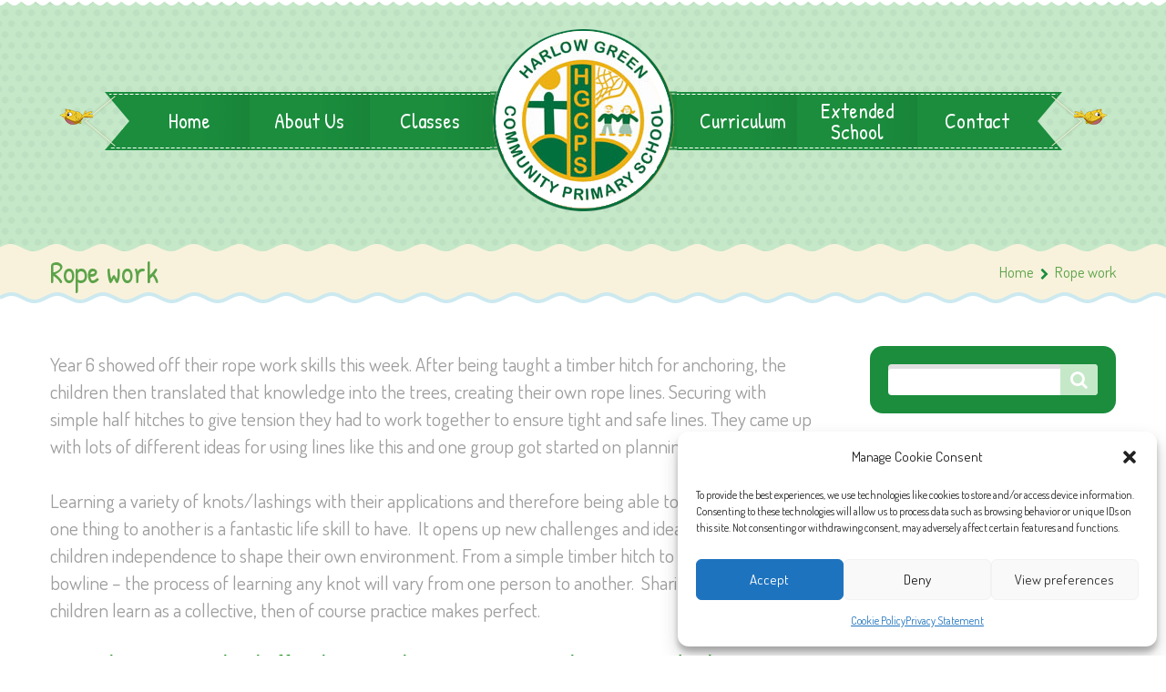

--- FILE ---
content_type: text/html; charset=UTF-8
request_url: https://www.harlowgreen.org/2021/11/19/rope-work/
body_size: 26140
content:
<!DOCTYPE html>
<html lang="en-US">
<head>
	<meta charset="UTF-8">
    <meta name="viewport" content="width=device-width, initial-scale=1, maximum-scale=1">
    <link rel="profile" href="https://gmpg.org/xfn/11">
	<link rel="pingback" href="https://www.harlowgreen.org/xmlrpc.php">
	<style type="text/css" id="cws-custom-fonts-css">.main-nav-container .menu-item a,.main-nav-container .menu-item
		 .button_open,.mobile_menu_header{font-family:Patrick Hand;font-weight:400;font-size:24px;line-height:34px;color:#ffffff;}.main-nav-container .sub-menu .menu-item a{font-size:17px}.main-nav-container .sub-menu .menu-item,.cws-widget .portfolio_item_thumb .pic .links > * {color:#ffffff}.ce_title,
								.comments-area .comments_title,
								.comments-area .comment-reply-title
							{font-family:Patrick Hand;font-weight:400;font-size:50px;line-height:50px;color:#5ca349;}.cws_portfolio_items .item .title_part,
								.cws_portfolio_items .item .desc_part .categories a:hover,
								.wpcf7 label,
								.comments-area label,
								.cws_ourteam .cws_ourteam_items .title,
								.page_title h1,
								.testimonial .quote .quote_link:hover,
								.pagination a,
								.widget-title,
								a,
								.bread-crumbs .current,
								.cws-widget ul li>a:hover,
								.page_footer .cws-widget ul li>a:hover,
								.menu .menu-item.current-menu-ancestor>a,
								.menu .menu-item.current-menu-item>a,
								.cws-widget .current-cat>a,
								.cws-widget .current_page_item>a,
								.page_footer .cws-widget .current-cat>a,
								.page_footer .cws-widget .current_page_item>a,
								.select2-drop .select2-results .select2-highlighted,
								.cws-widget .parent_archive .widget_archive_opener,
								.cws-widget .has_children .opener
							{color:#5ca349;}.page_title h1,
								blockquote,
								.item .date,
								.pagination .page_links>*,
								.cws_button,
								.cws-widget .button,
								input[type="submit"],
								.more-link,
								.cws_callout .callout_title,
								.pricing_table_column .title_section,
								.pricing_table_column .price_section,
								.cws_portfolio_items .item .title_part,
								.cws_msg_box .msg_box_title,
								.milestone_number,
								.cws_progress_bar .pb_title,
								.testimonial,
								.dropcap,
								.cws-widget .widget-title,
								.comments-area .comment_list .reply,
								.cws_portfolio.single.related .carousel_nav_panel span,
								.attach .carousel_nav_panel span,
								.cws_ourteam .cws_ourteam_items .title,
								.cws_ourteam:not(.single) .cws_ourteam_items .positions,
								.news .media_part.only_link a,
								.mini-cart .button,
								.not_found,
								.milestone_desc
							{ font-family:Patrick Hand !important}html,body
					{font-family:Dosis;font-weight:400;font-size:19px;line-height:26px;word-spacing:0px;letter-spacing:0px;color:#9f9e9e;}.cws-widget ul li>a,
								.mini-cart .cart_list
					{color:#9f9e9e;}a:hover,
								.pagination .page_links>*
					{color:#9f9e9e;}.woo_mini-count span
					{font-family:Dosis;}abbr
					{border-bottom-color:#9f9e9e;}</style><style type="text/css" id="cws-custom-colors-css">/* MAIN COLOR */
.item .date:before,
.item .date .month,
.cws_button:hover,
input[type='submit']:hover,
.page_footer .cws_button,
.page_footer .button,
.page_footer input[type='submit'],
.copyrights_area .cws_button,
.copyrights_area input[type='submit'],
blockquote,
table thead th,
.pagination .page_links>.page-numbers.current:before,
.pagination .page_links>span:not(.dots):before,
.gallery-icon a:before,
.pricing_table_column .top_section,
.pricing_table_column.active_table_column .btn_section>a,
.pricing_table_column.active_table_column .separate,
.pricing_table_column:hover .separate,
.tabs .tab,
.accordion_title .accordion_icon,
.accordion_section.active .accordion_title,
.cws_tweet .tweet-icon:before,
.cws_progress_bar .progress,
.cws_fa_wrapper .cws_fa:not(.alt),
a:hover>.cws_fa_wrapper .cws_fa.alt,
.cws_button.alt>span,
.testimonial,
.cws-widget .search-form:before,
.owl-pagination .owl-page,
#recentcomments>.recentcomments:before,
.comments-area .comment_list .reply .comment-reply-link:hover,
.comments-area .comment-respond .comment-form .submit,
.cws_ourteam .cws_ourteam_items .social_links a,
.news .media_part.only_link,
.mini-cart,
.mini-cart .button,
input[type="radio"]:checked:before,
.pic .links a,
.site_top_panel .cws_social_links:after,
.copyrights_area .cws_social_links .cws_social_link,
.copyrights_area .lang_bar ul ul,
.cws_callout,
.site_top_panel .site_top_panel_toggle:before,
.site_top_panel .site_top_panel_toggle:after,
.footer_container .woocommerce-product-search:before,
.scroll_top{
	background-color: #c5e8c9;
}
.footer_wrapper_copyright{
	background-color: #32ad57;
}
.tp-leftarrow.round,
.tp-rightarrow.round,
.rev_slider_wrapper{
	background-color: #c5e8c9 !important;
}
.news .media_part,
.cws_ourteam_items .media_part,
.post_info,
.news .media_part,
.cws_img_frame, 
img[class*="wp-image-"],
.gallery-icon,
.pricing_table_column,
.pricing_table_column .top_section:after,
.accordion_title,
.accordion_content,
.carousel_header .carousel_nav i,
.cws_portfolio_items .item .media_part,
.carousel_nav_panel .prev,
.carousel_nav_panel .next,
.cws_fa_wrapper:hover>a>i + .ring,
a:hover>.cws_fa_wrapper>i:not(.alt) + .ring,
.cws_button.alt:hover,
.cws_oembed_wrapper,
.bordered,
.cws-widget .portfolio_item_thumb .pic,
.select2-container .select2-choice .select2-arrow,
.post_item .post_thumb_wrapp,
#recentcomments>.recentcomments,
.flxmap-container,
.wp-playlist .mejs-container,
.lang_bar>div:not(.lang_sel_list_vertical):not(.lang_sel_list_horizontal)>ul:before{
	border-color: #c5e8c9;
}
.select2-choice{
	border-color: #c5e8c9 !important;
}
.select2-drop, 
.select2-drop-active{
	border-color: #c5e8c9 !important;
}
.post_info,
.info i,
.post_info>*>i,
.post_info .comments_link a,
ul li:before,
.carousel_header .carousel_nav i,
.carousel_nav_panel .prev,
.carousel_nav_panel .next,
.cws_progress_bar .pb_title .indicator,
.select2-container .select2-choice .select2-arrow,
.comments-area .comment_list .comment-meta .author-name,
.cws_milestone,
.copyrights_container,
.mini-cart .total>*,
input[type=checkbox]:checked:before,
.banner_404,
.msg_404 span,
.cws_tweet:before,
.cws_fa_wrapper .cws_fa.alt,
.site_top_panel #top_panel_links .share-toggle-button,
.site_top_panel .cws_social_links .cws_social_link,
.site_top_panel #top_panel_links .search_icon,
.site_top_panel .mini-cart{
	color: #c5e8c9;
}

/* MENU COLOR */
.header_logo_part.with_border .logo,
.main-nav-container .menu-item a,
.main-nav-container .menu-item:hover>.sub-menu>.menu-item,
.mobile_nav .menu-item,
.item .date .springs:before,
.item .date .springs:after,
.cws_button,
input[type='submit'],
.page_footer .cws_button:hover,
.page_footer .button:hover,
.page_footer input[type='submit']:hover,
.copyrights_area .cws_button:hover,
.copyrights_area input[type='submit']:hover,
.cws_callout .button_section>a:hover,
.pricing_table_column:hover .top_section,
.pricing_table_column.active_table_column .top_section,
.pricing_table_column.active_table_column .btn_section>a:hover,
.pricing_table_column .separate,
.tabs .tab.active,
.accordion_section.active .accordion_icon,
.separate,
.cws_fa_wrapper:hover>a .cws_fa,
a:hover>.cws_fa_wrapper .cws_fa:not(.alt),
.cws_button.alt:hover>span,
.dropcap,
.cws-widget .widget-title:after,
.cws-widget #wp-calendar tbody td#today,
.owl-pagination .owl-page.active,
.comments-area .comment_list .reply .comment-reply-link,
.comments-area .comment-respond .comment-form .submit:hover,
.cws_ourteam .cws_ourteam_items .social_links a:hover,
.mini-cart .button:hover,
.mini-cart:hover,
.site_top_panel .cws_social_links.expanded:after,
.pic .links .link a,
.pic .links .link-item-bounce,
.pic .links .link-toggle-button,
.pic .links_popup .link a,
.pic .links_popup .link span,
.pic .links_popup .link-item-bounce,
.pic .links_popup .link-toggle-button,
.cws_img_frame:after,
.gallery-icon a:after,
.mobile_menu_header .mobile_menu_switcher,
.post_item .post_thumb_wrapp .links span,
.ce_toggle.alt .accordion_section .accordion_content, 
.ce_accordion.alt .accordion_section .accordion_content,
body.wave-style hr,
.item .date.def_style .month:before,
.scroll_top:hover{
	background-color: #1b8d3d;
}
.cws-widget .search-form{
	background-color: #1b8d3d !important;
}
.bees:after,
.item .date,
.pricing_table_column:hover,
.pricing_table_column.active_table_column,
.pricing_table_column:hover .top_section:after,
.pricing_table_column.active_table_column .top_section:after,
.cws_tweet .tweet-icon,
.cws_fa_wrapper .ring,
.cws_button.alt,
.comments-area .comment_list .avatar,
.comments-area .comment-respond,
.tp-leftarrow.round,
.tp-rightarrow.round,
.site_top_panel form.search-form .search-field,
.testimonial .author img{
	border-color: #1b8d3d;
}
.post_info a,
.post_info>*,
.info,
.post_info .v_sep,
.bread-crumbs .delimiter,
blockquote:before,
blockquote:after,
.carousel_header .carousel_nav i:hover,
.carousel_nav_panel .prev:hover,
.carousel_nav_panel .next:hover,
.cws_progress_bar .pb_title,
.testimonial .quote .quote_link,
.testimonial .quote + .author>.dott>span:first-child,
.testimonial .quote + .author>.dott>span:last-child,
.testimonial:before,
.testimonial:after,
#recentcomments .comment-author-link a,
.comments-area .comment_list .comment-meta .comment_date,
.comments-area .required,
.cws_ourteam:not(.single) .cws_ourteam_items .positions a,
.footer_container .cws-widget .post_item .post_date,
.footer_container .post-date,
.woo_mini_cart .total>.amount,
.banner_404 span,
.cws_tweet .tweet_date,
.p_cut,
.news .more-link,
.site_top_panel.show-search #top_panel_links .search_icon,
.site_top_panel .mini-cart:hover,
.footer_container ul.product_list_widget li a,
.footer_container ul.product_list_widget ins,
.footer_container ul.product_list_widget span.amount{
	color: #1b8d3d;
}

/* MENU COLOR HOVER */
.main-nav-container .menu-item:hover>a,
.header_nav_part.mobile_nav .main-nav-container .menu-item.current-menu-ancestor,
.header_nav_part.mobile_nav .main-nav-container .menu-item.current-menu-item,
.main-nav-container .menu-item.current-menu-ancestor>a,
.main-nav-container .menu-item.current-menu-item>a,
.main-nav-container .sub-menu .menu-item:hover>a,
.main-nav-container .sub-menu .menu-item.current-menu-ancestor>a,
.main-nav-container .sub-menu .menu-item.current-menu-item>a,
.cws_callout .button_section>a:hover{
	background-color: #4cba34; 
}
.main-nav-container .menu-item:hover>a>.bees:after,
.main-nav-container .menu-item.current-menu-item>a>.bees:after,
.main-nav-container .menu-item.current-menu-ancestor>a>.bees:after,
.header_logo_part.with_border .logo{
	border-color: #4cba34; 
}



/* OUTLINE COLOR */
.pagination .page_links>*,
.pagination .page_links>.page-numbers.current:after,
.pagination .page_links>span:not(.dots):after,
.cws-widget #wp-calendar td,
.benefits_area{
	background: #cce9ef;
}
canvas.separator{
	color: #cce9ef;
}
.page_title.flat{
	border-color: #cce9ef;
}

/* SECONDARY COLOR */
canvas.breadcrumbs{
	color: #f8f2dc;
}
.page_title.flat{
	background: #f8f2dc;
}


</style>	<title>Rope work &#8211; Harlow Green Community Primary School</title>
				<script type="text/javascript">
			var stick_menu = 1;
			var is_user_logged = false;
				</script>
			<script type="text/javascript">
		// Loads the IFrame Player API code asynchronously.
			var tag = document.createElement("script");
			tag.src = "https://www.youtube.com/player_api";
			var firstScriptTag = document.getElementsByTagName("script")[0];
			firstScriptTag.parentNode.insertBefore(tag, firstScriptTag);
	</script>
							<script>
							/* You can add more configuration options to webfontloader by previously defining the WebFontConfig with your options */
							if ( typeof WebFontConfig === "undefined" ) {
								WebFontConfig = new Object();
							}
							WebFontConfig['google'] = {families: ['Patrick+Hand:400', 'Dosis:400:latin']};

							(function() {
								var wf = document.createElement( 'script' );
								wf.src = 'https://ajax.googleapis.com/ajax/libs/webfont/1.5.3/webfont.js';
								wf.type = 'text/javascript';
								wf.async = 'true';
								var s = document.getElementsByTagName( 'script' )[0];
								s.parentNode.insertBefore( wf, s );
							})();
						</script>
						<meta name='robots' content='max-image-preview:large' />
<link rel='dns-prefetch' href='//s.w.org' />
<link rel="alternate" type="application/rss+xml" title="Harlow Green Community Primary School &raquo; Feed" href="https://www.harlowgreen.org/feed/" />
<link rel="alternate" type="application/rss+xml" title="Harlow Green Community Primary School &raquo; Comments Feed" href="https://www.harlowgreen.org/comments/feed/" />
<link rel="alternate" type="application/rss+xml" title="Harlow Green Community Primary School &raquo; Rope work Comments Feed" href="https://www.harlowgreen.org/2021/11/19/rope-work/feed/" />
		<script type="text/javascript">
			window._wpemojiSettings = {"baseUrl":"https:\/\/s.w.org\/images\/core\/emoji\/13.1.0\/72x72\/","ext":".png","svgUrl":"https:\/\/s.w.org\/images\/core\/emoji\/13.1.0\/svg\/","svgExt":".svg","source":{"concatemoji":"https:\/\/www.harlowgreen.org\/wp-includes\/js\/wp-emoji-release.min.js?ver=4d69bcb18c5806411d2468a39f471dbc"}};
			!function(e,a,t){var n,r,o,i=a.createElement("canvas"),p=i.getContext&&i.getContext("2d");function s(e,t){var a=String.fromCharCode;p.clearRect(0,0,i.width,i.height),p.fillText(a.apply(this,e),0,0);e=i.toDataURL();return p.clearRect(0,0,i.width,i.height),p.fillText(a.apply(this,t),0,0),e===i.toDataURL()}function c(e){var t=a.createElement("script");t.src=e,t.defer=t.type="text/javascript",a.getElementsByTagName("head")[0].appendChild(t)}for(o=Array("flag","emoji"),t.supports={everything:!0,everythingExceptFlag:!0},r=0;r<o.length;r++)t.supports[o[r]]=function(e){if(!p||!p.fillText)return!1;switch(p.textBaseline="top",p.font="600 32px Arial",e){case"flag":return s([127987,65039,8205,9895,65039],[127987,65039,8203,9895,65039])?!1:!s([55356,56826,55356,56819],[55356,56826,8203,55356,56819])&&!s([55356,57332,56128,56423,56128,56418,56128,56421,56128,56430,56128,56423,56128,56447],[55356,57332,8203,56128,56423,8203,56128,56418,8203,56128,56421,8203,56128,56430,8203,56128,56423,8203,56128,56447]);case"emoji":return!s([10084,65039,8205,55357,56613],[10084,65039,8203,55357,56613])}return!1}(o[r]),t.supports.everything=t.supports.everything&&t.supports[o[r]],"flag"!==o[r]&&(t.supports.everythingExceptFlag=t.supports.everythingExceptFlag&&t.supports[o[r]]);t.supports.everythingExceptFlag=t.supports.everythingExceptFlag&&!t.supports.flag,t.DOMReady=!1,t.readyCallback=function(){t.DOMReady=!0},t.supports.everything||(n=function(){t.readyCallback()},a.addEventListener?(a.addEventListener("DOMContentLoaded",n,!1),e.addEventListener("load",n,!1)):(e.attachEvent("onload",n),a.attachEvent("onreadystatechange",function(){"complete"===a.readyState&&t.readyCallback()})),(n=t.source||{}).concatemoji?c(n.concatemoji):n.wpemoji&&n.twemoji&&(c(n.twemoji),c(n.wpemoji)))}(window,document,window._wpemojiSettings);
		</script>
		<style type="text/css">
img.wp-smiley,
img.emoji {
	display: inline !important;
	border: none !important;
	box-shadow: none !important;
	height: 1em !important;
	width: 1em !important;
	margin: 0 .07em !important;
	vertical-align: -0.1em !important;
	background: none !important;
	padding: 0 !important;
}
</style>
	<link rel='stylesheet' id='wp-block-library-css'  href='https://www.harlowgreen.org/wp-includes/css/dist/block-library/style.min.css?ver=4d69bcb18c5806411d2468a39f471dbc' type='text/css' media='all' />
<link rel='stylesheet' id='bb-tcs-editor-style-shared-css'  href='https://www.harlowgreen.org/wp-content/themes/kiddy-child/editor-style-shared.css' type='text/css' media='all' />
<link rel='stylesheet' id='lptw-style-css'  href='https://www.harlowgreen.org/wp-content/plugins/advanced-recent-posts/lptw-recent-posts.css?ver=4d69bcb18c5806411d2468a39f471dbc' type='text/css' media='all' />
<link rel='stylesheet' id='page-list-style-css'  href='https://www.harlowgreen.org/wp-content/plugins/page-list/css/page-list.css?ver=5.2' type='text/css' media='all' />
<link rel='stylesheet' id='flxmap-css'  href='https://www.harlowgreen.org/wp-content/plugins/wp-flexible-map/css/styles.css?ver=1.17.1' type='text/css' media='all' />
<link rel='stylesheet' id='cmplz-general-css'  href='https://www.harlowgreen.org/wp-content/plugins/complianz-gdpr/assets/css/cookieblocker.min.css?ver=6.4.0' type='text/css' media='all' />
<link rel='stylesheet' id='ecwd-popup-style-css'  href='https://www.harlowgreen.org/wp-content/plugins/event-calendar-wd/css/ecwd_popup.css?ver=1.1.41_59de135f8bb7a' type='text/css' media='all' />
<link rel='stylesheet' id='ecwd_font-awesome-css'  href='https://www.harlowgreen.org/wp-content/plugins/event-calendar-wd/css/font-awesome/font-awesome.css?ver=1.1.41_59de135f8bb7a' type='text/css' media='all' />
<link rel='stylesheet' id='ecwd-public-css'  href='https://www.harlowgreen.org/wp-content/plugins/event-calendar-wd/css/style.css?ver=1.1.41_59de135f8bb7a' type='text/css' media='all' />
<link rel='stylesheet' id='font-awesome-css'  href='https://www.harlowgreen.org/wp-content/plugins/elementor/assets/lib/font-awesome/css/font-awesome.min.css?ver=4.7.0' type='text/css' media='all' />
<link rel='stylesheet' id='fancybox-css'  href='https://www.harlowgreen.org/wp-content/themes/kiddy/css/jquery.fancybox.css?ver=4d69bcb18c5806411d2468a39f471dbc' type='text/css' media='all' />
<link rel='stylesheet' id='odometer-css'  href='https://www.harlowgreen.org/wp-content/themes/kiddy/css/odometer-theme-default.css?ver=4d69bcb18c5806411d2468a39f471dbc' type='text/css' media='all' />
<link rel='stylesheet' id='select2-css'  href='https://www.harlowgreen.org/wp-content/themes/kiddy/css/select2.css?ver=4d69bcb18c5806411d2468a39f471dbc' type='text/css' media='all' />
<link rel='stylesheet' id='animate-css'  href='https://www.harlowgreen.org/wp-content/themes/kiddy/css/animate.css?ver=4d69bcb18c5806411d2468a39f471dbc' type='text/css' media='all' />
<link rel='stylesheet' id='main-css'  href='https://www.harlowgreen.org/wp-content/themes/kiddy/css/main.css?ver=4d69bcb18c5806411d2468a39f471dbc' type='text/css' media='all' />
<link rel='stylesheet' id='bellows-css'  href='https://www.harlowgreen.org/wp-content/plugins/bellows-accordion-menu/assets/css/bellows.min.css?ver=1.3' type='text/css' media='all' />
<link rel='stylesheet' id='bellows-font-awesome-css'  href='https://www.harlowgreen.org/wp-content/plugins/bellows-accordion-menu/assets/css/fontawesome/css/font-awesome.min.css?ver=1.3' type='text/css' media='all' />
<link rel='stylesheet' id='bellows-vanilla-css'  href='https://www.harlowgreen.org/wp-content/plugins/bellows-accordion-menu/assets/css/skins/vanilla.css?ver=1.3' type='text/css' media='all' />
<link rel='stylesheet' id='style-css'  href='https://www.harlowgreen.org/wp-content/themes/kiddy-child/style.css?ver=4d69bcb18c5806411d2468a39f471dbc' type='text/css' media='all' />
<script type='text/javascript' src='https://www.harlowgreen.org/wp-includes/js/jquery/jquery.min.js?ver=3.6.0' id='jquery-core-js'></script>
<script type='text/javascript' src='https://www.harlowgreen.org/wp-includes/js/jquery/jquery-migrate.min.js?ver=3.3.2' id='jquery-migrate-js'></script>
<script type='text/javascript' src='https://www.harlowgreen.org/wp-content/plugins/wp-ajaxify-comments/js/wp-ajaxify-comments.min.js?ver=1.7.4' id='wpAjaxifyComments-js'></script>
<link rel="https://api.w.org/" href="https://www.harlowgreen.org/wp-json/" /><link rel="alternate" type="application/json" href="https://www.harlowgreen.org/wp-json/wp/v2/posts/106888" /><link rel="EditURI" type="application/rsd+xml" title="RSD" href="https://www.harlowgreen.org/xmlrpc.php?rsd" />
<link rel="wlwmanifest" type="application/wlwmanifest+xml" href="https://www.harlowgreen.org/wp-includes/wlwmanifest.xml" /> 

<link rel="canonical" href="https://www.harlowgreen.org/2021/11/19/rope-work/" />
<link rel='shortlink' href='https://www.harlowgreen.org/?p=106888' />
<link rel="alternate" type="application/json+oembed" href="https://www.harlowgreen.org/wp-json/oembed/1.0/embed?url=https%3A%2F%2Fwww.harlowgreen.org%2F2021%2F11%2F19%2Frope-work%2F" />
<link rel="alternate" type="text/xml+oembed" href="https://www.harlowgreen.org/wp-json/oembed/1.0/embed?url=https%3A%2F%2Fwww.harlowgreen.org%2F2021%2F11%2F19%2Frope-work%2F&#038;format=xml" />
        <script type="text/javascript">
            ( function () {
                window.lae_fs = { can_use_premium_code: false};
            } )();
        </script>
        <style id="bellows-custom-generated-css">
/* Status: Loaded from Transient */

</style><script type="text/javascript">/* <![CDATA[ */if(!window["WPAC"])var WPAC={};WPAC._Options={debug:false,selectorCommentForm:"#commentform",selectorCommentsContainer:"#comments,.comments-wrapper",selectorCommentPagingLinks:"#comments [class^='nav-'] a",selectorCommentLinks:"#comments a[href*=\"/comment-page-\"]",selectorRespondContainer:"#respond",selectorErrorContainer:"p:parent",popupCornerRadius:5,popupMarginTop:10,popupWidth:100,popupPadding:50,popupFadeIn:400,popupFadeOut:400,popupTimeout:5000,popupBackgroundColorLoading:"#000",popupTextColorLoading:"#fff",popupBackgroundColorSuccess:"#008000",popupTextColorSuccess:"#fff",popupBackgroundColorError:"#f00",popupTextColorError:"#fff",popupOpacity:90,popupTextAlign:"center",popupTextFontSize:"30px",popupZindex:999999,scrollSpeed:500,autoUpdateIdleTime:0,textPosted:"Your comment has been posted. Thank you!",textPostedUnapproved:"Your comment has been posted and is awaiting moderation. Thank you!",textReloadPage:"Reloading page. Please wait&hellip;",textPostComment:"Posting your comment. Please wait&hellip;",textRefreshComments:"Loading comments. Please wait&hellip;",textUnknownError:"Something went wrong, your comment has not been posted.",selectorPostContainer:"",commentPagesUrlRegex:"",asyncLoadTrigger:"DomReady",disableUrlUpdate:false,disableScrollToAnchor:false,disableCache:false,enableByQuery:false,commentsEnabled:true,version:"1.7.4"};WPAC._Callbacks={"beforeSelectElements":function(dom){},"beforeUpdateComments":function(newDom,commentUrl){},"afterUpdateComments":function(newDom,commentUrl){},"beforeSubmitComment":function(){},"afterPostComment":function(commentUrl,unapproved){}};/* ]]> */</script><style>.cmplz-hidden{display:none!important;}</style><style type="text/css" id="cws-custom-timetable-style"></style><style type="text/css" id="cws-content-element-pattern">.cws_callout,
			blockquote,
			.testimonial,
			.header_logo_part.with_border .logo>img{
			background-image: url(https://www.harlowgreen.org/wp-content/uploads/2015/09/dots-pattern.png);
		}</style><script type="text/javascript">
var ajaxurl = 'https://www.harlowgreen.org/wp-admin/admin-ajax.php';
</script>
<link rel="icon" href="https://www.harlowgreen.org/wp-content/uploads/2017/10/faceicon-100x100.png" sizes="32x32" />
<link rel="icon" href="https://www.harlowgreen.org/wp-content/uploads/2017/10/faceicon-230x230.png" sizes="192x192" />
<link rel="apple-touch-icon" href="https://www.harlowgreen.org/wp-content/uploads/2017/10/faceicon-230x230.png" />
<meta name="msapplication-TileImage" content="https://www.harlowgreen.org/wp-content/uploads/2017/10/faceicon-768x768.png" />
<style id="sccss">#loginlogostitle {
    margin-top: 20px !important;
}
#loginlogos {
	  margin-top: 23px;
}

#loginlogos a img { 
	  height: 70px;
    width: 255px;
    object-fit: contain;
}

#loginlogos a { 
    border: 0;
    margin-left: -1px;
    margin-right: 2px;
    box-shadow: 0px 0px 6px #ffbd00;
    width: 285px !important;
}

body .elementor-widget-heading.elementor-widget-heading.newsheading .elementor-heading-title {
    color: #ff9900;
    margin-top: 20px;
    margin-bottom: 10px;
    border-top: 1px solid #e1e1e1;
    padding-top: 30px;
} 

body.page-id-107081 .sb_right { display:none; }
body.page-id-107081 .page_content.single_sidebar main {
    width: 100%;
}
body.page-id-107081 div.page_content {
    padding-bottom: 220px !important;
    padding-top: 60px !important;
}

.sb_right #menu-nested-pages-1 .bellows-submenu .bellows-target {
    padding-top: 5px !important;
    padding-bottom: 5px !important;
}
.sb_right #menu-nested-pages-1 .bellows-submenu .bellows-current-menu-item > .bellows-target, .sb_right #menu-nested-pages-1 .bellows-submenu .bellows-current-menu-ancestor > .bellows-target {
    background: #ecf7ed;
}

#main main ul.subpages-page-list li.page_item {
    text-indent: 0;
}

.parentpay { 
    margin-top: -40px;
    margin-bottom: 30px;
}

@media only screen and (min-width: 1191px) {
    .parentpay { 
            margin-left: 45px;
    }
}

#rrsalogo img {
    max-width: 125px;
    margin-top: 20px;
    margin-left:23px;
}

.elementor-widget-elementor-blog-posts .wpcap-grid .wpcap-grid-container .wpcap-post .post-grid-excerpt p, .elementor-widget-elementor-blog-posts .wpcap-grid .wpcap-grid-container .wpcap-post a.read-more-btn, .elementor-widget-elementor-blog-posts .wpcap-grid .wpcap-grid-container .wpcap-post .post-grid-meta span {
    font-size: 16px;
}

.elementor-widget-elementor-blog-posts .wpcap-grid .wpcap-grid-container .wpcap-post, .elementor-widget-elementor-blog-posts .wpcap-grid .wpcap-grid-container .wpcap-post:hover {
    padding-bottom: 5px;
}

.wpcap-grid-container .post-grid-thumbnail {
    margin-bottom: 0;
}

.elementor-widget-elementor-blog-posts .wpcap-grid .wpcap-grid-container .wpcap-post .title, .elementor-widget-elementor-blog-posts .wpcap-grid .wpcap-grid-container .wpcap-post .title > a {
    margin: 0;
    padding: 0;
    margin-top: 4px;
    color: #5ca349;
}
.grid-meta-bottom .post-grid-text-wrap {
    margin-bottom: 10px;
    padding-bottom: 10px;
}

.elementor-widget-progress .elementor-title {
    color: #5ca349;
}

body .elementor-progress-text {
    font-size: 16px;
}
body .elementor-progress-percentage {
    font-size: 16px;
}

.elementor-widget-heading.elementor-widget-heading .elementor-heading-title {
    color: #5ca349;
    font-weight: 600;
    font-size: 26px;
    margin-top: 3px;
}

#ceop {
    border-radius: 8px; 
    padding: 0;
    border: 2px solid #f0aa01;
    width: 173px;
    overflow: hidden;
    margin-top: -3px;
    height: 159px;
}
#fblink .fa {
    font-size: 19px;
    margin-top: 15px;
}

.page-id-60996 .lptw-container {
margin-top:50px;
}

.gallery .gallery-caption {
    margin-bottom: 0;
}

#google_translate_element {
    text-align: center;
    background: rgba(197, 232, 201, 0.33);
    border-radius: 7px;
    padding: 9px;
    border: 2px solid #f0aa01;
}
blockquote:before, blockquote:after{ display:none; }
blockquote { color:#188d38; }

body.home #google_translate_element {
    margin-top: 35px;
    width: 157px;
    float: right;
    margin-right: 19px;
}

.goog-te-gadget-simple {
    border: 1px solid #ddd !important;
}
.noclick > a { pointer-events:none; }
.bellows-nav .noclick > a .bellows-subtoggle { pointer-events:all; }
.cws-widget ul li.page_item_has_children > a {
    pointer-events:none;
}
.bellows.bellows-skin-vanilla .bellows-nav .bellows-item-level-0.bellows-current-menu-item > .bellows-target, .bellows.bellows-skin-vanilla .bellows-nav .bellows-item-level-0.bellows-current-menu-ancestor > .bellows-target {
    background: rgba(76, 178, 40, 0.14);
}
.bellows.bellows-skin-vanilla .bellows-nav .bellows-submenu .bellows-current-menu-ancestor > .bellows-target {
    background: rgb(226, 239, 221);
    color: #34563d;
}

.bellows.bellows-skin-vanilla .bellows-nav .bellows-submenu .bellows-current-menu-item > .bellows-target {
   background: #f3f3f3;
}
.bellows-nav {
border: 3px dashed rgb(240, 170, 0) !important;
}

.bellows-item-level-0 > .bellows-target {
    padding-top: 5px !important;
    padding-bottom: 6px !important;
}


.bellows .bellows-nav .bellows-submenu .bellows-target {
    padding-top: 5px;
    padding-bottom: 5px;
}

.bellows-item-level-0 { display:none; }
.bellows-item-level-0.bellows-current-menu-ancestor { display:block; }
.bellows-item-level-0.bellows-active { display:block; }
.bellows-item-level-0.bellows-current_page_item { display:block; }

.single-post .bellows-menu-item-61031 { display:block; }


.bread-crumbs a { pointer-events:none; } 

.cws-widget .parent_archive .widget_archive_opener {
   line-height: 36px !important;
}

.cws-widget ul.children, .cws-widget ul.sub-menu {
    margin-bottom: 0px;
}

.main-nav-container .main-menu>.menu-item>a {
    font-size: 23px;
    width: 82px;
}
.main-nav-container .main-menu>.menu-item.doubleheight >a {
    line-height: 23px;
    padding-top: 9px;
    padding-bottom: 9px;
}

.tp-caption.home-general-font, .home-general-font,.tp-caption.home-h2, .home-h2,.tp-caption.home-h1, .home-h1 {
    text-shadow: none !important;
}
.tp-caption.home-h2,.tp-caption.home-h1 {
    text-shadow: 2px 2px 2px #fff !important;
}

.tp-caption.rev-btn { background:#ffa902 !important; } 

.tp-caption.home-general-font {
text-align:center !important;
}

.grid .post_content {
    font-size: 21px;
    line-height: 146%;
}

body .ecwd_theme_calendar .calendar-head {
    background: #1c8d3e !important;
}

body .ecwd_theme_calendar table.cal_blue.ecwd_calendar_container .current-day .day-number {
    background: #1c8d3e !important;
}

body .ecwd_calendar_prev_next .current-month a { display:none; } 
body .ecwd_calendar_prev_next  {
opacity:0.8; 
}

body .ecwd_calendar_prev_next .previous:hover,.ecwd_calendar_prev_next .next:hover {
cursor:pointer; 
opacity:0.7; 
}
body .calendar_main .ecwd_calendar a {
pointer-events: none;
}
body .event-details p {
    margin-top: 10px;
    margin-bottom: 15px !important;
    font-size: 17px !important;
}
body .ecwd_calendar .metainfo {
    color: #777 !important;
}
body .ecwd_calendar-template-default .meta_cont { display:none; }
body .ecwd_calendar_view_tabs  { display:none; }
body .ecwd-time, .ecwd-date {
    width: 100%;
    margin-left: 10px;
    margin-right:0;
}
body table.cal_blue.ecwd_calendar_container td ul {
    margin-left: 16px;
}
body .cal_blue.ecwd_calendar_container .events li > a {
pointer-events: none;
cursor:default;
display: inline;
}
body .events li::before {
      display: inline;
    padding-right: 0;
    margin-left: -7px;
    margin-right: 4px;
}
body .event-details-title h5, .ecwd_list h3 {
    font-size: 18px !important;
    font-weight: bold !important;
    margin-top: -15px !important;
}
body .ecwd_calendar  .metainfo { padding-left:33px !important; }
body .event-details p {
    font-size: 18px;
    margin-left: 10px;
}
body .event-details-container .event-details-title h5 a {
    color: #1c8d3e;
    pointer-events: none;
   cursor:default;
}

main h3 {
    color: #5ca349;
    font-weight: bold;
}
main h2 {
    color: #5ca349;
    font-weight: bold;
}
main table td {
    border-bottom: 2px solid #71c6ca;
    border-right: 2px solid #71c6ca;
}
main table tr>*:first-child {
    border-left: 2px solid #71c6ca;
}
main table th {
    background: #f7a600 ;
    color: #fff ;
    font-weight: bold ;
   border-bottom: 2px solid #eee ;
    border-right: 2px solid #eee ;
}
body .ecwd_theme_calendar table.cal_blue.ecwd_calendar_container .normal-day-heading, body .ecwd_theme_calendar table.cal_blue.ecwd_calendar_container .weekend-heading {
    background: #f7a600 !important;
    color: #fff !important;
    font-weight: bold !important;
   border-bottom: 2px solid #eee !important;
    border-right: 2px solid #eee !important;
}
main table th:last-child {
    border-right: 2px solid #71c6ca;
}
main ul {
  list-style: none;
  padding: 0;
  margin: 0;
}

main li {
    padding-left: 1.8em;
    text-indent: -0.9em;
}

main li::before {
    content: "■ ";
    color: #5ca349;
    margin-top: 12px;
    display: inline-block;
}

main li.post-attachment::before {
    content:"";
    display:none;
}

main li.post-attachment {
        text-indent: 0.1em;
}

img.foot { 
    max-height: 107px;
    max-width: 210px;
    margin-bottom: 25px;
}

.bees>span {
    animation: play .5s steps(3) infinite;
    -webkit-animation: play .5s steps(3) infinite;
}

.lptw-container.masonry .post-excerpt.content-dark {
    text-shadow: 0px 0px 8px #000;
}
.lptw-container.masonry .lptw-post-title.title-dark {
    text-shadow: 0px 0px 8px #000;
}
.lptw-container.masonry .lptw-post-date.date-dark {
    text-shadow: 0px 0px 8px #000;
}


.cws_msg_box, div.wpcf7-response-output {
    background: #e9ae00;
}

div.page_content {
    padding-bottom: 155px !important;
}

.news .media_part, .cws_ourteam_items .media_part, .post_info, .news .media_part, .cws_img_frame, img[class*="wp-image-"], .gallery-icon, .pricing_table_column, .pricing_table_column .top_section:after, .accordion_title, .accordion_content, .carousel_header .carousel_nav i, .cws_portfolio_items .item .media_part, .carousel_nav_panel .prev, .carousel_nav_panel .next, .cws_fa_wrapper:hover>a>i + .ring, a:hover>.cws_fa_wrapper>i:not(.alt) + .ring, .cws_button.alt:hover, .cws_oembed_wrapper, .bordered, .cws-widget .portfolio_item_thumb .pic, .select2-container .select2-choice .select2-arrow, .post_item .post_thumb_wrapp, #recentcomments>.recentcomments, .flxmap-container, .wp-playlist .mejs-container, .lang_bar>div:not(.lang_sel_list_vertical):not(.lang_sel_list_horizontal)>ul:before {
    border-color: #f0aa00;
}

#classcurriculum {
    font-size: 35px; 
    margin-top: -30px; 
    margin-bottom: 15px;
    clear: both;
    width: 100%;
    text-align: center;
}
#top_panel_text img {
  height:26px;
    float: left;
}
#top_panel_text a {
    background: #fff;
    border: 1px solid #ccc;
    border-radius: 4px;
    padding: 7px 18px;
    line-height: 25px;
    box-shadow: 0px 1px 1px #ccc;
    margin-top: 5px;
    margin-bottom: 5px;
    margin-right: 12px;
    font-family: Arial,Helvetica,sans-serif;
    color: #444;
}
#top_panel_text a:hover {
  box-shadow: 0px 1px 1px #1b8d3d;
}
#top_panel_text a span {
    margin-left: 10px;
    font-size: 17px;
}
.header_cont .header_img { background: none !important; }

.site_top_panel .container { xdisplay:none; }

main a.button {
    background: #1b8d3d;
    color: #fff;
    padding: 10px 20px;
    border-radius: 6px;
    border-bottom: 3px solid #033365;
    font-weight: bold;
}
main a.button:hover {
   opacity:0.8;
}

.page_content main {
    padding-bottom: 20px;
}
body.home .page_content main {
padding-bottom: 140px;
}

a.kidzone {
    width: 92px;
    text-align: center;
    display: block;
    border: 2px solid rgba(147, 119, 28, 0.55);
    font-size: 32px;
    padding: 25px;
    background: rgb(250, 152, 31) url(/custom/sun.png);
    border-radius: 9px;
    font-weight: bold;
    color: #fff;
    text-shadow: 1px 1px 4px rgba(34, 34, 34, 0.54);
    height: 103px;
    margin-top: 42px;
    background-repeat: no-repeat;
    background-position: 50% bottom;
    background-size: 89%;
    padding-top: 10px;
    max-width: 100%;
}
@media screen and (min-width: 768px) {
    a.kidzone { float:left; }
    a.parentview { float: right; } 
}

a.parentview {
    width: 140px;
    margin-top: -19px;
    max-width: 100%;
}

.signpost {
   background:url('/custom/signpost2.png');
   width:220px;
   height:355px; 
    max-width: 100%;
    margin: auto;
}
.signpost a {
    display: block;
    width: 100%;
    font-size: 34px;
    font-weight: bold;
    color: #fff;
    text-align: center;
    line-height: 60px;
    text-shadow: 1px 1px 1px #000;
    max-width: 100%;
}
.signpost a:hover {
    background: rgba(0, 0, 0, 0.28);
    border-radius: 7px;
    text-shadow: 1px 1px 1px #fff474;
}

.footer_image { display:none; }

div.page_content {
    margin-bottom: 2px !important;
    background: url(/custom/footer3.png);
    background-repeat: no-repeat;
    background-position: 50% bottom;
}

body.home div.page_content {
    margin-bottom: -64px !important;
    background: url(/custom/grass1.png);
    background-repeat: no-repeat;
    background-position: 50% bottom;
    padding-bottom: 35px !important;
}


#grasspic {
    background: url(/custom/footer3.png);
    height: 143px;
    width: 100%;
    position: absolute;
    z-index: 100;
    margin-top: -90px;
    background-size: auto 143px;
    background-position: 50% 50%;
    background-repeat: no-repeat;
}

#posttosite {
display:none;
border: 1px solid rgba(255, 255, 255, 0.35);
    padding-left: 10px;
    padding-right: 10px;
    border-radius: 10px;
    font-size: 14px;
    background: rgba(0, 0, 0, 0.28);
}
#posttosite span { color:#fff; } 

.main-menu .bees>span {
    position: absolute;
    z-index: 100;
    top: 5px;
    left: -77px;
}
.bees>span {
    content: '';
    display: inline-block;
    width: 37px;
    height: 40px;
}


.home .page_content main .grid_row.clearfix br { display:none; }

.row_bg:not(:last-child), .grid_row:not(:last-child) {
     padding-bottom: 13px;
}
.row_bg:not(:first-child), .grid_row:not(:first-child) {
    padding-top: 13px;
}
.page_content:not(:empty) {
    zpadding: 0px 0;
}

#cancel-comment-reply-link {
    font-size: 24px;
    color: #ccc;
}

.comments-area .comment_list .comment-meta .author-name:after {
    content: '-';
 }

.comments-area .comment_list .comment_info_section .comment-content p {
    color: #000;
    font-size: 20px;
}

.comments-area .comment_list .avatar {
    width: 55px;
    height: 55px;
}

#disqus_thread {
    border: 9px solid #5bc8ff;
    padding: 7px 16px;
    margin: 0;
    border-radius: 20px;
}
.post_content_wrap .meta_cont_wrapper {
    float: none;
    clear: both;
}
.comment-form-email { clear:right; } 
.comment-form-url { display:none; }
#commentform #submit {
    float: none;
    display: block;
    clear: both;
}

#commentform .comment-notes { color:#fff; font-size:1px; }
#commentform .comment-notes #email-notes { color:#dd3333; font-size: 19px; } 
#commentform .comment-notes .required { display:none; }

.comments-area .comment-respond .comment-form .comment-form-author, .comments-area .comment-respond .comment-form .comment-form-email, .comments-area .comment-respond .comment-form .comment-form-url {
    width: 40%;
}

#commentform #author,#commentform #email {
    color: black;
    font-size: 25px;
    line-height: 31px;
}

#commentform #comment {
    color: black;
    font-size: 25px;
    max-height: 150px;
}

.attachments {
    margin: 0;
    clear:both;
}

.page_title.wave {
    z-index: 1;
}

.site_top_panel .site_top_panel_toggle {
    background: url(/custom/phone.png) #fff !important;
    background-size: 22px 19px !important;
    background-repeat: no-repeat !important;
    background-position: 50% 50% !important;
    background:#fff;
    text-align: center;
    color: #5f479d;
    font-weight: bold;
    width: 52px
}

.site_top_panel .site_top_panel_toggle:before, .site_top_panel .site_top_panel_toggle:after {
    xdisplay:none;
}

div.ch-header .icon-calendar:before {
    font-size: 52px;
    color: #28C2FF;
}
#pbThumbsToggler { display:none; }

dl.attachments-medium {
    border-radius: 18px;
    border-width: 9px;
    border-style: solid;
    padding: 2px;
    border-color: #5bc8ff;
}

.home article .lptw-post-grid-link a img { min-height:366px; }
article .lptw-post-grid-link a img { min-height:366px; }

.copyrights_area .copyrights {
    font-size: 16px;
    line-height: 150%;
    font-weight: 400;
    width: 100%;
    color: #fff;
}
.chronosly.ch-default .ev-item.full_date {
    border-bottom: 2px solid #67C6F7 !important;
    color: #FF3100;
}
.chronosly.ch-default .ev-item.custom_link {
   line-height:32px !important;
}

.chronosly.ch-default .ev-item.full_date .ev-data.full_date {
    color: #FF3100;
}
.chronosly.ch-default.ch-dad1 .ev-box.content2,.ev-box.ch-hidden.content2 { 
    border-left: 2px solid #67C6F7 !important;
}

.chronosly.ch-default.ch-dad1 .ev-box.content1, .chronosly.ch-default.ch-dad4 .ev-box.content1 {
    background-color: #F8F2DC !important;
    border-left: 2px solid #67C6F7 !important;
}

.chronosly.ch-default.ch-dad1 .ev-box.title, .chronosly.ch-default.ch-dad4 .ev-box.title {
    border-left: 2px solid #67C6F7 !important;
    border-bottom: 2px solid #67C6F7 !important;
}

div.chronosly .ev-data:not(.place_description):not(.event_description):not(.organizer_description):not(.category_desc) a {
    font-family: Patrick Hand;
    font-size: 26px !important;
    color: #FF3100;
}

.news article .media_info_wrapper .media_part { display:none; } 

.sb_right .cws-widget .post_item .post_preview .post_content  { display:none; } 
footer .cws-widget .post_item .post_preview .post_content  { display:none; } 

footer .cws-widget .post_item .post_thumb { display:none; } 

footer .cws-widget .post_item .post_thumb_wrapp { display:none; } 
footer .cws-widget .post_item {
    padding-bottom: 8px;
    margin-bottom: 8px;
}

footer .cws-widget .post_item a { color:white;     float: left; } 
footer .cws-widget .post_item .post_date { 
    color: #BBBBBB !important;
    float: left;
    font-size: 15px !important;
    margin-top: 0px !important;
    margin-left: 7px;
 } 

.sb_right .cws-widget .post_item {
    padding-bottom: 9px;
    padding-top: 2px;
}

.sb_right #menu-side-menu {
     border: 3px dashed rgb(240, 170, 0);
    padding: 11px;
}
.sb_right .cws-widget ul li {
    padding: 3px 0;
}

main {
    width: 870px;
}

.main-menu .sub-menu .menu-item>a {
  line-height:100%;
padding-top: 10px;
    padding-bottom: 10px;
}

#top_panel_text a {
    font-size: 27px;
}
.lptw-container article {
    max-height: 378px;
    border-radius: 20px;
    border: 6px solid #5F479D;
}

.lptw-container article .lptw-post-header {
    position: absolute;
    top: 0;
    background: rgba(27, 141, 61, 0.54);
    width: 100%;
}

.lptw-container article section {
    position: absolute;
    top: 67px;
    color: white;
    background: rgba(27, 141, 61, 0.54);
    width: 100%;
}

.lptw-container article section .post-excerpt {
    font-size: 15px;
    color: white !important;
    line-height: 140%;
}

.home .page_content main .grid_row .grid_col_3 .ce div p { display:flex; } 
.home .page_content main .grid_row .grid_col_3 .ce div p img { max-height:208px; } 

.rev_slider_wrapper .tparrows { display:none !important; }

.site_header .header_logo_part { 
    background: url(/custom/logoback1.png);
    background-position: 50% 50%;
}

.mobile_nav .header_logo_part { 
    background:none;
}

.mobile_nav .header_logo_part .logo .logo_mobile {
   max-width: 134px;
}


@media screen and (max-width: 800px) {
   .page_content>.footer_image {
      background-size:239%;
   }
}

@media screen and (max-width: 980px) {
   .signpost a {
      font-size: 32px;
   }
   .rev_slider_wrapper .tp-caption.rev-btn.rev-hiddenicon.rs-hover-ready { left:-120px; }
}

@media screen and (max-width: 767px) {
#sign2 {
    margin-top: -143px;
}
a.kidzone,a.parentview {
    margin-top: 0;
}
a.parentview {
    margin-bottom: 80px;
}
   .footertext {
    clear: both;
    float: none;
    display: inline-block;
    margin-top: 20px;
    margin-bottom: 20px;
   }
   .site_header .header_box {
      padding-bottom: 20px !important;
   }
   .forcefullwidth_wrapper_tp_banner {
    height: 278px !important;
    top: -131px;
   }
}

@media screen and (max-width: 710px)
.forcefullwidth_wrapper_tp_banner {
    height: 267px !important;
    top: -115px;
}

@media screen and (max-width: 680px) {
   .forcefullwidth_wrapper_tp_banner {
    top: -91px;
   }
}
@media screen and (max-width: 640px) {
  #slide-10-layer-3 {
      display:none !important; 
   }
   #grasspic {
       background-size: 1000px auto;
   }
.rev_slider_wrapper .tp-caption.rev-btn.rev-hiddenicon.rs-hover-ready { 
    top: -40px;
    left: -85px;
}

}
@media screen and (max-width: 580px)
.forcefullwidth_wrapper_tp_banner {
    height: 214px !important;
    top: -131px;
}

@media screen and (max-width: 475px) {
   .hide475 {
    display:none;
   }
.copyrights a {
    margin: 3px !important;
    max-width: 45%;
}
}

@media screen and (max-width: 400px) {
   .forcefullwidth_wrapper_tp_banner {
    height: 172px !important;
    top: -35px;
   }
}
.home .grid_row .grid_col_12 .ce .cws_callout .content_section  {
    background: url(/custom/cards.png);
    background-size: auto 100%;
    background-repeat: no-repeat;
}

aside.sb_right {
    background-image: url(/wp-content/uploads/2016/03/kids-bg.png);
    background-size: 100% auto;
}

aside .cws-widget { 
    background: white;
    margin-top: 0 !important;
    margin-bottom: 0;
    padding-bottom: 10px;
    padding-top: 10px
}

.ev-data.categories  { display:none; }
.chronosly .ev-box.ch-info .ev-item.cont_box .ev-item.categories .ev-data.categories  { 
    display:block;
    text-transform: none;
    opacity: 0.95;
 }
.chronosly .ev-box.ch-info .ev-item.cont_box .ev-item.categories .ev-data.categories a { 
    color: #fff;
    font-size: 18px !important;
    margin-bottom: 0;
    margin-top: 16px;
    cursor:default;
 }

.content1 .ev-data.full_time,.ch-dad2 .ev-data.full_time { font-size: 20px; }
.single-chronosly .ev-data.full_time { font-size: 27px; }
.ch-dad2 .ev-data.full_date { font-size: 24px; }
.single-chronosly .ev-item.cont_box .ev-data.event_description { font-size:23px; line-height: 150%; }


.chronosly.perfil2.ch-default.ch-front.ch-dad2 { margin:0 !important; }

.ch-front div.ev-box.both.content2 {  padding-top: 0 !important; } 

.ev-item.cont_box .ev-data.event_title {
    font-size: 31px;
    line-height: 105%;
    text-transform: none;
}

.ch-header .back {
    color: #26b4d7;
}

 .chronosly-cal div.chronosly .ev-data:not(.place_description):not(.event_description):not(.organizer_description):not(.category_desc) a {
    font-size: 18px !important;
    line-height: 100% !important;
    text-transform: none;
    text-align: right; 
 }

.chronosly-cal div.chronosly .ev-item.event_title { width:100% !important;     text-align: right !important; }
.apsw_views_count_wrapper { display:none; }

.chronosly-content-block  .ev-item.category_name { background: #28C2FF !important; }
.chronosly-content-block  .ev-item.category_name a { color:#fff !important; }

.ch-fas-container .fas-filter-container {
    float: left;
    padding: 10px 15px 10px 25px;
    background: #28C2FF;
    color: #fff;
    margin: 0;
}
.ch-fas-container .ch-input-list {
    overflow-y: visible;
}

.chronosly.ch-default .ev-item.full_date .ev-data.full_date {
    text-transform: none;
}

.news.single .post_content_wrap .post_content p { margin-bottom: 30px; } 

body.home .page_content main {
    padding-bottom: 32px;
}
a.buttonlink { color: #1b8d3d;  }
a.buttonlink:hover { color: #fff; }

.home #main .grid_col_4 .ce { margin-top: -35px; } 

.small, .smallBold {
    font-size: 19px;
}

.lptw-container article .lptw-post-header {
    background: rgba(155, 131, 0, 0.54);
}

.lptw-container article section {
    background: rgba(155, 131, 0, 0.54);
}

.lptw-container article {
    border: 6px solid #ffbd00;
}</style>
</head>

<body data-cmplz=1 class="post-template-default single single-post postid-106888 single-format-standard ecwd-theme-parent-kiddy ecwd-theme-child-kiddy-child wide wave-style elementor-default elementor-kit-86438">

		<div class='site_top_panel wave slider'><div class='top_half_sin_wrapper'><canvas class='top_half_sin' data-bg-color='#ffffff' data-line-color='#ffffff'></canvas></div><div class='container'><div class='row_text_search'><form role="search" method="get" class="search-form" action="https://www.harlowgreen.org/">
	<label>
		<span class="screen-reader-text">Search for:</span>
		<input type="text" class="search-field vova" value="" name="s" title="Search for:" />
	</label>
	<input type="submit" class="search-submit" value="Search" />
</form>
</div><div id='top_panel_links'></div></div></div>
	<div class='header_cont'><div class='header_mask'style='background-color:#c5e8c9;'><div class='header_pattern' style='background-image:url(https://www.harlowgreen.org/wp-content/uploads/2015/09/dots-pattern.png);'></div><div class='header_img' style='background-image:url(https://www.harlowgreen.org/wp-content/uploads/2015/09/sunshine.png);'></div></div>
	<header class='site_header logo-in-menu custom_sticky_logo custom_mobile_logo'>

		<div class="header_box" >
            <div class="container">
				                    <div class="header_nav_part">
						<nav class="main-nav-container a-center">
                            <div class="mobile_menu_header">
                                <i class="mobile_menu_switcher"><span></span><span></span><span></span></i>
                            </div>
							<ul id="menu-nested-pages" class="main-menu menu-bees"><li id="menu-item-61002" class="menu-item menu-item-type-post_type menu-item-object-page menu-item-home menu-item-61002 bees-start"><a rel="page" href="https://www.harlowgreen.org/"><div class="bees bees-start"><span></span><div class="line-one"></div><div class="line-two"></div></div>Home<div class="canvas_wrapper"><canvas class="menu_dashed" width="500"></canvas></div></a></li>
<li id="menu-item-61149" class="noclick menu-item menu-item-type-post_type menu-item-object-page menu-item-has-children menu-item-61149"><a rel="page" href="https://www.harlowgreen.org/about-us/">About Us<div class="canvas_wrapper"><canvas class="menu_dashed" width="500"></canvas></div></a>
<span class='button_open'></span><ul class="sub-menu"><li class="menu-item back"><a href="#"><em>←</em>&nbsp;BACK</a></li>
	<li id="menu-item-61004" class="menu-item menu-item-type-post_type menu-item-object-page menu-item-61004"><a rel="page" href="https://www.harlowgreen.org/about-us/welcome/">Welcome</a></li>
	<li id="menu-item-88361" class="menu-item menu-item-type-post_type menu-item-object-page menu-item-88361"><a rel="page" href="https://www.harlowgreen.org/about-us/starting-reception/">Starting Reception</a></li>
	<li id="menu-item-61185" class="noclick menu-item menu-item-type-post_type menu-item-object-page menu-item-has-children menu-item-61185"><a rel="page" href="https://www.harlowgreen.org/about-us/day-to-day/">Day to Day</a>
	<span class='button_open'></span><ul class="sub-menu"><li class="menu-item back"><a href="#"><em>←</em>&nbsp;BACK</a></li>
		<li id="menu-item-61006" class="menu-item menu-item-type-post_type menu-item-object-page menu-item-61006"><a rel="page" href="https://www.harlowgreen.org/about-us/day-to-day/attendanceabsence/">Attendance/Absence</a></li>
		<li id="menu-item-61007" class="menu-item menu-item-type-post_type menu-item-object-page menu-item-61007"><a rel="page" href="https://www.harlowgreen.org/about-us/day-to-day/the-school-day/">The School Day</a></li>
		<li id="menu-item-61008" class="menu-item menu-item-type-post_type menu-item-object-page menu-item-61008"><a rel="page" href="https://www.harlowgreen.org/about-us/day-to-day/uniform/">Uniform</a></li>
		<li id="menu-item-61009" class="menu-item menu-item-type-post_type menu-item-object-page menu-item-61009"><a rel="page" href="https://www.harlowgreen.org/about-us/day-to-day/school-meals/">School Meals</a></li>
		<li id="menu-item-107084" class="menu-item menu-item-type-post_type menu-item-object-page menu-item-107084"><a rel="page" href="https://www.harlowgreen.org/about-us/day-to-day/calendar/">Calendar</a></li>
		<li id="menu-item-61011" class="menu-item menu-item-type-post_type menu-item-object-page menu-item-61011"><a rel="page" href="https://www.harlowgreen.org/about-us/day-to-day/term-dates/">Term dates</a></li>
	</ul>
</li>
	<li id="menu-item-61186" class="noclick menu-item menu-item-type-post_type menu-item-object-page menu-item-has-children menu-item-61186"><a rel="page" href="https://www.harlowgreen.org/about-us/whos-who/">Who’s Who?</a>
	<span class='button_open'></span><ul class="sub-menu"><li class="menu-item back"><a href="#"><em>←</em>&nbsp;BACK</a></li>
		<li id="menu-item-61013" class="menu-item menu-item-type-post_type menu-item-object-page menu-item-61013"><a rel="page" href="https://www.harlowgreen.org/about-us/whos-who/staff/">Staff</a></li>
		<li id="menu-item-61014" class="menu-item menu-item-type-post_type menu-item-object-page menu-item-61014"><a rel="page" href="https://www.harlowgreen.org/about-us/whos-who/governors/">Governors</a></li>
	</ul>
</li>
	<li id="menu-item-61224" class="noclick menu-item menu-item-type-post_type menu-item-object-page menu-item-has-children menu-item-61224"><a rel="page" href="https://www.harlowgreen.org/about-us/school-news/">School News</a>
	<span class='button_open'></span><ul class="sub-menu"><li class="menu-item back"><a href="#"><em>←</em>&nbsp;BACK</a></li>
		<li id="menu-item-61238" class="menu-item menu-item-type-taxonomy menu-item-object-category menu-item-61238"><a rel="61237" href="https://www.harlowgreen.org/news/newsletter/">Newsletters</a></li>
		<li id="menu-item-61351" class="menu-item menu-item-type-taxonomy menu-item-object-category current-post-ancestor current-menu-parent current-post-parent menu-item-61351"><a rel="61350" href="https://www.harlowgreen.org/news/events-and-activities/">Events &#038; Activities</a></li>
	</ul>
</li>
	<li id="menu-item-61199" class="noclick menu-item menu-item-type-post_type menu-item-object-page menu-item-has-children menu-item-61199"><a rel="page" href="https://www.harlowgreen.org/about-us/additional-support/">Additional Support</a>
	<span class='button_open'></span><ul class="sub-menu"><li class="menu-item back"><a href="#"><em>←</em>&nbsp;BACK</a></li>
		<li id="menu-item-61017" class="menu-item menu-item-type-post_type menu-item-object-page menu-item-61017"><a rel="page" href="https://www.harlowgreen.org/about-us/additional-support/pupil-premium/">Pupil Premium</a></li>
		<li id="menu-item-61018" class="menu-item menu-item-type-post_type menu-item-object-page menu-item-61018"><a rel="page" href="https://www.harlowgreen.org/about-us/additional-support/send-offer/">SEND Offer</a></li>
		<li id="menu-item-105511" class="menu-item menu-item-type-post_type menu-item-object-page menu-item-105511"><a rel="page" href="https://www.harlowgreen.org/about-us/additional-support/mental-health-well-being/">Mental Health &#038; Well-being</a></li>
	</ul>
</li>
	<li id="menu-item-61208" class="noclick menu-item menu-item-type-post_type menu-item-object-page menu-item-has-children menu-item-61208"><a rel="page" href="https://www.harlowgreen.org/about-us/key-documents/">Key Documents</a>
	<span class='button_open'></span><ul class="sub-menu"><li class="menu-item back"><a href="#"><em>←</em>&nbsp;BACK</a></li>
		<li id="menu-item-61021" class="menu-item menu-item-type-post_type menu-item-object-page menu-item-61021"><a rel="page" href="https://www.harlowgreen.org/about-us/key-documents/policies/">Policies</a></li>
		<li id="menu-item-61022" class="menu-item menu-item-type-post_type menu-item-object-page menu-item-61022"><a rel="page" href="https://www.harlowgreen.org/about-us/key-documents/prospectus/">Prospectus</a></li>
		<li id="menu-item-61023" class="menu-item menu-item-type-post_type menu-item-object-page menu-item-61023"><a rel="page" href="https://www.harlowgreen.org/about-us/key-documents/surveys/">Surveys</a></li>
		<li id="menu-item-126478" class="menu-item menu-item-type-post_type menu-item-object-page menu-item-126478"><a rel="page" href="https://www.harlowgreen.org/about-us/key-documents/website-cookie-privacy-notice/">Website Cookie Privacy Notice</a></li>
	</ul>
</li>
	<li id="menu-item-61209" class="noclick menu-item menu-item-type-post_type menu-item-object-page menu-item-has-children menu-item-61209"><a rel="page" href="https://www.harlowgreen.org/about-us/performance/">Performance</a>
	<span class='button_open'></span><ul class="sub-menu"><li class="menu-item back"><a href="#"><em>←</em>&nbsp;BACK</a></li>
		<li id="menu-item-61025" class="menu-item menu-item-type-post_type menu-item-object-page menu-item-61025"><a rel="page" href="https://www.harlowgreen.org/about-us/performance/ofsted-inspection/">Ofsted Inspection</a></li>
		<li id="menu-item-61026" class="menu-item menu-item-type-post_type menu-item-object-page menu-item-61026"><a rel="page" href="https://www.harlowgreen.org/about-us/performance/dfe-performance-data/">DfE Performance Data</a></li>
		<li id="menu-item-61027" class="menu-item menu-item-type-post_type menu-item-object-page menu-item-61027"><a rel="page" href="https://www.harlowgreen.org/about-us/performance/school-data/">School Data</a></li>
		<li id="menu-item-137074" class="menu-item menu-item-type-post_type menu-item-object-page menu-item-137074"><a rel="page" href="https://www.harlowgreen.org/about-us/performance/financial-information/">Financial Information</a></li>
	</ul>
</li>
	<li id="menu-item-61028" class="menu-item menu-item-type-post_type menu-item-object-page menu-item-61028"><a rel="page" href="https://www.harlowgreen.org/about-us/safeguarding/">Safeguarding</a></li>
	<li id="menu-item-61029" class="menu-item menu-item-type-post_type menu-item-object-page menu-item-61029"><a rel="page" href="https://www.harlowgreen.org/about-us/admissions/">Admissions</a></li>
	<li id="menu-item-68129" class="menu-item menu-item-type-post_type menu-item-object-page menu-item-68129"><a rel="page" href="https://www.harlowgreen.org/about-us/nursery-offer/">Nursery Offer</a></li>
</ul>
</li>
<li id="menu-item-61031" class="noclick menu-item menu-item-type-custom menu-item-object-custom menu-item-has-children menu-item-61031"><a rel="60967">Classes<div class="canvas_wrapper"><canvas class="menu_dashed" width="500"></canvas></div></a>
<span class='button_open'></span><ul class="sub-menu"><li class="menu-item back"><a href="#"><em>←</em>&nbsp;BACK</a></li>
	<li id="menu-item-104258" class="menu-item menu-item-type-custom menu-item-object-custom menu-item-104258"><a rel="104257" href="/news/nursery/">Nursery</a></li>
	<li id="menu-item-104260" class="menu-item menu-item-type-custom menu-item-object-custom menu-item-104260"><a rel="104259" href="/news/reception/">Reception</a></li>
	<li id="menu-item-104246" class="menu-item menu-item-type-custom menu-item-object-custom menu-item-104246"><a rel="104245" href="/news/year1/">Year 1</a></li>
	<li id="menu-item-104248" class="menu-item menu-item-type-custom menu-item-object-custom menu-item-104248"><a rel="104247" href="/news/year2/">Year 2</a></li>
	<li id="menu-item-104250" class="menu-item menu-item-type-custom menu-item-object-custom menu-item-104250"><a rel="104249" href="/news/year3/">Year 3</a></li>
	<li id="menu-item-104252" class="menu-item menu-item-type-custom menu-item-object-custom menu-item-104252"><a rel="104251" href="/news/year4/">Year 4</a></li>
	<li id="menu-item-104254" class="menu-item menu-item-type-custom menu-item-object-custom menu-item-104254"><a rel="104253" href="/news/year5/">Year 5</a></li>
	<li id="menu-item-104256" class="menu-item menu-item-type-custom menu-item-object-custom menu-item-104256"><a rel="104255" href="/news/year6/">Year 6</a></li>
	<li id="menu-item-166982" class="menu-item menu-item-type-custom menu-item-object-custom menu-item-has-children menu-item-166982"><a href="#">Archive 2024-25</a>
	<span class='button_open'></span><ul class="sub-menu"><li class="menu-item back"><a href="#"><em>←</em>&nbsp;BACK</a></li>
		<li id="menu-item-166983" class="menu-item menu-item-type-custom menu-item-object-custom menu-item-166983"><a href="https://www.harlowgreen.org/news/2024-25/nursery-2024-5/">Nursery</a></li>
		<li id="menu-item-166984" class="menu-item menu-item-type-custom menu-item-object-custom menu-item-166984"><a href="https://www.harlowgreen.org/news/2024-25/reception-2024-5/">Reception</a></li>
		<li id="menu-item-166985" class="menu-item menu-item-type-custom menu-item-object-custom menu-item-166985"><a href="https://www.harlowgreen.org/news/2024-25/year1-2024-5/">Year 1</a></li>
		<li id="menu-item-166986" class="menu-item menu-item-type-custom menu-item-object-custom menu-item-166986"><a href="https://www.harlowgreen.org/news/2024-25/year2-2024-5/">Year 2</a></li>
		<li id="menu-item-166990" class="menu-item menu-item-type-custom menu-item-object-custom menu-item-166990"><a href="https://www.harlowgreen.org/news/2024-25/year3-2024-5/">Year 3</a></li>
		<li id="menu-item-166987" class="menu-item menu-item-type-custom menu-item-object-custom menu-item-166987"><a href="https://www.harlowgreen.org/news/2024-25/year3-2024-5/">Year 4</a></li>
		<li id="menu-item-166988" class="menu-item menu-item-type-custom menu-item-object-custom menu-item-166988"><a href="https://www.harlowgreen.org/news/2024-25/year5-2024-5/">Year 5</a></li>
		<li id="menu-item-166989" class="menu-item menu-item-type-custom menu-item-object-custom menu-item-166989"><a href="https://www.harlowgreen.org/news/2024-25/year6-2024-5/">Year 6</a></li>
	</ul>
</li>
	<li id="menu-item-151958" class="menu-item menu-item-type-custom menu-item-object-custom menu-item-has-children menu-item-151958"><a rel="152387">Archive 2023-24</a>
	<span class='button_open'></span><ul class="sub-menu"><li class="menu-item back"><a href="#"><em>←</em>&nbsp;BACK</a></li>
		<li id="menu-item-151959" class="menu-item menu-item-type-custom menu-item-object-custom menu-item-151959"><a rel="152388" href="https://www.harlowgreen.org/news/archive-2023-24/nursery-202324/">Nursery</a></li>
		<li id="menu-item-151960" class="menu-item menu-item-type-custom menu-item-object-custom menu-item-151960"><a rel="152389" href="https://www.harlowgreen.org/news/archive-2023-24/reception-202324/">Reception</a></li>
		<li id="menu-item-151961" class="menu-item menu-item-type-custom menu-item-object-custom menu-item-151961"><a rel="152390" href="https://www.harlowgreen.org/news/archive-2023-24/year1-202324/">Year 1</a></li>
		<li id="menu-item-151962" class="menu-item menu-item-type-custom menu-item-object-custom menu-item-151962"><a rel="152391" href="https://www.harlowgreen.org/news/archive-2023-24/year2-202324/">Year 2</a></li>
		<li id="menu-item-151963" class="menu-item menu-item-type-custom menu-item-object-custom menu-item-151963"><a rel="152392" href="https://www.harlowgreen.org/news/archive-2023-24/year3-202324/">Year 3</a></li>
		<li id="menu-item-151964" class="menu-item menu-item-type-custom menu-item-object-custom menu-item-151964"><a rel="152393" href="https://www.harlowgreen.org/news/archive-2023-24/year4-202324/">Year 4</a></li>
		<li id="menu-item-151965" class="menu-item menu-item-type-custom menu-item-object-custom menu-item-151965"><a rel="152394" href="https://www.harlowgreen.org/news/archive-2023-24/year5-202324/">Year 5</a></li>
		<li id="menu-item-151966" class="menu-item menu-item-type-custom menu-item-object-custom menu-item-151966"><a rel="152395" href="https://www.harlowgreen.org/news/archive-2023-24/year6-202324/">Year 6</a></li>
	</ul>
</li>
	<li id="menu-item-135389" class="menu-item menu-item-type-custom menu-item-object-custom menu-item-has-children menu-item-135389"><a rel="135398" href="#">Archive 2022-23</a>
	<span class='button_open'></span><ul class="sub-menu"><li class="menu-item back"><a href="#"><em>←</em>&nbsp;BACK</a></li>
		<li id="menu-item-135406" class="menu-item menu-item-type-custom menu-item-object-custom menu-item-135406"><a rel="135408" href="https://www.harlowgreen.org/news/archive-2022-23/nursery-202223/">Nursery</a></li>
		<li id="menu-item-135391" class="menu-item menu-item-type-custom menu-item-object-custom menu-item-135391"><a rel="135399" href="https://www.harlowgreen.org/news/archive-2022-23/reception-202223/">Reception</a></li>
		<li id="menu-item-135390" class="menu-item menu-item-type-custom menu-item-object-custom menu-item-135390"><a rel="135400" href="https://www.harlowgreen.org/news/archive-2022-23/year1-202223/">Year 1</a></li>
		<li id="menu-item-135392" class="menu-item menu-item-type-custom menu-item-object-custom menu-item-135392"><a rel="135401" href="https://www.harlowgreen.org/news/archive-2022-23/year2-202223/">Year 2</a></li>
		<li id="menu-item-135393" class="menu-item menu-item-type-custom menu-item-object-custom menu-item-135393"><a rel="135402" href="https://www.harlowgreen.org/news/archive-2022-23/year3-202223/">Year 3</a></li>
		<li id="menu-item-135394" class="menu-item menu-item-type-custom menu-item-object-custom menu-item-135394"><a rel="135403" href="https://www.harlowgreen.org/news/archive-2022-23/year4-202223/">Year 4</a></li>
		<li id="menu-item-135395" class="menu-item menu-item-type-custom menu-item-object-custom menu-item-135395"><a rel="135404" href="https://www.harlowgreen.org/news/archive-2022-23/year5-202223/">Year 5</a></li>
		<li id="menu-item-135396" class="menu-item menu-item-type-custom menu-item-object-custom menu-item-135396"><a rel="135405" href="https://www.harlowgreen.org/news/archive-2022-23/year6-202223/">Year 6</a></li>
		<li id="menu-item-135409" class="menu-item menu-item-type-custom menu-item-object-custom menu-item-135409"><a rel="135407">Nursery</a></li>
	</ul>
</li>
</ul>
</li>
<div class="header_logo_part" role="banner">
							<a class="logo" href="https://www.harlowgreen.org"><img  src="https://www.harlowgreen.org/wp-content/uploads/2017/10/small-logo.png" data-no-retina class='logo_sticky' alt /><img  src='https://www.harlowgreen.org/wp-content/uploads/bfi_thumb/harlowlogo3-3axhuuxkiotavxkdmj5ami.png' data-at2x='https://www.harlowgreen.org/wp-content/uploads/bfi_thumb/harlowlogo3-3axhuuxkiotavxkdmj5ami@2x.png' class='logo_mobile' alt /><img  src='https://www.harlowgreen.org/wp-content/uploads/bfi_thumb/harlowlogo3-3axhuuxkoq6wy7s9bxx0y2.png' data-no-retina  alt /></a>
						</div><li id="menu-item-61040" class="noclick menu-item menu-item-type-post_type menu-item-object-page menu-item-has-children menu-item-61040 right"><a rel="page" href="https://www.harlowgreen.org/curriculum/">Curriculum<div class="canvas_wrapper"><canvas class="menu_dashed" width="500"></canvas></div></a>
<span class='button_open'></span><ul class="sub-menu"><li class="menu-item back"><a href="#"><em>←</em>&nbsp;BACK</a></li>
	<li id="menu-item-61041" class="menu-item menu-item-type-post_type menu-item-object-page menu-item-61041"><a rel="page" href="https://www.harlowgreen.org/curriculum/overview/">Overview</a></li>
	<li id="menu-item-61042" class="menu-item menu-item-type-post_type menu-item-object-page menu-item-61042"><a rel="page" href="https://www.harlowgreen.org/curriculum/outdoor-community-learning/">Forest School</a></li>
	<li id="menu-item-61043" class="menu-item menu-item-type-post_type menu-item-object-page menu-item-61043"><a rel="page" href="https://www.harlowgreen.org/curriculum/early-years-curriculum/">Early Years Curriculum</a></li>
	<li id="menu-item-61164" class="menu-item menu-item-type-post_type menu-item-object-page menu-item-has-children menu-item-61164"><a rel="page" href="https://www.harlowgreen.org/curriculum/curriculum-subjects/">National Curriculum by Subject</a>
	<span class='button_open'></span><ul class="sub-menu"><li class="menu-item back"><a href="#"><em>←</em>&nbsp;BACK</a></li>
		<li id="menu-item-61084" class="menu-item menu-item-type-post_type menu-item-object-page menu-item-61084"><a rel="page" href="https://www.harlowgreen.org/curriculum/curriculum-subjects/english/">English</a></li>
		<li id="menu-item-61085" class="menu-item menu-item-type-post_type menu-item-object-page menu-item-61085"><a rel="page" href="https://www.harlowgreen.org/curriculum/curriculum-subjects/mathematics/">Mathematics</a></li>
		<li id="menu-item-61086" class="menu-item menu-item-type-post_type menu-item-object-page menu-item-61086"><a rel="page" href="https://www.harlowgreen.org/curriculum/curriculum-subjects/science/">Science</a></li>
		<li id="menu-item-61087" class="menu-item menu-item-type-post_type menu-item-object-page menu-item-61087"><a rel="page" href="https://www.harlowgreen.org/curriculum/curriculum-subjects/art-design/">Art &#038; Design</a></li>
		<li id="menu-item-61088" class="menu-item menu-item-type-post_type menu-item-object-page menu-item-61088"><a rel="page" href="https://www.harlowgreen.org/curriculum/curriculum-subjects/computing/">Computing</a></li>
		<li id="menu-item-61089" class="menu-item menu-item-type-post_type menu-item-object-page menu-item-61089"><a rel="page" href="https://www.harlowgreen.org/curriculum/curriculum-subjects/design-technology/">Design Technology</a></li>
		<li id="menu-item-61090" class="menu-item menu-item-type-post_type menu-item-object-page menu-item-61090"><a rel="page" href="https://www.harlowgreen.org/curriculum/curriculum-subjects/geography/">Geography</a></li>
		<li id="menu-item-61091" class="menu-item menu-item-type-post_type menu-item-object-page menu-item-61091"><a rel="page" href="https://www.harlowgreen.org/curriculum/curriculum-subjects/history/">History</a></li>
		<li id="menu-item-61092" class="menu-item menu-item-type-post_type menu-item-object-page menu-item-61092"><a rel="page" href="https://www.harlowgreen.org/curriculum/curriculum-subjects/languages-french/">Languages (French)</a></li>
		<li id="menu-item-61093" class="menu-item menu-item-type-post_type menu-item-object-page menu-item-61093"><a rel="page" href="https://www.harlowgreen.org/curriculum/curriculum-subjects/music/">Music</a></li>
		<li id="menu-item-61094" class="menu-item menu-item-type-post_type menu-item-object-page menu-item-61094"><a rel="page" href="https://www.harlowgreen.org/curriculum/curriculum-subjects/physical-education/">Physical Education</a></li>
		<li id="menu-item-61095" class="menu-item menu-item-type-post_type menu-item-object-page menu-item-61095"><a rel="page" href="https://www.harlowgreen.org/curriculum/curriculum-subjects/personal-social-education/">Personal &#038; Social Education</a></li>
		<li id="menu-item-72648" class="menu-item menu-item-type-post_type menu-item-object-page menu-item-72648"><a rel="page" href="https://www.harlowgreen.org/curriculum/curriculum-subjects/religious-education/">Religious Education</a></li>
	</ul>
</li>
	<li id="menu-item-61108" class="menu-item menu-item-type-post_type menu-item-object-page menu-item-61108"><a rel="page" href="https://www.harlowgreen.org/curriculum/curriculum-topic-plans/">Curriculum Topic Plans</a></li>
	<li id="menu-item-61109" class="menu-item menu-item-type-post_type menu-item-object-page menu-item-61109"><a rel="page" href="https://www.harlowgreen.org/curriculum/teaching-of-reading/">Teaching of Reading</a></li>
	<li id="menu-item-61110" class="menu-item menu-item-type-post_type menu-item-object-page menu-item-61110"><a rel="page" href="https://www.harlowgreen.org/curriculum/sports-provision/">Sports Provision</a></li>
	<li id="menu-item-61111" class="menu-item menu-item-type-post_type menu-item-object-page menu-item-61111"><a rel="page" href="https://www.harlowgreen.org/curriculum/kidsafe/">Kidsafe</a></li>
	<li id="menu-item-61112" class="menu-item menu-item-type-post_type menu-item-object-page menu-item-61112"><a rel="page" href="https://www.harlowgreen.org/curriculum/online-safety/">Online Safety</a></li>
</ul>
</li>
<li id="menu-item-61157" class="noclick doubleheight menu-item menu-item-type-post_type menu-item-object-page menu-item-has-children menu-item-61157 right"><a rel="page" href="https://www.harlowgreen.org/extended-school/">Extended School<div class="canvas_wrapper"><canvas class="menu_dashed" width="500"></canvas></div></a>
<span class='button_open'></span><ul class="sub-menu"><li class="menu-item back"><a href="#"><em>←</em>&nbsp;BACK</a></li>
	<li id="menu-item-61030" class="menu-item menu-item-type-post_type menu-item-object-page menu-item-61030"><a rel="page" href="https://www.harlowgreen.org/extended-school/clubs/">Club Timetable</a></li>
	<li id="menu-item-61133" class="menu-item menu-item-type-post_type menu-item-object-page menu-item-61133"><a rel="page" href="https://www.harlowgreen.org/extended-school/breakfast-club/">Lamesley Child Care</a></li>
	<li id="menu-item-61127" class="menu-item menu-item-type-post_type menu-item-object-page menu-item-61127"><a rel="page" href="https://www.harlowgreen.org/extended-school/parent-association/">Harlow Green Unite</a></li>
</ul>
</li>
<li id="menu-item-61045" class="menu-item menu-item-type-post_type menu-item-object-page menu-item-61045 right bees-end"><a rel="page" href="https://www.harlowgreen.org/contact/"><div class="bees bees-end"><span></span><div class="line-one"></div><div class="line-two"></div></div>Contact<div class="canvas_wrapper"><canvas class="menu_dashed" width="500"></canvas></div></a></li>
</ul>                        </nav>
                    </div>
					            </div>
        </div>
    </header><!-- #masthead -->
	</div><section class='page_title wave'><div class='container'><div class='title'><h1>Rope work</h1></div><nav class="bread-crumbs"><a href="https://www.harlowgreen.org/" rel="v:url" property="v:title">Home</a><i class="delimiter fa fa-chevron-right"></i><span class="current">Rope work</span></nav><!-- .breadcrumbs --></div><canvas class='breadcrumbs' data-bg-color='#f8f2dc' data-line-color='#cce9ef'></canvas></section>    <div id="main" class="site-main">
<div class="page_content single_sidebar" style="padding-bottom:109px">
	<div class="left-pattern pattern pattern-6"></div><div class='container'><aside class='sb_right'><div class="cws-widget"><form role="search" method="get" class="search-form" action="https://www.harlowgreen.org/">
	<label>
		<span class="screen-reader-text">Search for:</span>
		<input type="text" class="search-field vova" value="" name="s" title="Search for:" />
	</label>
	<input type="submit" class="search-submit" value="Search" />
</form>
</div><div class="widget_text cws-widget"><div class="textwidget custom-html-widget"><div id="google_translate_element"></div>
<script type="text/javascript">
function googleTranslateElementInit() {
new google.translate.TranslateElement({pageLanguage: 'en', layout: google.translate.TranslateElement.InlineLayout.SIMPLE, autoDisplay: false, multilanguagePage: true}, 'google_translate_element');
}
</script><script type="text/javascript" src="//translate.google.com/translate_a/element.js?cb=googleTranslateElementInit"></script></div></div><div class="cws-widget">			<div class="textwidget"><p><div><iframe data-placeholder-image="https://www.harlowgreen.org/wp-content/plugins/complianz-gdpr/assets/images/placeholders/facebook-minimal.jpg" data-category="marketing" data-service="facebook" class="cmplz-placeholder-element cmplz-iframe cmplz-iframe-styles cmplz-no-video " data-cmplz-target="src" data-src-cmplz="https://www.facebook.com/plugins/page.php?href=https%3A%2F%2Fwww.facebook.com%2Fharlowgreenprimary%2F&amp;tabs=timeline&amp;width=270&amp;height=500&amp;small_header=true&amp;adapt_container_width=true&amp;hide_cover=true&amp;show_facepile=true&amp;appId=123145894532187" data-deferlazy="1" style="margin-top: 15px;border: none; overflow: hidden;height:500px !important"  src="about:blank"  frameborder="0" scrolling="no"></iframe></div></p>
</div>
		</div></aside><main>
	<div class="grid_row clearfix">
		<section class="news single">
			<div class="cws_wrapper">
				<div class="grid">
					<article class="item clearfix">
								<div class='media_info_wrapper'>		<div class="media_part">
			<div class='pic'><img  src='https://www.harlowgreen.org/wp-content/uploads/bfi_thumb/BF07D57C-F9F9-430B-B619-49D7A2FF28B6-3eh2zbr1840ztyd54b514w.jpeg' data-at2x='https://www.harlowgreen.org/wp-content/uploads/bfi_thumb/BF07D57C-F9F9-430B-B619-49D7A2FF28B6-3eh2zbr1840ztyd54b514w@2x.jpeg' alt />
								<div class='hover-effect'></div>
								<div class='links_popup'>
									<div class='link_cont'>
										<div class='link'>
											<a class='fancy' href='https://www.harlowgreen.org/wp-content/uploads/2021/11/BF07D57C-F9F9-430B-B619-49D7A2FF28B6.jpeg'><i class='fa fa-camera'></i></a>
					
						</div>
						
			</div>
				</div></div>			</div>
						</div>		<div class='post_content_wrap'><div class='post_content'><p>Year 6 showed off their rope work skills this week. After being taught a timber hitch for anchoring, the children then translated that knowledge into the trees, creating their own rope lines. Securing with simple half hitches to give tension they had to work together to ensure tight and safe lines. They came up with lots of different ideas for using lines like this and one group got started on planning a swing.</p>
<p>Learning a variety of knots/lashings with their applications and therefore being able to successfully tie one thing to another is a fantastic life skill to have.  It opens up new challenges and ideas allowing the children independence to shape their own environment. From a simple timber hitch to the more complex bowline – the process of learning any knot will vary from one person to another.  Sharing skills help the children learn as a collective, then of course practice makes perfect.</p>
<h3 class=""><span style="color: #008000;"><strong>Principle 4: Forest School offers learners the opportunity to take supported risks appropriate to the environment and to themselves.</strong></span></h3>
<h3 class=""><span style="color: #008000;">Article 6 – We all have the right to be alive and to develop in the best possible way.</span></h3>
<p>&nbsp;</p>

		<style type="text/css">
			#gallery-1 {
				margin: auto;
			}
			#gallery-1 .gallery-item {
				float: left;
				margin-top: 10px;
				text-align: center;
				width: 33%;
			}
			#gallery-1 img {
				border: 2px solid #cfcfcf;
			}
			#gallery-1 .gallery-caption {
				margin-left: 0;
			}
			/* see gallery_shortcode() in wp-includes/media.php */
		</style>
		<div id='gallery-1' class='gallery galleryid-106888 gallery-columns-3 gallery-size-medium'><dl class='gallery-item'>
			<dt class='gallery-icon landscape'>
				<a href='https://www.harlowgreen.org/wp-content/uploads/2021/11/9E5C345E-108A-4B22-A260-AE8C2BAEB93C.jpeg'><img width="235" height="235" src="https://www.harlowgreen.org/wp-content/uploads/2021/11/9E5C345E-108A-4B22-A260-AE8C2BAEB93C-235x235.jpeg" class="attachment-medium size-medium" alt="" loading="lazy" aria-describedby="gallery-1-106920" srcset="https://www.harlowgreen.org/wp-content/uploads/2021/11/9E5C345E-108A-4B22-A260-AE8C2BAEB93C-235x235.jpeg 235w, https://www.harlowgreen.org/wp-content/uploads/2021/11/9E5C345E-108A-4B22-A260-AE8C2BAEB93C-1536x1536.jpeg 1536w, https://www.harlowgreen.org/wp-content/uploads/2021/11/9E5C345E-108A-4B22-A260-AE8C2BAEB93C-2048x2048.jpeg 2048w" sizes="(max-width: 235px) 100vw, 235px" /></a>
			</dt>
				<dd class='wp-caption-text gallery-caption' id='gallery-1-106920'>
				Attempting timber hitches in pairs makes the process easier.
				</dd></dl><dl class='gallery-item'>
			<dt class='gallery-icon landscape'>
				<a href='https://www.harlowgreen.org/wp-content/uploads/2021/11/D0EAD58A-9A88-49A4-BD8A-1FBDBDD28E88.jpeg'><img width="235" height="235" src="https://www.harlowgreen.org/wp-content/uploads/2021/11/D0EAD58A-9A88-49A4-BD8A-1FBDBDD28E88-235x235.jpeg" class="attachment-medium size-medium" alt="" loading="lazy" srcset="https://www.harlowgreen.org/wp-content/uploads/2021/11/D0EAD58A-9A88-49A4-BD8A-1FBDBDD28E88-235x235.jpeg 235w, https://www.harlowgreen.org/wp-content/uploads/2021/11/D0EAD58A-9A88-49A4-BD8A-1FBDBDD28E88-1536x1536.jpeg 1536w, https://www.harlowgreen.org/wp-content/uploads/2021/11/D0EAD58A-9A88-49A4-BD8A-1FBDBDD28E88-2048x2048.jpeg 2048w" sizes="(max-width: 235px) 100vw, 235px" /></a>
			</dt></dl><dl class='gallery-item'>
			<dt class='gallery-icon landscape'>
				<a href='https://www.harlowgreen.org/wp-content/uploads/2021/11/7F3BC2CB-1DDF-4C6B-9258-1971F3F4D41C.jpeg'><img width="235" height="235" src="https://www.harlowgreen.org/wp-content/uploads/2021/11/7F3BC2CB-1DDF-4C6B-9258-1971F3F4D41C-235x235.jpeg" class="attachment-medium size-medium" alt="" loading="lazy" aria-describedby="gallery-1-106917" srcset="https://www.harlowgreen.org/wp-content/uploads/2021/11/7F3BC2CB-1DDF-4C6B-9258-1971F3F4D41C-235x235.jpeg 235w, https://www.harlowgreen.org/wp-content/uploads/2021/11/7F3BC2CB-1DDF-4C6B-9258-1971F3F4D41C-1536x1536.jpeg 1536w, https://www.harlowgreen.org/wp-content/uploads/2021/11/7F3BC2CB-1DDF-4C6B-9258-1971F3F4D41C-2048x2048.jpeg 2048w" sizes="(max-width: 235px) 100vw, 235px" /></a>
			</dt>
				<dd class='wp-caption-text gallery-caption' id='gallery-1-106917'>
				Once a good hitch is created it is easy to tighten it around the log.
				</dd></dl><br style="clear: both" /><dl class='gallery-item'>
			<dt class='gallery-icon landscape'>
				<a href='https://www.harlowgreen.org/wp-content/uploads/2021/11/C0D1FC01-0339-411C-8A9F-41BFBD361A2E.jpeg'><img width="235" height="235" src="https://www.harlowgreen.org/wp-content/uploads/2021/11/C0D1FC01-0339-411C-8A9F-41BFBD361A2E-235x235.jpeg" class="attachment-medium size-medium" alt="" loading="lazy" aria-describedby="gallery-1-106916" srcset="https://www.harlowgreen.org/wp-content/uploads/2021/11/C0D1FC01-0339-411C-8A9F-41BFBD361A2E-235x235.jpeg 235w, https://www.harlowgreen.org/wp-content/uploads/2021/11/C0D1FC01-0339-411C-8A9F-41BFBD361A2E-1536x1536.jpeg 1536w, https://www.harlowgreen.org/wp-content/uploads/2021/11/C0D1FC01-0339-411C-8A9F-41BFBD361A2E-2048x2048.jpeg 2048w" sizes="(max-width: 235px) 100vw, 235px" /></a>
			</dt>
				<dd class='wp-caption-text gallery-caption' id='gallery-1-106916'>
				Adding a competitive element can increase the desire to achieve. 
				</dd></dl><dl class='gallery-item'>
			<dt class='gallery-icon landscape'>
				<a href='https://www.harlowgreen.org/wp-content/uploads/2021/11/0AC91595-3AC3-4DB9-9AE6-9835321DD0C8.jpeg'><img width="235" height="235" src="https://www.harlowgreen.org/wp-content/uploads/2021/11/0AC91595-3AC3-4DB9-9AE6-9835321DD0C8-235x235.jpeg" class="attachment-medium size-medium" alt="" loading="lazy" srcset="https://www.harlowgreen.org/wp-content/uploads/2021/11/0AC91595-3AC3-4DB9-9AE6-9835321DD0C8-235x235.jpeg 235w, https://www.harlowgreen.org/wp-content/uploads/2021/11/0AC91595-3AC3-4DB9-9AE6-9835321DD0C8-1536x1536.jpeg 1536w, https://www.harlowgreen.org/wp-content/uploads/2021/11/0AC91595-3AC3-4DB9-9AE6-9835321DD0C8-2048x2048.jpeg 2048w" sizes="(max-width: 235px) 100vw, 235px" /></a>
			</dt></dl><dl class='gallery-item'>
			<dt class='gallery-icon landscape'>
				<a href='https://www.harlowgreen.org/wp-content/uploads/2021/11/40C92796-11EA-40C3-A762-C6E699B57475.jpeg'><img width="235" height="235" src="https://www.harlowgreen.org/wp-content/uploads/2021/11/40C92796-11EA-40C3-A762-C6E699B57475-235x235.jpeg" class="attachment-medium size-medium" alt="" loading="lazy" srcset="https://www.harlowgreen.org/wp-content/uploads/2021/11/40C92796-11EA-40C3-A762-C6E699B57475-235x235.jpeg 235w, https://www.harlowgreen.org/wp-content/uploads/2021/11/40C92796-11EA-40C3-A762-C6E699B57475-1536x1536.jpeg 1536w, https://www.harlowgreen.org/wp-content/uploads/2021/11/40C92796-11EA-40C3-A762-C6E699B57475-2048x2048.jpeg 2048w" sizes="(max-width: 235px) 100vw, 235px" /></a>
			</dt></dl><br style="clear: both" /><dl class='gallery-item'>
			<dt class='gallery-icon landscape'>
				<a href='https://www.harlowgreen.org/wp-content/uploads/2021/11/29BB4C85-419E-429F-AC2B-EAF94F7543A5.jpeg'><img width="235" height="235" src="https://www.harlowgreen.org/wp-content/uploads/2021/11/29BB4C85-419E-429F-AC2B-EAF94F7543A5-235x235.jpeg" class="attachment-medium size-medium" alt="" loading="lazy" srcset="https://www.harlowgreen.org/wp-content/uploads/2021/11/29BB4C85-419E-429F-AC2B-EAF94F7543A5-235x235.jpeg 235w, https://www.harlowgreen.org/wp-content/uploads/2021/11/29BB4C85-419E-429F-AC2B-EAF94F7543A5-1536x1536.jpeg 1536w, https://www.harlowgreen.org/wp-content/uploads/2021/11/29BB4C85-419E-429F-AC2B-EAF94F7543A5-2048x2048.jpeg 2048w" sizes="(max-width: 235px) 100vw, 235px" /></a>
			</dt></dl><dl class='gallery-item'>
			<dt class='gallery-icon landscape'>
				<a href='https://www.harlowgreen.org/wp-content/uploads/2021/11/7CE9ED49-69DE-457A-878D-214752B8AC01.jpeg'><img width="235" height="235" src="https://www.harlowgreen.org/wp-content/uploads/2021/11/7CE9ED49-69DE-457A-878D-214752B8AC01-235x235.jpeg" class="attachment-medium size-medium" alt="" loading="lazy" srcset="https://www.harlowgreen.org/wp-content/uploads/2021/11/7CE9ED49-69DE-457A-878D-214752B8AC01-235x235.jpeg 235w, https://www.harlowgreen.org/wp-content/uploads/2021/11/7CE9ED49-69DE-457A-878D-214752B8AC01-1536x1536.jpeg 1536w, https://www.harlowgreen.org/wp-content/uploads/2021/11/7CE9ED49-69DE-457A-878D-214752B8AC01-2048x2048.jpeg 2048w" sizes="(max-width: 235px) 100vw, 235px" /></a>
			</dt></dl><dl class='gallery-item'>
			<dt class='gallery-icon portrait'>
				<a href='https://www.harlowgreen.org/wp-content/uploads/2021/11/CD3AE0EE-28BC-4A8D-BBDB-4406B46A0E69.jpeg'><img width="235" height="235" src="https://www.harlowgreen.org/wp-content/uploads/2021/11/CD3AE0EE-28BC-4A8D-BBDB-4406B46A0E69-235x235.jpeg" class="attachment-medium size-medium" alt="" loading="lazy" aria-describedby="gallery-1-106911" srcset="https://www.harlowgreen.org/wp-content/uploads/2021/11/CD3AE0EE-28BC-4A8D-BBDB-4406B46A0E69-235x235.jpeg 235w, https://www.harlowgreen.org/wp-content/uploads/2021/11/CD3AE0EE-28BC-4A8D-BBDB-4406B46A0E69-1536x1536.jpeg 1536w, https://www.harlowgreen.org/wp-content/uploads/2021/11/CD3AE0EE-28BC-4A8D-BBDB-4406B46A0E69-2048x2048.jpeg 2048w" sizes="(max-width: 235px) 100vw, 235px" /></a>
			</dt>
				<dd class='wp-caption-text gallery-caption' id='gallery-1-106911'>
				Translating the skills onto a fixed vertical.
				</dd></dl><br style="clear: both" /><dl class='gallery-item'>
			<dt class='gallery-icon portrait'>
				<a href='https://www.harlowgreen.org/wp-content/uploads/2021/11/987794DD-5C9C-4A1E-B3C2-AE81C7302774.jpeg'><img width="235" height="235" src="https://www.harlowgreen.org/wp-content/uploads/2021/11/987794DD-5C9C-4A1E-B3C2-AE81C7302774-235x235.jpeg" class="attachment-medium size-medium" alt="" loading="lazy" srcset="https://www.harlowgreen.org/wp-content/uploads/2021/11/987794DD-5C9C-4A1E-B3C2-AE81C7302774-235x235.jpeg 235w, https://www.harlowgreen.org/wp-content/uploads/2021/11/987794DD-5C9C-4A1E-B3C2-AE81C7302774-1536x1536.jpeg 1536w, https://www.harlowgreen.org/wp-content/uploads/2021/11/987794DD-5C9C-4A1E-B3C2-AE81C7302774-2048x2048.jpeg 2048w" sizes="(max-width: 235px) 100vw, 235px" /></a>
			</dt></dl><dl class='gallery-item'>
			<dt class='gallery-icon portrait'>
				<a href='https://www.harlowgreen.org/wp-content/uploads/2021/11/52BBE123-A917-4349-9571-0B2495B54062.jpeg'><img width="235" height="235" src="https://www.harlowgreen.org/wp-content/uploads/2021/11/52BBE123-A917-4349-9571-0B2495B54062-235x235.jpeg" class="attachment-medium size-medium" alt="" loading="lazy" srcset="https://www.harlowgreen.org/wp-content/uploads/2021/11/52BBE123-A917-4349-9571-0B2495B54062-235x235.jpeg 235w, https://www.harlowgreen.org/wp-content/uploads/2021/11/52BBE123-A917-4349-9571-0B2495B54062-1536x1536.jpeg 1536w, https://www.harlowgreen.org/wp-content/uploads/2021/11/52BBE123-A917-4349-9571-0B2495B54062-2048x2048.jpeg 2048w" sizes="(max-width: 235px) 100vw, 235px" /></a>
			</dt></dl><dl class='gallery-item'>
			<dt class='gallery-icon portrait'>
				<a href='https://www.harlowgreen.org/wp-content/uploads/2021/11/F54A553B-5459-4A86-B04D-07215572E409.jpeg'><img width="235" height="235" src="https://www.harlowgreen.org/wp-content/uploads/2021/11/F54A553B-5459-4A86-B04D-07215572E409-235x235.jpeg" class="attachment-medium size-medium" alt="" loading="lazy" srcset="https://www.harlowgreen.org/wp-content/uploads/2021/11/F54A553B-5459-4A86-B04D-07215572E409-235x235.jpeg 235w, https://www.harlowgreen.org/wp-content/uploads/2021/11/F54A553B-5459-4A86-B04D-07215572E409-1536x1536.jpeg 1536w, https://www.harlowgreen.org/wp-content/uploads/2021/11/F54A553B-5459-4A86-B04D-07215572E409-2048x2048.jpeg 2048w" sizes="(max-width: 235px) 100vw, 235px" /></a>
			</dt></dl><br style="clear: both" /><dl class='gallery-item'>
			<dt class='gallery-icon portrait'>
				<a href='https://www.harlowgreen.org/wp-content/uploads/2021/11/565BF7F4-643F-4F4A-A167-807EEB2E84F6.jpeg'><img width="235" height="235" src="https://www.harlowgreen.org/wp-content/uploads/2021/11/565BF7F4-643F-4F4A-A167-807EEB2E84F6-235x235.jpeg" class="attachment-medium size-medium" alt="" loading="lazy" srcset="https://www.harlowgreen.org/wp-content/uploads/2021/11/565BF7F4-643F-4F4A-A167-807EEB2E84F6-235x235.jpeg 235w, https://www.harlowgreen.org/wp-content/uploads/2021/11/565BF7F4-643F-4F4A-A167-807EEB2E84F6-1536x1536.jpeg 1536w, https://www.harlowgreen.org/wp-content/uploads/2021/11/565BF7F4-643F-4F4A-A167-807EEB2E84F6-2048x2048.jpeg 2048w" sizes="(max-width: 235px) 100vw, 235px" /></a>
			</dt></dl><dl class='gallery-item'>
			<dt class='gallery-icon landscape'>
				<a href='https://www.harlowgreen.org/wp-content/uploads/2021/11/A49806B9-04D1-4925-A6DB-C4E0907CEE1A.jpeg'><img width="235" height="235" src="https://www.harlowgreen.org/wp-content/uploads/2021/11/A49806B9-04D1-4925-A6DB-C4E0907CEE1A-235x235.jpeg" class="attachment-medium size-medium" alt="" loading="lazy" aria-describedby="gallery-1-106906" srcset="https://www.harlowgreen.org/wp-content/uploads/2021/11/A49806B9-04D1-4925-A6DB-C4E0907CEE1A-235x235.jpeg 235w, https://www.harlowgreen.org/wp-content/uploads/2021/11/A49806B9-04D1-4925-A6DB-C4E0907CEE1A-1536x1536.jpeg 1536w, https://www.harlowgreen.org/wp-content/uploads/2021/11/A49806B9-04D1-4925-A6DB-C4E0907CEE1A-2048x2048.jpeg 2048w" sizes="(max-width: 235px) 100vw, 235px" /></a>
			</dt>
				<dd class='wp-caption-text gallery-caption' id='gallery-1-106906'>
				Starting to work together to create a tight line.
				</dd></dl><dl class='gallery-item'>
			<dt class='gallery-icon portrait'>
				<a href='https://www.harlowgreen.org/wp-content/uploads/2021/11/441A1385-89A7-44D1-8722-32890FADC4BC.jpeg'><img width="235" height="235" src="https://www.harlowgreen.org/wp-content/uploads/2021/11/441A1385-89A7-44D1-8722-32890FADC4BC-235x235.jpeg" class="attachment-medium size-medium" alt="" loading="lazy" srcset="https://www.harlowgreen.org/wp-content/uploads/2021/11/441A1385-89A7-44D1-8722-32890FADC4BC-235x235.jpeg 235w, https://www.harlowgreen.org/wp-content/uploads/2021/11/441A1385-89A7-44D1-8722-32890FADC4BC-1536x1536.jpeg 1536w, https://www.harlowgreen.org/wp-content/uploads/2021/11/441A1385-89A7-44D1-8722-32890FADC4BC-2048x2048.jpeg 2048w" sizes="(max-width: 235px) 100vw, 235px" /></a>
			</dt></dl><br style="clear: both" /><dl class='gallery-item'>
			<dt class='gallery-icon landscape'>
				<a href='https://www.harlowgreen.org/wp-content/uploads/2021/11/46CCF346-B4EE-40BC-A14F-64B34E2A7059.jpeg'><img width="235" height="235" src="https://www.harlowgreen.org/wp-content/uploads/2021/11/46CCF346-B4EE-40BC-A14F-64B34E2A7059-235x235.jpeg" class="attachment-medium size-medium" alt="" loading="lazy" aria-describedby="gallery-1-106904" srcset="https://www.harlowgreen.org/wp-content/uploads/2021/11/46CCF346-B4EE-40BC-A14F-64B34E2A7059-235x235.jpeg 235w, https://www.harlowgreen.org/wp-content/uploads/2021/11/46CCF346-B4EE-40BC-A14F-64B34E2A7059-1536x1536.jpeg 1536w, https://www.harlowgreen.org/wp-content/uploads/2021/11/46CCF346-B4EE-40BC-A14F-64B34E2A7059-2048x2048.jpeg 2048w" sizes="(max-width: 235px) 100vw, 235px" /></a>
			</dt>
				<dd class='wp-caption-text gallery-caption' id='gallery-1-106904'>
				Maintaing tension is very tricky.
				</dd></dl><dl class='gallery-item'>
			<dt class='gallery-icon landscape'>
				<a href='https://www.harlowgreen.org/wp-content/uploads/2021/11/368CC417-CC9C-4B76-93B6-21CBC502D959.jpeg'><img width="235" height="235" src="https://www.harlowgreen.org/wp-content/uploads/2021/11/368CC417-CC9C-4B76-93B6-21CBC502D959-235x235.jpeg" class="attachment-medium size-medium" alt="" loading="lazy" srcset="https://www.harlowgreen.org/wp-content/uploads/2021/11/368CC417-CC9C-4B76-93B6-21CBC502D959-235x235.jpeg 235w, https://www.harlowgreen.org/wp-content/uploads/2021/11/368CC417-CC9C-4B76-93B6-21CBC502D959-1536x1536.jpeg 1536w, https://www.harlowgreen.org/wp-content/uploads/2021/11/368CC417-CC9C-4B76-93B6-21CBC502D959-2048x2048.jpeg 2048w" sizes="(max-width: 235px) 100vw, 235px" /></a>
			</dt></dl><dl class='gallery-item'>
			<dt class='gallery-icon portrait'>
				<a href='https://www.harlowgreen.org/wp-content/uploads/2021/11/2BBBCCCE-6EBF-428D-BC7E-58D3B1A3B5C4.jpeg'><img width="235" height="235" src="https://www.harlowgreen.org/wp-content/uploads/2021/11/2BBBCCCE-6EBF-428D-BC7E-58D3B1A3B5C4-235x235.jpeg" class="attachment-medium size-medium" alt="" loading="lazy" srcset="https://www.harlowgreen.org/wp-content/uploads/2021/11/2BBBCCCE-6EBF-428D-BC7E-58D3B1A3B5C4-235x235.jpeg 235w, https://www.harlowgreen.org/wp-content/uploads/2021/11/2BBBCCCE-6EBF-428D-BC7E-58D3B1A3B5C4-1536x1536.jpeg 1536w, https://www.harlowgreen.org/wp-content/uploads/2021/11/2BBBCCCE-6EBF-428D-BC7E-58D3B1A3B5C4-2048x2048.jpeg 2048w" sizes="(max-width: 235px) 100vw, 235px" /></a>
			</dt></dl><br style="clear: both" /><dl class='gallery-item'>
			<dt class='gallery-icon landscape'>
				<a href='https://www.harlowgreen.org/wp-content/uploads/2021/11/04B3BCBB-5B1F-4242-A9C4-19F104294D4D.jpeg'><img width="235" height="235" src="https://www.harlowgreen.org/wp-content/uploads/2021/11/04B3BCBB-5B1F-4242-A9C4-19F104294D4D-235x235.jpeg" class="attachment-medium size-medium" alt="" loading="lazy" srcset="https://www.harlowgreen.org/wp-content/uploads/2021/11/04B3BCBB-5B1F-4242-A9C4-19F104294D4D-235x235.jpeg 235w, https://www.harlowgreen.org/wp-content/uploads/2021/11/04B3BCBB-5B1F-4242-A9C4-19F104294D4D-1536x1536.jpeg 1536w, https://www.harlowgreen.org/wp-content/uploads/2021/11/04B3BCBB-5B1F-4242-A9C4-19F104294D4D-2048x2048.jpeg 2048w" sizes="(max-width: 235px) 100vw, 235px" /></a>
			</dt></dl><dl class='gallery-item'>
			<dt class='gallery-icon landscape'>
				<a href='https://www.harlowgreen.org/wp-content/uploads/2021/11/CAA9D5DC-9342-452B-89DD-C2C08FF90991.jpeg'><img width="235" height="235" src="https://www.harlowgreen.org/wp-content/uploads/2021/11/CAA9D5DC-9342-452B-89DD-C2C08FF90991-235x235.jpeg" class="attachment-medium size-medium" alt="" loading="lazy" aria-describedby="gallery-1-106900" srcset="https://www.harlowgreen.org/wp-content/uploads/2021/11/CAA9D5DC-9342-452B-89DD-C2C08FF90991-235x235.jpeg 235w, https://www.harlowgreen.org/wp-content/uploads/2021/11/CAA9D5DC-9342-452B-89DD-C2C08FF90991-1536x1536.jpeg 1536w, https://www.harlowgreen.org/wp-content/uploads/2021/11/CAA9D5DC-9342-452B-89DD-C2C08FF90991-2048x2048.jpeg 2048w" sizes="(max-width: 235px) 100vw, 235px" /></a>
			</dt>
				<dd class='wp-caption-text gallery-caption' id='gallery-1-106900'>
				The children quickly worked out that they must work together if they want to succeed.
				</dd></dl><dl class='gallery-item'>
			<dt class='gallery-icon landscape'>
				<a href='https://www.harlowgreen.org/wp-content/uploads/2021/11/778556AF-6CB6-49DF-AFAA-1E9D8DB6C10F.jpeg'><img width="235" height="235" src="https://www.harlowgreen.org/wp-content/uploads/2021/11/778556AF-6CB6-49DF-AFAA-1E9D8DB6C10F-235x235.jpeg" class="attachment-medium size-medium" alt="" loading="lazy" srcset="https://www.harlowgreen.org/wp-content/uploads/2021/11/778556AF-6CB6-49DF-AFAA-1E9D8DB6C10F-235x235.jpeg 235w, https://www.harlowgreen.org/wp-content/uploads/2021/11/778556AF-6CB6-49DF-AFAA-1E9D8DB6C10F-1536x1536.jpeg 1536w, https://www.harlowgreen.org/wp-content/uploads/2021/11/778556AF-6CB6-49DF-AFAA-1E9D8DB6C10F-2048x2048.jpeg 2048w" sizes="(max-width: 235px) 100vw, 235px" /></a>
			</dt></dl><br style="clear: both" /><dl class='gallery-item'>
			<dt class='gallery-icon portrait'>
				<a href='https://www.harlowgreen.org/wp-content/uploads/2021/11/786DAF53-D746-4C7D-8FAC-3CB9A993582C.jpeg'><img width="235" height="235" src="https://www.harlowgreen.org/wp-content/uploads/2021/11/786DAF53-D746-4C7D-8FAC-3CB9A993582C-235x235.jpeg" class="attachment-medium size-medium" alt="" loading="lazy" srcset="https://www.harlowgreen.org/wp-content/uploads/2021/11/786DAF53-D746-4C7D-8FAC-3CB9A993582C-235x235.jpeg 235w, https://www.harlowgreen.org/wp-content/uploads/2021/11/786DAF53-D746-4C7D-8FAC-3CB9A993582C-1536x1536.jpeg 1536w, https://www.harlowgreen.org/wp-content/uploads/2021/11/786DAF53-D746-4C7D-8FAC-3CB9A993582C-2048x2048.jpeg 2048w" sizes="(max-width: 235px) 100vw, 235px" /></a>
			</dt></dl><dl class='gallery-item'>
			<dt class='gallery-icon landscape'>
				<a href='https://www.harlowgreen.org/wp-content/uploads/2021/11/758CAB6E-C725-4BD7-8546-1E34872C54C5.jpeg'><img width="235" height="235" src="https://www.harlowgreen.org/wp-content/uploads/2021/11/758CAB6E-C725-4BD7-8546-1E34872C54C5-235x235.jpeg" class="attachment-medium size-medium" alt="" loading="lazy" srcset="https://www.harlowgreen.org/wp-content/uploads/2021/11/758CAB6E-C725-4BD7-8546-1E34872C54C5-235x235.jpeg 235w, https://www.harlowgreen.org/wp-content/uploads/2021/11/758CAB6E-C725-4BD7-8546-1E34872C54C5-1536x1536.jpeg 1536w, https://www.harlowgreen.org/wp-content/uploads/2021/11/758CAB6E-C725-4BD7-8546-1E34872C54C5-2048x2048.jpeg 2048w" sizes="(max-width: 235px) 100vw, 235px" /></a>
			</dt></dl><dl class='gallery-item'>
			<dt class='gallery-icon landscape'>
				<a href='https://www.harlowgreen.org/wp-content/uploads/2021/11/3B1C3579-CC08-401E-9277-94FB06D8E27B.jpeg'><img width="235" height="235" src="https://www.harlowgreen.org/wp-content/uploads/2021/11/3B1C3579-CC08-401E-9277-94FB06D8E27B-235x235.jpeg" class="attachment-medium size-medium" alt="" loading="lazy" srcset="https://www.harlowgreen.org/wp-content/uploads/2021/11/3B1C3579-CC08-401E-9277-94FB06D8E27B-235x235.jpeg 235w, https://www.harlowgreen.org/wp-content/uploads/2021/11/3B1C3579-CC08-401E-9277-94FB06D8E27B-1536x1536.jpeg 1536w, https://www.harlowgreen.org/wp-content/uploads/2021/11/3B1C3579-CC08-401E-9277-94FB06D8E27B-2048x2048.jpeg 2048w" sizes="(max-width: 235px) 100vw, 235px" /></a>
			</dt></dl><br style="clear: both" /><dl class='gallery-item'>
			<dt class='gallery-icon landscape'>
				<a href='https://www.harlowgreen.org/wp-content/uploads/2021/11/16E9F3D2-688B-4744-A738-BE4168628EB8.jpeg'><img width="235" height="235" src="https://www.harlowgreen.org/wp-content/uploads/2021/11/16E9F3D2-688B-4744-A738-BE4168628EB8-235x235.jpeg" class="attachment-medium size-medium" alt="" loading="lazy" aria-describedby="gallery-1-106894" srcset="https://www.harlowgreen.org/wp-content/uploads/2021/11/16E9F3D2-688B-4744-A738-BE4168628EB8-235x235.jpeg 235w, https://www.harlowgreen.org/wp-content/uploads/2021/11/16E9F3D2-688B-4744-A738-BE4168628EB8-1536x1536.jpeg 1536w, https://www.harlowgreen.org/wp-content/uploads/2021/11/16E9F3D2-688B-4744-A738-BE4168628EB8-2048x2048.jpeg 2048w" sizes="(max-width: 235px) 100vw, 235px" /></a>
			</dt>
				<dd class='wp-caption-text gallery-caption' id='gallery-1-106894'>
				A successful swing, it needs a bit of refinement to ensure safe use for all, but a fantastic proto-type.
				</dd></dl><dl class='gallery-item'>
			<dt class='gallery-icon landscape'>
				<a href='https://www.harlowgreen.org/wp-content/uploads/2021/11/F9EB2CE7-CF1F-45A0-AEE2-D3E1BE8709B4.jpeg'><img width="235" height="235" src="https://www.harlowgreen.org/wp-content/uploads/2021/11/F9EB2CE7-CF1F-45A0-AEE2-D3E1BE8709B4-235x235.jpeg" class="attachment-medium size-medium" alt="" loading="lazy" aria-describedby="gallery-1-106893" srcset="https://www.harlowgreen.org/wp-content/uploads/2021/11/F9EB2CE7-CF1F-45A0-AEE2-D3E1BE8709B4-235x235.jpeg 235w, https://www.harlowgreen.org/wp-content/uploads/2021/11/F9EB2CE7-CF1F-45A0-AEE2-D3E1BE8709B4-1536x1536.jpeg 1536w, https://www.harlowgreen.org/wp-content/uploads/2021/11/F9EB2CE7-CF1F-45A0-AEE2-D3E1BE8709B4-2048x2048.jpeg 2048w" sizes="(max-width: 235px) 100vw, 235px" /></a>
			</dt>
				<dd class='wp-caption-text gallery-caption' id='gallery-1-106893'>
				These 3 children worked hard together and created a tight line secured but half hitches.
				</dd></dl><dl class='gallery-item'>
			<dt class='gallery-icon landscape'>
				<a href='https://www.harlowgreen.org/wp-content/uploads/2021/11/E876463C-1B4F-46A7-96C1-373E8B05CC70.jpeg'><img width="235" height="235" src="https://www.harlowgreen.org/wp-content/uploads/2021/11/E876463C-1B4F-46A7-96C1-373E8B05CC70-235x235.jpeg" class="attachment-medium size-medium" alt="" loading="lazy" aria-describedby="gallery-1-106891" srcset="https://www.harlowgreen.org/wp-content/uploads/2021/11/E876463C-1B4F-46A7-96C1-373E8B05CC70-235x235.jpeg 235w, https://www.harlowgreen.org/wp-content/uploads/2021/11/E876463C-1B4F-46A7-96C1-373E8B05CC70-1536x1536.jpeg 1536w, https://www.harlowgreen.org/wp-content/uploads/2021/11/E876463C-1B4F-46A7-96C1-373E8B05CC70-2048x2048.jpeg 2048w" sizes="(max-width: 235px) 100vw, 235px" /></a>
			</dt>
				<dd class='wp-caption-text gallery-caption' id='gallery-1-106891'>
				Testing out their work.
				</dd></dl><br style="clear: both" /><dl class='gallery-item'>
			<dt class='gallery-icon landscape'>
				<a href='https://www.harlowgreen.org/wp-content/uploads/2021/11/89B1C05C-82CC-48C8-9E63-A61B1EFB291D.jpeg'><img width="235" height="235" src="https://www.harlowgreen.org/wp-content/uploads/2021/11/89B1C05C-82CC-48C8-9E63-A61B1EFB291D-235x235.jpeg" class="attachment-medium size-medium" alt="" loading="lazy" aria-describedby="gallery-1-106892" srcset="https://www.harlowgreen.org/wp-content/uploads/2021/11/89B1C05C-82CC-48C8-9E63-A61B1EFB291D-235x235.jpeg 235w, https://www.harlowgreen.org/wp-content/uploads/2021/11/89B1C05C-82CC-48C8-9E63-A61B1EFB291D-1536x1536.jpeg 1536w, https://www.harlowgreen.org/wp-content/uploads/2021/11/89B1C05C-82CC-48C8-9E63-A61B1EFB291D-2048x2048.jpeg 2048w" sizes="(max-width: 235px) 100vw, 235px" /></a>
			</dt>
				<dd class='wp-caption-text gallery-caption' id='gallery-1-106892'>
				The line was safe and secure and was left for other children to enjoy.
				</dd></dl><dl class='gallery-item'>
			<dt class='gallery-icon landscape'>
				<a href='https://www.harlowgreen.org/wp-content/uploads/2021/11/95832471-2FCA-4256-B4BF-4DC7E6BB7C64.jpeg'><img width="235" height="235" src="https://www.harlowgreen.org/wp-content/uploads/2021/11/95832471-2FCA-4256-B4BF-4DC7E6BB7C64-235x235.jpeg" class="attachment-medium size-medium" alt="" loading="lazy" srcset="https://www.harlowgreen.org/wp-content/uploads/2021/11/95832471-2FCA-4256-B4BF-4DC7E6BB7C64-235x235.jpeg 235w, https://www.harlowgreen.org/wp-content/uploads/2021/11/95832471-2FCA-4256-B4BF-4DC7E6BB7C64-1536x1536.jpeg 1536w, https://www.harlowgreen.org/wp-content/uploads/2021/11/95832471-2FCA-4256-B4BF-4DC7E6BB7C64-2048x2048.jpeg 2048w" sizes="(max-width: 235px) 100vw, 235px" /></a>
			</dt></dl><dl class='gallery-item'>
			<dt class='gallery-icon portrait'>
				<a href='https://www.harlowgreen.org/wp-content/uploads/2021/11/BF07D57C-F9F9-430B-B619-49D7A2FF28B6.jpeg'><img width="235" height="235" src="https://www.harlowgreen.org/wp-content/uploads/2021/11/BF07D57C-F9F9-430B-B619-49D7A2FF28B6-235x235.jpeg" class="attachment-medium size-medium" alt="" loading="lazy" srcset="https://www.harlowgreen.org/wp-content/uploads/2021/11/BF07D57C-F9F9-430B-B619-49D7A2FF28B6-235x235.jpeg 235w, https://www.harlowgreen.org/wp-content/uploads/2021/11/BF07D57C-F9F9-430B-B619-49D7A2FF28B6-1536x1536.jpeg 1536w, https://www.harlowgreen.org/wp-content/uploads/2021/11/BF07D57C-F9F9-430B-B619-49D7A2FF28B6-2048x2048.jpeg 2048w" sizes="(max-width: 235px) 100vw, 235px" /></a>
			</dt></dl><br style="clear: both" />
		</div>

<p>&nbsp;</p>
</div><div class='meta_cont_wrapper'><div class='meta_cont'>				<div class="post_info">
		<div class='date_default'><i class='fa fa-calendar'></i> November 19, 2021</div><div class='post_categories'><i class='fa fa-bookmark'></i><a href="https://www.harlowgreen.org/news/curriculum/" rel="category tag">Curriculum</a><span class="v_sep"></span><a href="https://www.harlowgreen.org/news/misc/" rel="category tag">Miscellaneous</a><span class="v_sep"></span><a href="https://www.harlowgreen.org/news/curriculum/design-technology/" rel="category tag">Design Technology</a><span class="v_sep"></span><a href="https://www.harlowgreen.org/news/archive-2021-22/year6-2021-22/" rel="category tag">Year 6</a><span class="v_sep"></span><a href="https://www.harlowgreen.org/news/events-and-activities/" rel="category tag">Events and Activities</a><span class="v_sep"></span><a href="https://www.harlowgreen.org/news/outdoor-learning/" rel="category tag">Outdoor Learning</a><span class="v_sep"></span><a href="https://www.harlowgreen.org/news/curriculum/personal-social-education/" rel="category tag">Personal &amp; Social Education</a></div>				</div>
		</div></div></div>							</article>
				</div>
			</div>
		</section>
	</div>
		<div class='grid_row'><div id='comments' class='comments-area'><div id="respond" class="comment-respond">
		<h3 id="reply-title" class="comment-reply-title">Leave a Reply <small><a rel="nofollow" id="cancel-comment-reply-link" href="/2021/11/19/rope-work/#respond" style="display:none;">Cancel reply</a></small></h3><form action="https://www.harlowgreen.org/wp-comments-post.php" method="post" id="commentform" class="comment-form" novalidate><p class="comment-notes"><span id="email-notes">Your email address will not be published.</span> Required fields are marked <span class="required">*</span></p><p class="comment-form-comment"><label for="comment">Comment</label> <textarea id="comment" name="comment" cols="45" rows="8" maxlength="65525" required="required"></textarea></p><p class="comment-form-author"><label for="author">Name <span class="required">*</span></label> <input id="author" name="author" type="text" value="" size="30" maxlength="245" required='required' /></p>
<p class="comment-form-email"><label for="email">Email <span class="required">*</span></label> <input id="email" name="email" type="email" value="" size="30" maxlength="100" aria-describedby="email-notes" required='required' /></p>
<p class="comment-form-url"><label for="url">Website</label> <input id="url" name="url" type="url" value="" size="30" maxlength="200" /></p>
<input type="text" name="mtSpH" value="" style="display: none !important;" />
<p class="form-submit"><input name="submit" type="submit" id="submit" class="submit" value="Post Comment" /> <input type='hidden' name='comment_post_ID' value='106888' id='comment_post_ID' />
<input type='hidden' name='comment_parent' id='comment_parent' value='0' />
</p><p style="display: none;"><input type="hidden" id="akismet_comment_nonce" name="akismet_comment_nonce" value="3fd61f8de1" /></p><p style="display: none !important;"><label>&#916;<textarea name="ak_hp_textarea" cols="45" rows="8" maxlength="100"></textarea></label><input type="hidden" id="ak_js" name="ak_js" value="182"/><script>document.getElementById( "ak_js" ).setAttribute( "value", ( new Date() ).getTime() );</script></p></form>	</div><!-- #respond --></div></div></main>
	</div><div class="right-pattern pattern pattern-6"></div><div class="footer_image" style="height:74px;"><style type="text/css">
								.page_content>.footer_image{
					background-image:url(https://www.harlowgreen.org/wp-content/uploads/2017/10/footerkids.png);
								}
		</style></div></div>

        <svg xmlns="http://www.w3.org/2000/svg" version="1.1" width="0" style='display:none;'>
          <defs>
            <filter id="goo">
              <feGaussianBlur in="SourceGraphic" stdDeviation="6" result="blur" />
              <feColorMatrix in="blur" mode="matrix" values="1 0 0 0 0  0 1 0 0 0  0 0 1 0 0  0 0 0 19 -9" result="goo" />
              <feComposite in="SourceGraphic" in2="goo" operator="atop"/>
            </filter>
          </defs>
        </svg>

        </div><!-- #main -->

		<div class='footer_wrapper_copyright' style="background-image: url(https://www.harlowgreen.org/wp-content/uploads/2015/09/dots-pattern.png);"><div class='half_sin_wrapper'><canvas class='half_sin' data-bg-color='30,104,52' data-line-color='30,104,52'></canvas></div><footer class='page_footer'><div class='container'><div class='footer_container'><div class="cws-widget"><div class="widget-title">Contact</div>			<div class="textwidget">Harlow Green Community Primary School<br>
Harlow Green Lane, Gateshead<br>
Tyne and Wear, NE9 7TB<br><br>

<i class="fa fa-phone" style="font-size: 25px;"></i> &nbsp;<strong style="font-size: 25px;">0191 487 6703</strong><br><br>

<i class="fa fa-envelope-o" aria-hidden="true"></i> &nbsp;<a href="/cdn-cgi/l/email-protection#305851425c5f47574255555e4042595d5142494353585f5f5c705751445543585551541e575f461e455b" style="color:#fff !important"><span style="color:#fff !important"><span class="__cf_email__" data-cfemail="b4dcd5c6d8dbc3d3c6d1d1dac4c6ddd9d5c6cdc7d7dcdbdbd8f4d3d5c0d1c7dcd1d5d09ad3dbc29ac1df">[email&#160;protected]</span></span></a>

<div id="fblink"><i class="fa fa-facebook-square" aria-hidden="true"></i> &nbsp;<a href="https://www.facebook.com/harlowgreenprimary/" style="color:#fff !important"><span style="color:#fff !important">facebook.com/harlowgreenprimary</span></a></div></div>
		</div><div class="cws-widget"><div class="widget-title">Latest News</div><div class='post_items'><div class='post_item'><div class='post_preview clearfix'><a href='https://www.harlowgreen.org/2026/01/16/researching-south-america/' class='post_thumb_wrapp pic'><img class='post_thumb'  src='https://www.harlowgreen.org/wp-content/uploads/bfi_thumb/IMG_4435-3oayv33fw5c7vdghnlct8q.jpg' data-at2x='https://www.harlowgreen.org/wp-content/uploads/bfi_thumb/IMG_4435-3oayv33fw5c7vdghnlct8q@2x.jpg' alt /><div class='hover-effect'></div><div class='links'><span class='fa fa-link'></span></div></a><div class='post_title'><a href='https://www.harlowgreen.org/2026/01/16/researching-south-america/'>Researching South America</a></div><div class='post_content'>T <a href='https://www.harlowgreen.org/2026/01/16/researching-south-america/'>...</a></div><div class='post_date'>January 16, 2026</div></div></div><div class='post_item'><div class='post_preview clearfix'><a href='https://www.harlowgreen.org/2026/01/16/newcastle-university-visit/' class='post_thumb_wrapp pic'><img class='post_thumb'  src='https://www.harlowgreen.org/wp-content/uploads/bfi_thumb/IMG_7532-3oayh3zuon6894prf53f2i.jpg' data-at2x='https://www.harlowgreen.org/wp-content/uploads/bfi_thumb/IMG_7532-3oayh3zuon6894prf53f2i@2x.jpg' alt /><div class='hover-effect'></div><div class='links'><span class='fa fa-link'></span></div></a><div class='post_title'><a href='https://www.harlowgreen.org/2026/01/16/newcastle-university-visit/'>Newcastle University Visit</a></div><div class='post_content'>T <a href='https://www.harlowgreen.org/2026/01/16/newcastle-university-visit/'>...</a></div><div class='post_date'>January 16, 2026</div></div></div><div class='post_item'><div class='post_preview clearfix'><a href='https://www.harlowgreen.org/2026/01/16/houses-in-harlow-green/' class='post_thumb_wrapp pic'><img class='post_thumb'  src='https://www.harlowgreen.org/wp-content/uploads/bfi_thumb/IMG_5920-3oayfqhn5d61a0m9nu92q2.jpg' data-at2x='https://www.harlowgreen.org/wp-content/uploads/bfi_thumb/IMG_5920-3oayfqhn5d61a0m9nu92q2@2x.jpg' alt /><div class='hover-effect'></div><div class='links'><span class='fa fa-link'></span></div></a><div class='post_title'><a href='https://www.harlowgreen.org/2026/01/16/houses-in-harlow-green/'>Houses in Harlow Green</a></div><div class='post_content'>A <a href='https://www.harlowgreen.org/2026/01/16/houses-in-harlow-green/'>...</a></div><div class='post_date'>January 16, 2026</div></div></div><div class='post_item'><div class='post_preview clearfix'><a href='https://www.harlowgreen.org/2026/01/16/hg-news-2025-2026/' class='post_thumb_wrapp pic'><img class='post_thumb'  src='https://www.harlowgreen.org/wp-content/uploads/bfi_thumb/HG-News-Image-5-3js2171cm0yuedr8yl41ze.jpg' data-at2x='https://www.harlowgreen.org/wp-content/uploads/bfi_thumb/HG-News-Image-5-3js2171cm0yuedr8yl41ze@2x.jpg' alt /><div class='hover-effect'></div><div class='links'><span class='fa fa-link'></span></div></a><div class='post_title'><a href='https://www.harlowgreen.org/2026/01/16/hg-news-2025-2026/'>HG News 2025-2026</a></div><div class='post_content'>T <a href='https://www.harlowgreen.org/2026/01/16/hg-news-2025-2026/'>...</a></div><div class='post_date'>January 16, 2026</div></div></div><div class='post_item'><div class='post_preview clearfix'><a href='https://www.harlowgreen.org/2026/01/16/hot-chocolate-friday-reward-2025-2026/' class='post_thumb_wrapp pic'><img class='post_thumb'  src='https://www.harlowgreen.org/wp-content/uploads/bfi_thumb/Hot-Chocolate_2025-2026_Week-17_Year-2-3oaz9dr6ikjj62vfbqmj2i.jpeg' data-at2x='https://www.harlowgreen.org/wp-content/uploads/bfi_thumb/Hot-Chocolate_2025-2026_Week-17_Year-2-3oaz9dr6ikjj62vfbqmj2i@2x.jpeg' alt /><div class='hover-effect'></div><div class='links'><span class='fa fa-link'></span></div></a><div class='post_title'><a href='https://www.harlowgreen.org/2026/01/16/hot-chocolate-friday-reward-2025-2026/'>Hot Chocolate Friday Reward 2025-2026</a></div><div class='post_content'>S <a href='https://www.harlowgreen.org/2026/01/16/hot-chocolate-friday-reward-2025-2026/'>...</a></div><div class='post_date'>January 16, 2026</div></div></div></div></div><div class="widget_text cws-widget"><div class="textwidget custom-html-widget"><img class="foot artsmark" src="/custom/artsmark.png">
<img class="foot lppa" src="/custom/lppa.png">
<br>
<a href="https://www.harlowgreen.org/website-cookie-privacy-notice/" style="color:#fff !important">Cookie & Privacy Policy</a></div></div></div></div></footer><div class='copyrights_area'><div class='half_sin_wrapper'><canvas class='footer_half_sin' data-bg-color='18,62,31' data-line-color='18,62,31'></canvas></div><div class='container'><div class='copyrights_container'><div class='copyrights'><span class="footertext">© 2017 Harlow Green Community Primary School.</span> <br>
<img src="https://www.liveschools.co.uk/img/liveschoolswhite.png" style="height:30px"><br>
<a  style="color:#fff;    border-bottom: 1px dotted #fff;" href="https://liveschools.co.uk">School Website and App</a> by <a style="color:#fff;    border-bottom: 1px dotted #fff;" href="https://liveschools.co.uk">Live Schools</a>      <a id="posttosite_1" href="/wp-admin"><span>Post to site</span></a></div></div></div></div></div>
    </div><!-- #page -->

    <div class='scroll_top animated'></div>

	
	
<!-- Consent Management powered by Complianz | GDPR/CCPA Cookie Consent https://wordpress.org/plugins/complianz-gdpr -->
<div id="cmplz-cookiebanner-container"><div class="cmplz-cookiebanner cmplz-hidden banner-1 optin cmplz-bottom-right cmplz-categories-type-view-preferences" aria-modal="true" data-nosnippet="true" role="dialog" aria-live="polite" aria-labelledby="cmplz-header-1-optin" aria-describedby="cmplz-message-1-optin">
	<div class="cmplz-header">
		<div class="cmplz-logo"></div>
		<div class="cmplz-title" id="cmplz-header-1-optin">Manage Cookie Consent</div>
		<div class="cmplz-close" tabindex="0" role="button" aria-label="close-dialog">
			<svg aria-hidden="true" focusable="false" data-prefix="fas" data-icon="times" class="svg-inline--fa fa-times fa-w-11" role="img" xmlns="http://www.w3.org/2000/svg" viewBox="0 0 352 512"><path fill="currentColor" d="M242.72 256l100.07-100.07c12.28-12.28 12.28-32.19 0-44.48l-22.24-22.24c-12.28-12.28-32.19-12.28-44.48 0L176 189.28 75.93 89.21c-12.28-12.28-32.19-12.28-44.48 0L9.21 111.45c-12.28 12.28-12.28 32.19 0 44.48L109.28 256 9.21 356.07c-12.28 12.28-12.28 32.19 0 44.48l22.24 22.24c12.28 12.28 32.2 12.28 44.48 0L176 322.72l100.07 100.07c12.28 12.28 32.2 12.28 44.48 0l22.24-22.24c12.28-12.28 12.28-32.19 0-44.48L242.72 256z"></path></svg>
		</div>
	</div>

	<div class="cmplz-divider cmplz-divider-header"></div>
	<div class="cmplz-body">
		<div class="cmplz-message" id="cmplz-message-1-optin">To provide the best experiences, we use technologies like cookies to store and/or access device information. Consenting to these technologies will allow us to process data such as browsing behavior or unique IDs on this site. Not consenting or withdrawing consent, may adversely affect certain features and functions.</div>
		<!-- categories start -->
		<div class="cmplz-categories">
			<details class="cmplz-category cmplz-functional" >
				<summary>
						<span class="cmplz-category-header">
							<span class="cmplz-category-title">Functional</span>
							<span class='cmplz-always-active'>
								<span class="cmplz-banner-checkbox">
									<input type="checkbox"
										   id="cmplz-functional-optin"
										   data-category="cmplz_functional"
										   class="cmplz-consent-checkbox cmplz-functional"
										   size="40"
										   value="1"/>
									<label class="cmplz-label" for="cmplz-functional-optin" tabindex="0"><span class="screen-reader-text">Functional</span></label>
								</span>
								Always active							</span>
							<span class="cmplz-icon cmplz-open">
								<svg xmlns="http://www.w3.org/2000/svg" viewBox="0 0 448 512"  height="18" ><path d="M224 416c-8.188 0-16.38-3.125-22.62-9.375l-192-192c-12.5-12.5-12.5-32.75 0-45.25s32.75-12.5 45.25 0L224 338.8l169.4-169.4c12.5-12.5 32.75-12.5 45.25 0s12.5 32.75 0 45.25l-192 192C240.4 412.9 232.2 416 224 416z"/></svg>
							</span>
						</span>
				</summary>
				<div class="cmplz-description">
					<span class="cmplz-description-functional">The technical storage or access is strictly necessary for the legitimate purpose of enabling the use of a specific service explicitly requested by the subscriber or user, or for the sole purpose of carrying out the transmission of a communication over an electronic communications network.</span>
				</div>
			</details>

			<details class="cmplz-category cmplz-preferences" >
				<summary>
						<span class="cmplz-category-header">
							<span class="cmplz-category-title">Preferences</span>
							<span class="cmplz-banner-checkbox">
								<input type="checkbox"
									   id="cmplz-preferences-optin"
									   data-category="cmplz_preferences"
									   class="cmplz-consent-checkbox cmplz-preferences"
									   size="40"
									   value="1"/>
								<label class="cmplz-label" for="cmplz-preferences-optin" tabindex="0"><span class="screen-reader-text">Preferences</span></label>
							</span>
							<span class="cmplz-icon cmplz-open">
								<svg xmlns="http://www.w3.org/2000/svg" viewBox="0 0 448 512"  height="18" ><path d="M224 416c-8.188 0-16.38-3.125-22.62-9.375l-192-192c-12.5-12.5-12.5-32.75 0-45.25s32.75-12.5 45.25 0L224 338.8l169.4-169.4c12.5-12.5 32.75-12.5 45.25 0s12.5 32.75 0 45.25l-192 192C240.4 412.9 232.2 416 224 416z"/></svg>
							</span>
						</span>
				</summary>
				<div class="cmplz-description">
					<span class="cmplz-description-preferences">The technical storage or access is necessary for the legitimate purpose of storing preferences that are not requested by the subscriber or user.</span>
				</div>
			</details>

			<details class="cmplz-category cmplz-statistics" >
				<summary>
						<span class="cmplz-category-header">
							<span class="cmplz-category-title">Statistics</span>
							<span class="cmplz-banner-checkbox">
								<input type="checkbox"
									   id="cmplz-statistics-optin"
									   data-category="cmplz_statistics"
									   class="cmplz-consent-checkbox cmplz-statistics"
									   size="40"
									   value="1"/>
								<label class="cmplz-label" for="cmplz-statistics-optin" tabindex="0"><span class="screen-reader-text">Statistics</span></label>
							</span>
							<span class="cmplz-icon cmplz-open">
								<svg xmlns="http://www.w3.org/2000/svg" viewBox="0 0 448 512"  height="18" ><path d="M224 416c-8.188 0-16.38-3.125-22.62-9.375l-192-192c-12.5-12.5-12.5-32.75 0-45.25s32.75-12.5 45.25 0L224 338.8l169.4-169.4c12.5-12.5 32.75-12.5 45.25 0s12.5 32.75 0 45.25l-192 192C240.4 412.9 232.2 416 224 416z"/></svg>
							</span>
						</span>
				</summary>
				<div class="cmplz-description">
					<span class="cmplz-description-statistics">The technical storage or access that is used exclusively for statistical purposes.</span>
					<span class="cmplz-description-statistics-anonymous">The technical storage or access that is used exclusively for anonymous statistical purposes. Without a subpoena, voluntary compliance on the part of your Internet Service Provider, or additional records from a third party, information stored or retrieved for this purpose alone cannot usually be used to identify you.</span>
				</div>
			</details>
			<details class="cmplz-category cmplz-marketing" >
				<summary>
						<span class="cmplz-category-header">
							<span class="cmplz-category-title">Marketing</span>
							<span class="cmplz-banner-checkbox">
								<input type="checkbox"
									   id="cmplz-marketing-optin"
									   data-category="cmplz_marketing"
									   class="cmplz-consent-checkbox cmplz-marketing"
									   size="40"
									   value="1"/>
								<label class="cmplz-label" for="cmplz-marketing-optin" tabindex="0"><span class="screen-reader-text">Marketing</span></label>
							</span>
							<span class="cmplz-icon cmplz-open">
								<svg xmlns="http://www.w3.org/2000/svg" viewBox="0 0 448 512"  height="18" ><path d="M224 416c-8.188 0-16.38-3.125-22.62-9.375l-192-192c-12.5-12.5-12.5-32.75 0-45.25s32.75-12.5 45.25 0L224 338.8l169.4-169.4c12.5-12.5 32.75-12.5 45.25 0s12.5 32.75 0 45.25l-192 192C240.4 412.9 232.2 416 224 416z"/></svg>
							</span>
						</span>
				</summary>
				<div class="cmplz-description">
					<span class="cmplz-description-marketing">The technical storage or access is required to create user profiles to send advertising, or to track the user on a website or across several websites for similar marketing purposes.</span>
				</div>
			</details>
		</div><!-- categories end -->
			</div>

	<div class="cmplz-links cmplz-information">
		<a class="cmplz-link cmplz-manage-options cookie-statement" href="#" data-relative_url="#cmplz-manage-consent-container">Manage options</a>
		<a class="cmplz-link cmplz-manage-third-parties cookie-statement" href="#" data-relative_url="#cmplz-cookies-overview">Manage services</a>
		<a class="cmplz-link cmplz-manage-vendors tcf cookie-statement" href="#" data-relative_url="#cmplz-tcf-wrapper">Manage vendors</a>
		<a class="cmplz-link cmplz-external cmplz-read-more-purposes tcf" target="_blank" rel="noopener noreferrer nofollow" href="https://cookiedatabase.org/tcf/purposes/">Read more about these purposes</a>
			</div>

	<div class="cmplz-divider cmplz-footer"></div>

	<div class="cmplz-buttons">
		<button class="cmplz-btn cmplz-accept">Accept</button>
		<button class="cmplz-btn cmplz-deny">Deny</button>
		<button class="cmplz-btn cmplz-view-preferences">View preferences</button>
		<button class="cmplz-btn cmplz-save-preferences">Save preferences</button>
		<a class="cmplz-btn cmplz-manage-options tcf cookie-statement" href="#" data-relative_url="#cmplz-manage-consent-container">View preferences</a>
			</div>

	<div class="cmplz-links cmplz-documents">
		<a class="cmplz-link cookie-statement" href="#" data-relative_url="">{title}</a>
		<a class="cmplz-link privacy-statement" href="#" data-relative_url="">{title}</a>
		<a class="cmplz-link impressum" href="#" data-relative_url="">{title}</a>
			</div>

</div>
</div>
					<div id="cmplz-manage-consent" data-nosnippet="true"><button class="cmplz-btn cmplz-hidden cmplz-manage-consent manage-consent-1">Manage consent</button>

</div>    <script data-cfasync="false" src="/cdn-cgi/scripts/5c5dd728/cloudflare-static/email-decode.min.js"></script><script type="text/javascript">
		var $ = jQuery;
		$(document).ready(function(){
			var ifrme = $('.common_frme');
			$('.iframe-upload').html(ifrme);
			$('.iframe-upload .common_frme').css('display', '');
		});
	</script>
    <link rel='stylesheet' id='glg-photobox-style-css'  href='https://www.harlowgreen.org/wp-content/plugins/gallery-lightbox-slider/css/photobox/photobox.css?ver=1.0.0.37' type='text/css' media='' />
<script type='text/javascript' src='https://www.harlowgreen.org/wp-content/plugins/event-calendar-wd/js/ecwd_popup.js?ver=1.1.41_59de135f8bb7a' id='ecwd-popup-js'></script>
<script type='text/javascript' src='https://www.harlowgreen.org/wp-includes/js/jquery/ui/core.min.js?ver=1.12.1' id='jquery-ui-core-js'></script>
<script type='text/javascript' src='https://www.harlowgreen.org/wp-includes/js/jquery/ui/mouse.min.js?ver=1.12.1' id='jquery-ui-mouse-js'></script>
<script type='text/javascript' src='https://www.harlowgreen.org/wp-includes/js/jquery/ui/draggable.min.js?ver=1.12.1' id='jquery-ui-draggable-js'></script>
<script type='text/javascript' src='https://www.harlowgreen.org/wp-includes/js/imagesloaded.min.js?ver=4.1.4' id='imagesloaded-js'></script>
<script type='text/javascript' src='https://www.harlowgreen.org/wp-includes/js/masonry.min.js?ver=4.2.2' id='masonry-js'></script>
<script type='text/javascript' id='ecwd-public-js-extra'>
/* <![CDATA[ */
var ecwd = {"ajaxurl":"https:\/\/www.harlowgreen.org\/wp-admin\/admin-ajax.php","ajaxnonce":"a8bdc2d96a","loadingText":"Loading...","event_popup_title_text":"Event Details","plugin_url":"https:\/\/www.harlowgreen.org\/wp-content\/plugins\/event-calendar-wd","gmap_key":"","gmap_style":""};
/* ]]> */
</script>
<script type='text/javascript' src='https://www.harlowgreen.org/wp-content/plugins/event-calendar-wd/js/scripts.js?ver=1.1.41_59de135f8bb7a' id='ecwd-public-js'></script>
<script type='text/javascript' src='https://www.harlowgreen.org/wp-includes/js/jquery/jquery.masonry.min.js?ver=3.1.2b' id='jquery-masonry-js'></script>
<script type='text/javascript' src='https://www.harlowgreen.org/wp-content/plugins/advanced-recent-posts/lptw-recent-posts.js?ver=4d69bcb18c5806411d2468a39f471dbc' id='lptw-recent-posts-script-js'></script>
<script type='text/javascript' src='https://www.harlowgreen.org/wp-content/themes/kiddy/js/retina_1.3.0.js?ver=1.0' id='retina-js'></script>
<script type='text/javascript' src='https://www.harlowgreen.org/wp-content/themes/kiddy/js/modernizr.js?ver=1.0' id='modernizr-js'></script>
<script type='text/javascript' src='https://www.harlowgreen.org/wp-content/themes/kiddy/js/TweenMax.min.js?ver=1.0' id='TweenMax-js'></script>
<script type='text/javascript' src='https://www.harlowgreen.org/wp-content/themes/kiddy/js/jquery.fancybox.js?ver=1.0' id='fancybox-js'></script>
<script type='text/javascript' src='https://www.harlowgreen.org/wp-content/themes/kiddy/js/select2.js?ver=1.0' id='select2-js'></script>
<script type='text/javascript' src='https://www.harlowgreen.org/wp-content/themes/kiddy/js/imagesloaded.pkgd.min.js?ver=1.0' id='img_loaded-js'></script>
<script type='text/javascript' src='https://www.harlowgreen.org/wp-content/themes/kiddy/js/scripts.js?ver=1.0' id='main-js'></script>
<script type='text/javascript' id='bellows-js-extra'>
/* <![CDATA[ */
var bellows_data = {"config":{"main":{"folding":"single","current":"on","slide_speed":400}},"v":"1.3"};
/* ]]> */
</script>
<script type='text/javascript' src='https://www.harlowgreen.org/wp-content/plugins/bellows-accordion-menu/assets/js/bellows.min.js?ver=1.3' id='bellows-js'></script>
<script type='text/javascript' id='cmplz-cookiebanner-js-extra'>
/* <![CDATA[ */
var complianz = {"prefix":"cmplz_","user_banner_id":"1","set_cookies":[],"block_ajax_content":"","banner_version":"11","version":"6.4.0","store_consent":"","do_not_track_enabled":"","consenttype":"optin","region":"uk","geoip":"","dismiss_timeout":"","disable_cookiebanner":"","soft_cookiewall":"","dismiss_on_scroll":"","cookie_expiry":"365","url":"https:\/\/www.harlowgreen.org\/wp-json\/complianz\/v1\/","locale":"lang=en&locale=en_US","set_cookies_on_root":"","cookie_domain":"","current_policy_id":"16","cookie_path":"\/","categories":{"statistics":"statistics","marketing":"marketing"},"tcf_active":"","placeholdertext":"Click to accept {category} cookies and enable this content","css_file":"https:\/\/www.harlowgreen.org\/wp-content\/uploads\/complianz\/css\/banner-{banner_id}-{type}.css?v=11","page_links":{"uk":{"cookie-statement":{"title":"Cookie Policy","url":"https:\/\/www.harlowgreen.org\/website-cookie-privacy-notice\/"},"privacy-statement":{"title":"Privacy Statement","url":"https:\/\/www.harlowgreen.org\/website-cookie-privacy-notice\/"}}},"tm_categories":"","forceEnableStats":"","preview":"","clean_cookies":""};
/* ]]> */
</script>
<script defer type='text/javascript' src='https://www.harlowgreen.org/wp-content/plugins/complianz-gdpr/cookiebanner/js/complianz.min.js?ver=6.4.0' id='cmplz-cookiebanner-js'></script>
<script type='text/javascript' id='cmplz-cookiebanner-js-after'>
		
			document.addEventListener("cmplz_enable_category", function(consentData) {
				var category = consentData.detail.category;
				var services = consentData.detail.services;
				var blockedContentContainers = [];
				let selectorVideo = '.cmplz-elementor-widget-video-playlist[data-category="'+category+'"],.elementor-widget-video[data-category="'+category+'"]';
				let selectorGeneric = '[data-cmplz-elementor-href][data-category="'+category+'"]';
				for (var skey in services) {
					if (services.hasOwnProperty(skey)) {
						let service = skey;
						selectorVideo +=',.cmplz-elementor-widget-video-playlist[data-service="'+service+'"],.elementor-widget-video[data-service="'+service+'"]';
						selectorGeneric +=',[data-cmplz-elementor-href][data-service="'+service+'"]';
					}
				}
				document.querySelectorAll(selectorVideo).forEach(obj => {
					let elementService = obj.getAttribute('data-service');
					if ( cmplz_is_service_denied(elementService) ) {
						return;
					}
					if (obj.classList.contains('cmplz-elementor-activated')) return;
					obj.classList.add('cmplz-elementor-activated');

					if ( obj.hasAttribute('data-cmplz_elementor_widget_type') ){
						let attr = obj.getAttribute('data-cmplz_elementor_widget_type');
						obj.classList.removeAttribute('data-cmplz_elementor_widget_type');
						obj.classList.setAttribute('data-widget_type', attr);
					}
					if (obj.classList.contains('cmplz-elementor-widget-video-playlist')) {
						obj.classList.remove('cmplz-elementor-widget-video-playlist');
						obj.classList.add('elementor-widget-video-playlist');
					}
					obj.setAttribute('data-settings', obj.getAttribute('data-cmplz-elementor-settings'));
					blockedContentContainers.push(obj);
				});

				document.querySelectorAll(selectorGeneric).forEach(obj => {
					let elementService = obj.getAttribute('data-service');
					if ( cmplz_is_service_denied(elementService) ) {
						return;
					}
					if (obj.classList.contains('cmplz-elementor-activated')) return;

					if (obj.classList.contains('cmplz-fb-video')) {
						obj.classList.remove('cmplz-fb-video');
						obj.classList.add('fb-video');
					}

					obj.classList.add('cmplz-elementor-activated');
					obj.setAttribute('data-href', obj.getAttribute('data-cmplz-elementor-href'));
					blockedContentContainers.push(obj.closest('.elementor-widget'));
				});

				/**
				 * Trigger the widgets in Elementor
				 */
				for (var key in blockedContentContainers) {
					if (blockedContentContainers.hasOwnProperty(key) && blockedContentContainers[key] !== undefined) {
						let blockedContentContainer = blockedContentContainers[key];
						if (elementorFrontend.elementsHandler) {
							elementorFrontend.elementsHandler.runReadyTrigger(blockedContentContainer)
						}
						var cssIndex = blockedContentContainer.getAttribute('data-placeholder_class_index');
						blockedContentContainer.classList.remove('cmplz-blocked-content-container');
						blockedContentContainer.classList.remove('cmplz-placeholder-' + cssIndex);
					}
				}

			});
		
		
	
		document.addEventListener("cmplz_run_after_all_scripts", cmplz_novo_fire_domContentLoadedEvent);
		function cmplz_novo_fire_domContentLoadedEvent() {
			window.document.dispatchEvent(new Event("DOMContentLoaded", {
				bubbles: true,
				cancelable: true
			}));
		}
	
	
</script>
<script type='text/javascript' src='https://www.harlowgreen.org/wp-includes/js/wp-embed.min.js?ver=4d69bcb18c5806411d2468a39f471dbc' id='wp-embed-js'></script>
<script type='text/javascript' src='https://www.harlowgreen.org/wp-content/plugins/gallery-lightbox-slider/js/jquery/photobox/jquery.photobox.js?ver=1.0.0.37' id='glg-photobox-js'></script>

<!--[if lt IE 9]><link rel="stylesheet" href="https://www.harlowgreen.org/wp-content/plugins/gallery-lightbox-slider '/css/photobox/photobox.ie.css'.'"><![endif]-->

<style type="text/css">

	#pbOverlay { background:rgba(0,0,0,.90)  none repeat scroll 0% 0% !important; }
	.gallery-caption, .blocks-gallery-item figcaption {}
	.pbWrapper > img{display: inline;}
	#pbThumbsToggler {display: none !important;}

</style>
    
<script type="text/javascript">// <![CDATA[
jQuery(document).ready(function($) {
	
	/* START --- Gallery Lightbox Lite --- */
	
		// Gutenberg Adaptive
	$('.blocks-gallery-item').each(function(i) {
		
		var $blck = $(this).find('img'),
		$isSrc = $blck.attr('src');
		
		if (! $blck.closest('a').length) {
			$blck.wrap('<a class="glg-a-custom-wrap" href="'+$isSrc+'"></a>');
		}
		
	});
	
			
	// Initialize!
	// .glg-a-custom-wrap (Block Gallery)
	// .carousel-item:not(".bx-clone") > a:not(".icp_custom_link") (Image Carousel)
	// .gallery-item > dt > a (Native Gallery)
	$('.gallery, .ghozylab-gallery, .wp-block-gallery')
		.photobox('.carousel-item > a:not(".icp_custom_link"),a.glg-a-custom-wrap, .gallery-item > dt > a, .gallery-item > div > a',{
			autoplay: true,
			time: 3000,
			thumbs: true,
			counter: ''
		}, callback);
		function callback(){
		};
		
});

/* END --- Gallery Lightbox Lite --- */

// ]]></script>

    
    <script defer src="https://static.cloudflareinsights.com/beacon.min.js/vcd15cbe7772f49c399c6a5babf22c1241717689176015" integrity="sha512-ZpsOmlRQV6y907TI0dKBHq9Md29nnaEIPlkf84rnaERnq6zvWvPUqr2ft8M1aS28oN72PdrCzSjY4U6VaAw1EQ==" data-cf-beacon='{"version":"2024.11.0","token":"8a5c9444664f4446a508a72cd0b35a0b","r":1,"server_timing":{"name":{"cfCacheStatus":true,"cfEdge":true,"cfExtPri":true,"cfL4":true,"cfOrigin":true,"cfSpeedBrain":true},"location_startswith":null}}' crossorigin="anonymous"></script>
</body>
</html>


--- FILE ---
content_type: text/css
request_url: https://www.harlowgreen.org/wp-content/themes/kiddy/css/main.css?ver=4d69bcb18c5806411d2468a39f471dbc
body_size: 23087
content:
@import url("reset.css");
@import url("layout.css");
@import url("font-awesome.css");

/* 
COMMON 
*/

img,
iframe,
.wp-caption,
select{
	max-width: 100%;
}
.wp-caption {
	margin-bottom: 18px;
}

.wp-caption img[class*="wp-image-"] {
	display: block;
	margin: 0;
}

.wp-caption-text {
	-webkit-box-sizing: border-box;
	-moz-box-sizing:    border-box;
	box-sizing:         border-box;
	font-size: 12px;
	font-style: italic;
	line-height: 1.5;
	margin: 9px 0;
	text-indent: 0;

}

div.wp-caption .wp-caption-text {
	padding-right: 10px;
}
.wp-caption-text a{
	text-decoration: underline;
}
div.wp-caption.alignright .wp-caption-text {
	padding-left: 10px;
	padding-right: 0;
}
.cws_oembed_wrapper,
.bordered{
	display: inline-block;
	position: relative;
	z-index: 1;
	border-radius: 18px;
	border-width: 9px;
	border-style: solid;
	padding: 2px;
	line-height: 0;
}
.bordered{
	box-sizing: border-box;
	-webkit-mask-image: -webkit-radial-gradient(circle, white 100%, black 100%);
	-webkit-transform: rotate(0.000001deg);
}
.cws_oembed_wrapper iframe{
	-webkit-mask-image: -webkit-radial-gradient(circle, white 100%, black 100%);
	-webkit-transform: rotate(0.000001deg);
	-webkit-border-radius: 9px;
	-moz-border-radius: 9px;
	border-radius: 9px;
}
embed{
	display: block;
	overflow: hidden;
	max-width: 100%;
	-webkit-mask-image: -webkit-radial-gradient(circle, white 100%, black 100%);
	-webkit-transform: rotate(0.000001deg);
	-webkit-border-radius: 9px;
	-moz-border-radius: 9px;
	border-radius: 9px;
}
img{
	height: auto;
}

/* Alignment */

.alignleft {
	float: left;
	margin-right: 20px;
	margin-bottom: 20px;
}
.alignleft .alignleft{
	margin-right: 0;
	margin-bottom: 0;
}
.alignright {
	float: right;
	margin-left: 20px;
	margin-bottom: 20px;
}
.alignright .alignright{
	margin-left: 0;
	margin-bottom: 0;
}

.aligncenter {
	display: block !important;
	margin-left: auto;
	margin-right: auto;
}
a,
.main-nav-container .menu-item>a,
.mobile_nav .menu-item>.button_open,
.select2-results .select2-result,
.accordion_title,
.accordion_title .accordion_icon:not(.custom),
.carousel_header .carousel_nav i,
.carousel_nav_panel .prev,
.carousel_nav_panel .next,
.cws_button.alt>span,
.comments-area .comment-respond .comment-form .submit{
	-webkit-transition: all 0.3s ease;
	-moz-transition: all 0.3s ease;
	-ms-transition: all 0.3s ease;
	transition: all 0.3s ease;
}

a{
	display: inline-block;
	cursor: pointer;
}

.a-left{
	text-align: left;
}
.a-right{
	text-align: right;
}
.a-center{
	text-align: center;
}

.v_sep{
	border-left: 1px solid;
	padding-left: 7px;
	margin-left: 7px;
}

body{
	overflow-x: hidden;
	position: relative;
	z-index: 1;
}

.testimonial .quote,
aside,
.cws-widget input,
.cws-widget textarea,
.ce_accordion .accordion_title .accordion_icon,
.ce_toggle .accordion_title .accordion_icon,
input, 
textarea{
	-webkit-box-sizing: border-box;
	-moz-box-sizing: border-box;
	-ms-box-sizing: border-box;	
	box-sizing: border-box;
}
aside{
	overflow: hidden;
}

.cws_wrapper{
	position: relative;
	overflow: hidden;
}

/* 
\COMMON 
*/

/* 
FORM
*/

input,
textarea,
input{
	width: 100%;
	max-width: 100%;
	padding: 6px 10px;
	border-radius: 5px;
	-webkit-border-radius: 5px;
	background: #fff;
	border: 1px solid #d8d8d8;
	margin: 0;
	font-size: 0.867em;
	line-height: 1.385em;
	color: inherit;
	box-shadow: none;
}
input[type='checkbox'],
input[type='radio'],
input[type='submit']{
	width: auto;
}
input[type='submit']{
	cursor: pointer;
}
label{
	margin-bottom: 5px;
	display: block;
	line-height: 1;
}
input[type="radio"]{
	padding:0;
	display:inline-block;
	position:relative;
	-webkit-appearance:none;
	appearance:none;
	-webkit-box-sizing:border-box;
	-ms-box-szing:border-box;
	-moz-box-sizing:border-box;
	box-sizing:border-box;
	background: #fff;
	width:25px;
	height:25px;
	border-radius:50%;
	margin-top:0;
	vertical-align: middle;
}
input[type="radio"]:before{
	display:block;
	position:absolute;
	content:"";
	width:15px;
	height:15px;
	-webkit-box-sizing:border-box !important;
	-ms-box-szing:border-box !important;
	-moz-box-sizing:border-box !important;
	box-sizing:border-box !important;
	border-radius:50%;
	top:4px;
	left:4px;
	background:transparent;
	z-index:999999;
	-webkit-transform: scale(0.2);
	-moz-transform: scale(0.2);
	-ms-transform: scale(0.2);
	transform: scale(0.2);

	-webkit-transition: all 0.3s ease;
	-moz-transition: all 0.3s ease;
	-ms-transition: all 0.3s ease;
	transition: all 0.3s ease;
}
input[type="radio"]:checked:before{
	-webkit-transform: scale(1);
	-moz-transform: scale(1);
	-ms-transform: scale(1);
	transform: scale(1);
}
input[type="file"]{
	padding:0;
	border:0;
	background: none;
	vertical-align:middle;
}
input[type="checkbox"]{
	display:inline-block;
	vertical-align: middle;
	margin-top:0;
	margin-bottom:0;
	padding:0;
	line-height:0;
	-webkit-appearance:none;
	appearance:none;
	width:25px;
	height:25px;
	position:relative;
	-webkit-box-sizing:border-box;
	-ms-box-szing:border-box;
	-moz-box-sizing:border-box;
	box-sizing:border-box;
	border-radius:3px;
	background: #fff;
	vertical-align: middle;
}
input[type="checkbox"]:before{
	content:"";
	content: '\f00c';
	font-family: FontAwesome;
	-webkit-font-smoothing: antialiased;
	-moz-osx-font-smoothing: grayscale;
	width: 23px;
	line-height: 23px;
	display: inline-block;
	text-align: center;

	display:block;
	position:absolute;
	width:100%;
	height:100%;
	left:0;
	top:0;
	font-size:21px;
	line-height:23px;
	text-align: center;
	z-index:999999;
	color: transparent;
	-webkit-transform: scale(0.2);
	-moz-transform: scale(0.2);
	-ms-transform: scale(0.2);
	transform: scale(0.2);

	-webkit-transition: all 0.3s ease;
	-moz-transition: all 0.3s ease;
	-ms-transition: all 0.3s ease;
	transition: all 0.3s ease;
}
input[type=checkbox]:checked:before {
	-webkit-transform: scale(1);
	-moz-transform: scale(1);
	-ms-transform: scale(1);
	transform: scale(1);
}
input[type="search"]{
	-webkit-appearance:none;
}
/*
- CONTACT FORM 7
*/
div.wpcf7 .wpcf7-form-control-wrap{
	margin-left: 8px;
	text-indent: 0;
}
form.wpcf7-form>p{
	margin-left: -8px;
	margin-bottom: 0;
	text-indent: 8px;
}
form.wpcf7-form>p>*:first-child{
	margin-left: 0;
}

.wpcf7-form-control.wpcf7-captchac{
	display: inline-block;
	vertical-align: middle;
}

.wpcf7 .wpcf7-form-control-wrap{
	margin-bottom: 15px;
	display: inline-block;
	max-width: calc(100% - 8px);
}
.wpcf7 label{
	font-weight: 700;
}

.wpcf7 input[type="submit"]{
	float: right;
}

.wpcf7 p{
	text-indent: 0;
}
span.wpcf7-list-item:first-child{
	margin-left: auto;
}
.wpcf7-not-valid{
	border-color: #ff6766;
}
span.wpcf7-not-valid-tip{
	color: #ff6766;
	margin-top: 10px;
}
div.wpcf7-response-output{
	margin-top: 1.333em;
	margin-left: auto;
	margin-right: auto;
}
div.wpcf7-response-output:last-child{
	margin-bottom: auto;
}
.wpcf7-response-output:after{
	content: "";
}
div.wpcf7-response-output:before{
	font-family: FontAwesome;	
	left: 40px;
}
div.wpcf7-response-output.wpcf7-validation-errors:before{
	content: "\f12a";
}
div.wpcf7-response-output.wpcf7-mail-sent-ok:before{
	content: "\f164";
}
div.wpcf7-validation-errors{
	border: none;
}
/*
- \CONTACT FORM 7
*/

/*
- \FORM
*/

/* 
TYPOGRAPHY
*/
address:not(:last-child),
p:not(:last-child),
ul:not(:last-child),
ol:not(:last-child),
blockquote:not(:last-child),
table:not(:last-child),
dl:not(:last-child),
code,
.testimonial:not(:last-child){
	margin-bottom: 1.333em;
}
.cws_fa_tbl:not(:last-child){
	margin-bottom: 0.67em;
}

ul ul, ol ol, ul ol, ol ul{
	margin-bottom: 0;
}

strong{
	font-weight: 700;
}

em{
	font-style: italic;
}

address{
	font-style: italic;
}

abbr{
	border-bottom-style: dotted;
	border-bottom-width: 1px;
	cursor: help;
}

cite{
	font-style: italic;
}

code{
	display: block;
	padding: 7px 10px;
	font-size: 0.9em;
	line-height: 1.5;
	background: #f3f2f2;
	border: 1px solid #d8d8d8;
	border-radius: 5px;
	margin-top: 1.333em;
}

sub, sup{
	font-size: 0.85em;
}

sub{
	vertical-align: sub;
}

sup{
	vertical-align: super;
}

ins{
	background: #fff9c0;
  	text-decoration: none;
}
code, kbd, tt, var, samp, pre {
  font-family: monospace, serif;
  font-size: 15px;
  -webkit-hyphens: none;
  -moz-hyphens: none;
  -ms-hyphens: none;
  hyphens: none;
  line-height: 1.6;
}
pre {
  border: 1px solid rgba(0, 0, 0, 0.1);
  -webkit-box-sizing: border-box;
  -moz-box-sizing: border-box;
  box-sizing: border-box;
  margin-bottom: 24px;
  max-width: 100%;
  overflow: auto;
  padding: 12px;
  white-space: pre;
  white-space: pre-wrap;
  word-wrap: break-word;
}

q:before{
	content: "\201c\0020";	
}

q:after{
	content: "\0020\201d";	
}
mark{
  padding: 2px 8px;
  border-radius: 5px;
  line-height: 1.7;
}

/*
- HEADINGS
*/

h1, h2, h3, h4, h5, h6{
	line-height: 1.2;
	
}
.widget-title{
	word-wrap: break-word;
}
h1              		{ font-size: 2em; font-weight: 300; }
h1:not(:last-child)		{ margin-bottom: 0.67em; }
h1:not(:first-child)	{ margin-top: 0.67em; }
h2              		{ font-size: 1.5em; }
h2:not(:last-child)		{ margin-bottom: 0.83em; }
h2:not(:first-child)	{ margin-top: 0.83em; }
h3              		{ font-size: 1.17em; }
h3:not(:last-child)		{ margin-bottom: 1em; }
h3:not(:first-child)	{ margin-top: 1em; }
h4:not(:last-child)		{ margin-bottom: 1.33em; }
h4:not(:first-child)	{ margin-top: 1.33em; }
h5              		{ font-size: 0.83em; }
h5:not(:last-child)		{ margin-bottom: 1.67em; }
h5:not(:first-child)	{ margin-top: 1.67em; }
h6              		{ font-size: 0.67em; }
h6:not(:last-child)		{ margin-bottom: 2.33em; }
h6:not(:first-child)	{ margin-top: 2.33em; }

.ce_title:not(:last-child){
	margin-bottom: 0.5em;
}
h1.ce_title.heading { font-size: 2em; line-height: 1.2;}
h2.ce_title.heading { font-size: 1.5em; line-height: 1.2;}
h3.ce_title.heading { font-size: 1.17em; line-height: 1.2;}
h4.ce_title.heading { font-size: 1em; line-height: 1.2;}
h5.ce_title.heading { font-size: 0.83em; line-height: 1.2;}
h6.ce_title.heading { font-size: 0.67em; line-height: 1.2;}
/*
- \HEADINGS
*/

/*
- LIST
*/

ul li{
	position: relative;
	line-height: 1.5em;
}
ul li li{
	padding-left: 1.3em;
}
ol li{
	line-height: 1.5em;
}

ul li:before{
	content: "•";
	padding-right: 0.35em;
}
ul.checkmarks_style li:before,
ul.arrow_style li:before,
ul.custom_icon_style li:before{
	font-family: FontAwesome;
}
ul.checkmarks_style li:before{
	content: "\f00c";
}
ul.arrow_style li:before{
	content: "\f105";
}
ol{
	list-style-type: decimal;
	margin-left: 1.3em;
}
ol>li{
	padding-left: 0;
}
ol>li:before{
	content: "";
}

/*
- \LIST
*/

/*
- BLOCKQUOTE
*/
blockquote{
	position: relative;
	padding: 1.1em 40px;
	font-style: italic;	
	text-align: center;
	color: #fff;
	font-size: 1.21em;
	line-height: 1.4;
	border-radius: 20px;
	background-position:  left center;
	z-index: 1;
}
blockquote p{
	text-indent: 0;
}
blockquote:before,
blockquote:after{
	content: "\201C";
	text-align: center;
	line-height: 0;
	width: 20px;
	font-size: 60px;
	display: inline-block;
	position: absolute;
	left: calc(50% - 18px);
	text-shadow: rgb(255, 255, 255) 1px 1px, 
	rgb(255, 255, 255) 1px 0px, 
	rgb(255, 255, 255) 0px 1px, 
	rgb(255, 255, 255) -1px -1px, 
	rgb(255, 255, 255) -1px 0px, 
	rgb(255, 255, 255) 0px -1px;
}
blockquote:before{
	content: "\201C";
	top: 14px;
}
blockquote:after{
	bottom: -14px;
}

/*
- BLOCKQUOTE
*/

/* 
- TABLE
*/

table{
	border-collapse: separate;
}
table th,
table td{
	padding: 19px;
	border-bottom: 1px solid #d8d8d8;
	border-right: 1px solid #d8d8d8;
}
table thead th{
	border-color: #fff;
	color: #fff;
	font-size: 1.05em;
}
table thead th:first-child{
	border-top-left-radius: 14px;
	border-left: 0;
}
table thead th:last-child{
	border-top-right-radius: 14px;
	border-right: 0;
}
table thead th{
	border-bottom: 0;
}
table tr>*:first-child{
	border-left: 1px solid #d1d1d1;
}
table > *:first-child:not(thead) tr:first-child>*{
	border-top: 1px solid #d1d1d1;
}
table > *:first-child tr:first-child>*:first-child{
	border-top-left-radius: 14px;
}
table > *:first-child tr:first-child>*:last-child{
	border-top-right-radius: 14px;
}
table > *:last-child tr:last-child>*:first-child{
	border-bottom-left-radius: 14px;
}
table > *:last-child tr:last-child>*:last-child{
	border-bottom-right-radius: 14px;
}
table > tfoot ~ *:last-child tr:last-of-type th,	/* override the above declarations because of general sibling selector's specific features */
table > tfoot ~ *:last-child tr:last-of-type td{
	border-bottom-style: solid;
}

/* 
- TABLE
*/

/*
- DEFINITION LIST
*/

dl dt:not(:first-child){
	margin-top: 0.65em;
}
dl dd{
	padding-left: 1.3em;
	font-style: italic;
}

/*
- \DEFINITION LIST
*/

/*
\TYPOGRAPHY
*/

/*
SOCIAL LINKS
*/

.cws_social_links .cws_social_link{
	display: inline-block;
	font-size: 1.1em;
	line-height: 1em;
	width: 1em;
	padding: 8px;
	text-align: center;
	border-radius: 7px;
}
.cws_social_links .cws_social_link + .cws_social_link{
	margin-left: 3px;
}

/*
\SOCIAL LINKS
*/

/*
GRID
*/

.row_bg{
	position: relative;
	z-index: 3;
	overflow: hidden;
}
.row_bg:not(:first-child),
.grid_row:not(:first-child){
	padding-top: 30px;
}
.row_bg:not(:last-child),
.grid_row:not(:last-child){
	padding-bottom: 30px;
}
.row_bg > .grid_row{
	padding-top: 0;
	padding-bottom: 0;
	z-index: 2;
}
/*
ROW BG VIDEO
*/

.row_bg_video{
	position: relative;
	z-index: 3;
	-moz-user-select: none;
	-khtml-user-select: none;
	-webkit-user-select: none;
	user-select: none;
	overflow: hidden;
	margin-left: -1px;
	margin-right: -1px;
}
.row_bg_video>video,
.row_bg_video>iframe{
	position: absolute;
	z-index: 1;
	max-width: none;
}
.row_bg_video>video:not(.cws_prlx_layer),
.row_bg_video>iframe:not(.cws_prlx_layer){
	top: 50%;
	left: 50%;
	-webkit-transform: translate3d(-50%,-50%,0);
	-moz-transform: translate3d(-50%,-50%,0);
	-ms-transform: translate3d(-50%,-50%,0);
	transform: translate3d(-50%,-50%,0);
}
.row_bg_video:before{
	content: '';
	position: absolute;
	top: 0;
	left: 0;
	width: 100%;
	height: 100%;
	z-index: 2;	
}

/* the 8 adjustments */

.row_bg_video>iframe{
	border-radius: 0;
	-webkit-mask-image: none;
	-webkit-transform: none;
}

/*
\ROW BG VIDEO
*/

.grid_col:not(.grid_col_12){
	float: left;
}
.grid_col + .grid_col{
	margin-left: 2.5%;
}
/* ? */
.grid_col_4{
	width: 31.63%;
}
.grid_col_3{
	width: 23.1%;
}
.grid_col_6{
	width: 48.745%;
}
.grid_col_8{
	width: 65.83%;
}
.grid_col_9{
	width: 74.35%;
}
.grid_col_12{
	width: 100%;
}
/* \? */

/*
- EQUAL COLUMNS
*/

.grid_row.eq_cols{
	display: -webkit-box;
	display: -webkit-flex;
	display: -moz-box;
	display: -ms-flexbox;
	display: flex;
	-webkit-box-align: stretch;
	-webkit-align-items: stretch;
	-moz-box-align: stretch;
	-ms-flex-align: stretch;
	align-items: stretch;
	-webkit-flex-wrap: wrap;
	-ms-flex-wrap: wrap;
	flex-wrap: wrap;
}
.grid_row.eq_cols .grid_col{
	float: none;
}
/* FOR IE 9 */
.grid_row.eq_cols{
	display: block\9;
}
.grid_row.eq_cols .grid_col{
	float: left\9;
}
.grid_row.eq_cols{
	word-wrap: break-word;
}
.grid_row.eq_cols:after{
	display: none;
}
.grid_row.eq_cols:after{
	content: "";
	display: block\9;
	clear: both\9;
}
/* \FOR IE 9 */

/*
- EQUAL COLUMNS
*/


/*
- PATTERN PROPERTIES
*/
.page_content{
	position: relative;
	z-index: 1;
}
.page_content>.footer_image{
	background-position: center bottom;
	background-repeat: repeat-x;
	position: absolute;
	bottom: 0;
	left: 0;
	right: 0;
	z-index: 4;
}

.pattern{
	position: absolute;
	top: 0;
	bottom: 0;
	left: 0;
	z-index: 1;
}
.pattern.right-pattern{
	left: auto;
	right: 0;
}
.pattern.right-pattern{
	background-position: left top;
}
.pattern.left-pattern{
	background-position: right top;
}

.pattern.pattern-1 {
    background-image: url("../img/patt/pat1.png");
}
.pattern.pattern-2 {
    background-image: url("../img/patt/pat2.png");
}
.pattern.pattern-3 {
    background-image: url("../img/patt/pat3.png");
}
.pattern.pattern-4 {
    background-image: url("../img/patt/pat4.png");
}
.pattern.pattern-5 {
    background-image: url("../img/patt/pat5.png");
}
.pattern.pattern-6 {
    background-image: url("../img/patt/pat6.png");
}
.pattern.pattern-7 {
    background-image: url("../img/patt/pat7.png");
}
.pattern.pattern-8 {
    background-image: url("../img/patt/pat8.png");
}
.pattern.pattern-9 {
    background-image: url("../img/patt/pat9.png");
}
@media only screen and (-webkit-min-device-pixel-ratio: 1.5),
only screen and (min--moz-device-pixel-ratio: 1.5),
only screen and (-o-device-pixel-ratio: 3/2), 
only screen and (min-device-pixel-ratio: 1.5) {
	.pattern.pattern-1:not(.pattern-custom){
		background-image: url("../img/patt/pat1@2x.png");
		background-size: 376px;
	}
	.pattern.pattern-2:not(.pattern-custom){
		background-image: url("../img/patt/pat2@2x.png");
		background-size: 375px;
	}
	.pattern.pattern-3:not(.pattern-custom){
		background-image: url("../img/patt/pat3@2x.png");
		background-size: 375px;
	}
	.pattern.pattern-4:not(.pattern-custom){
		background-image: url("../img/patt/pat4@2x.png");
		background-size: 375px;
	}
	.pattern.pattern-5:not(.pattern-custom){
		background-image: url("../img/patt/pat5@2x.png");
		background-size: 378px;
	}
	.pattern.pattern-6:not(.pattern-custom){
		background-image: url("../img/patt/pat6@2x.png");
		background-size: 376px;
	}
	.pattern.pattern-7:not(.pattern-custom){
		background-image: url("../img/patt/pat7@2x.png");
		background-size: 376px;
	}
	.pattern.pattern-8:not(.pattern-custom){
		background-image: url("../img/patt/pat8@2x.png");
		background-size: 376px;
	}
	.pattern.pattern-9:not(.pattern-custom){
		background-image: url("../img/patt/pat9@2x.png");
		background-size: 378px;
	}
}
/*
- PATTERN PROPERTIES
*/


/*
- ROW BACKGROUND SETTINGS
*/
.row_bg > *{
	position: relative;
	z-index: 1;
}
.row_bg > .grid_row{
	z-index: 2;
}
.row_bg_img{
	position: absolute;
	min-width: 100%;
	min-height: 100%;
	max-width: none;
	top: 50%;
	left: 50%;
	-webkit-transform: translate3d(-50%,-50%,0);
	-o-transform: translate3d(-50%,-50%,0);
	-moz-transform: translate3d(-50%,-50%,0);
	-ms-transform: translate3d(-50%,-50%,0);
	transform: translate3d(-50%,-50%,0);
}
.row_bg_layer{
	position: absolute;
	top: 0;
	left: 0;
	width: 100%;
	height: 100%;
	background-repeat: repeat;
}

/*
- \ROW BACKGROUND SETTINGS
*/

/*
SELECT 2
*/
.select2-container{
	min-width: 200px;
	padding: 3px 0;
}
aside .select2-container{
	width: 100%;
}
.select2-results li{
	padding-left: 0;
}
.select2-results li:before{
	display: none;
}
.select2-drop,
.select2-drop.select2-drop-above,
.select2-search input,
.select2-container-active .select2-choice,
.select2-container-active .select2-choices,
.select2-dropdown-open .select2-choice,
.select2-container-multi.select2-container-active .select2-choices,
.select2-container-multi .select2-choices .select2-search-field input,
.select2-container-multi .select2-choices .select2-search-choice,
.select2-dropdown-open.select2-drop-above .select2-choice,
.select2-dropdown-open.select2-drop-above .select2-choices{
	-webkit-box-shadow: none;
	box-shadow: none;
	background-image: none;
}
.select2-container-active .select2-choice,
.select2-results li + li{
	border-top: 1px solid #d6d6d6;
}
.select2-results li,
.select2-drop.select2-drop-above.select2-drop-active,
.select2-drop, 
.select2-drop-active{
	color: inherit;
}
.select2-drop,
.select2-drop-active,
.select2-dropdown-open .select2-choice{
	overflow-y: hidden;
}
.select2-choice{
	border: none;
}
.select2-drop, 
.select2-drop-active{
	border-width: 1px !important;
	border-style: solid !important;
	border-radius: 4px !important;
	background: #fafafa;
}
.select2-search input{
	background: #fff !important;
}
.select2-container:not(.select2-dropdown-open) .select2-choice{
	box-shadow: none;
}
.select2-search input{
	font-size: 0.867em;
}
.select2-drop-auto-width .select2-search{
	padding-top: 10px;
}
.select2-search{
	padding-left: 10px;
	padding-right: 10px;
	padding-top: 10px;
}
.select2-search input,
html[dir="rtl"] .select2-search input{
	padding: 7px 10px;
}
.select2-drop.select2-drop-above .select2-search input{
	margin-top: 10px;
}
.select2-results{
	padding-left: 0px;
	margin: 10px;
}
html[dir="rtl"] .select2-results{
	padding-right: 10px;
	margin: 10px 0 10px 10px;
}
.select2-search-choice-close{
	top: 10px;
}
.select2-search input{
	border-radius: 4px;
}
.select2-container .select2-choice,
.select2-container .select2-choice .select2-arrow,
.select2-results .select2-no-results{
	background: transparent;
	color: inherit;
}
.select2-container .select2-choice,
.select2-container-multi .select2-choices .select2-search-choice{
	line-height: inherit;
	height: auto;
}
.select2-search,
.select2-search input{
	min-height: none;
}
.select2-container .select2-choice .select2-chosen,
.select2-results .select2-result-label{
	font-size: 0.867em;
	line-height: 1.385em;
	padding: 7px 10px;
}
.select2-container .select2-choice,
.select2-results .select2-result-label{
	padding-left: 0px;
}
.select2-container .select2-choice .select2-arrow b:after{
	display: none;
}
/*
-- SELECT2 ARROW
*/
.select2-choice{
	border-width: 1px;
	border-style: solid;	
	border-radius: 4px !important;
}
.select2-container .select2-choice .select2-arrow{
	width: 32px;
	-webkit-box-sizing: border-box;
	-moz-box-sizing: border-box;
	-ms-box-sizing: border-box;
	box-sizing: border-box;
	text-align: center;
}
.select2-container .select2-choice .select2-arrow b{
	background-image: none;
}
.select2-results .select2-highlighted{
	background: transparent;
}
.select2-container .select2-arrow:before{
	display: block;
	position: absolute;
	top: 50%;
	left: 50%;
	font-size: 12px;
	line-height: 12px;
	width: 12px;
	margin: -6px 0 0 -6px;
	font-family: FontAwesome;
	content: "\f078";
}
.select2-container.select2-dropdown-open .select2-arrow:before{
	content: "\f077";
}
.select2-container .select2-choice > .select2-chosen{ /* depend on the section described above */ 
	margin-right: 32px;
}
.select2-container .select2-choice .select2-arrow{
	border-left-width: 1px;
	border-left-style: solid;
	border-color: inherit;
}
/*
-- \SELECT2 ARROW
*/
/*
\SELECT 2
*/

/*
CLEARFIX
*/

.clearfix:after,
.grid:after{
	content: "";
	display: block;
	clear: both;
}

/*
\CLEARFIX
*/

/* 
HEADER 
*/

.site_header{
	opacity: 0;
	-webkit-transition: all 0.3s ease;
    -moz-transition: all 0.3s ease;
    -ms-transition: all 0.3s ease;
    transition: all 0.3s ease;
}
.site_header.loaded{
	opacity: 1;
}

.site_header .logo{
	display: inline-block;
}
.site_header .header_mask,
.header_mask .header_img{
	position: absolute;
	top: 0;
	bottom: 0;
	left: 0;
	right: 0;
	background-size: cover;
	background-position: top center;
	z-index: 998;
	overflow: hidden;
}
.header_pattern{
	position: absolute;
	top: 0;
	bottom: 0;
	left: 0;
	right: 0;
	background-position: center center;
	z-index: 998;
}
.header_cont{
	width: 100%;
	position: relative;
}
.site_header .header_pattern{
	z-index: 999;
	background-size: auto;
}
.header_mask{
	position: absolute;
	top: 0;
	left: 0;
	height: 100%;
	width: 100%;
	z-index: 1;
	overflow: hidden;
}
.header_logo_part.with_border .logo{
	border-width: 6px;
	border-style: solid;
	border-radius: 9px;
}
.site_header .logo>img{
	display: block;
}
.header_logo_part.with_border .logo>img{
	margin: 2px;
	padding: 7px 25px;
	border: 5px solid rgba(255,255,255,0.4);
	border-radius: 2px;
    box-sizing: border-box;	
}
.site_header.custom_sticky_logo .header_logo_part .logo>img.logo_sticky,
.site_header.custom_mobile_logo .header_logo_part .logo>img.logo_mobile,
.site_header.sticky.custom_sticky_logo .header_logo_part .logo>img{
	display: none;
}
.site_header.sticky.custom_sticky_logo .header_logo_part .logo>img.logo_sticky{
	display: block;
}

.site_header.logo-in-menu .header_logo_part{
	display: inline-block;
	vertical-align: middle;
}
.site_header.mobile_nav.custom_mobile_logo .header_logo_part .logo>img,
.site_header.sticky.custom_sticky_logo.mobile_nav .header_logo_part .logo>img.logo_sticky,
.site_header.mobile_nav.sticky .header_logo_part .logo>img.logo_mobile{
	display: none;
}
.site_header.mobile_nav .header_logo_part .logo>img.logo_mobile,
.site_header.sticky.custom_sticky_logo.mobile_nav.sticky .header_logo_part .logo>img.logo_sticky{
	display: block;
}

/*
- MENU
*/

.main-nav-container .button_open{
	width: 36px;
	text-align: center;
	display: block;
	float: right;
}
.main-nav-container .button_open:before{
	font-family: FontAwesome;
	content: "\f105";
}
.main-nav-container .menu-item>a{
	display: block;
	padding: 15px 25px;
	position: relative;
	z-index: 1;
}
.main-nav-container .menu-item>a>.canvas_wrapper{
	position: absolute;
	top: 0;
	bottom: 0;
	left: 0;
	right: 0;
	overflow: hidden;
	z-index: 3;
}
.main-nav-container .menu-item>a>.canvas_wrapper canvas{
	position: absolute;
	left: -20px;
	top: 0;
	z-index: 1;
}
.main-nav-container .main-menu>.menu-item:first-child>a>.canvas_wrapper canvas{
	left: 0;
}
.main-nav-container .main-menu>.menu-item:last-child>a>.canvas_wrapper canvas{
	left: auto;
	right: 2px;
}
.main-nav-container .main-menu.menu-bees>.menu-item:first-child>a>.canvas_wrapper canvas{
	left: -20px;
}
.main-nav-container .main-menu.menu-bees>.menu-item:last-child>a>.canvas_wrapper canvas{
	right: -20px;
}
.main-nav-container .main-menu.menu-bees>.menu-item:first-child>a>.canvas_wrapper{
	left: -22px;
}
.main-nav-container .main-menu.menu-bees>.menu-item:last-child>a>.canvas_wrapper{
	right: -22px;
}
.main-nav-container .main-menu:not(.menu-bees)>.menu-item:first-child>a{
	border-top-left-radius: 11px;
	border-bottom-left-radius: 11px;
}
.main-nav-container .main-menu:not(.menu-bees)>.menu-item:last-child>a{
	border-top-right-radius: 11px;
	border-bottom-right-radius: 11px;
}
.mobile_nav .main-nav-container .menu-item>a{
	padding: 2px 15px;
}
.main-nav-container .main-menu>.menu-item>a{
	display: inline-block;
	padding: 15px 25px;
	width: auto;
}
.header_nav_part:not(.mobile_nav) .main-nav-container .menu-item.bees-end{
	margin-right: 55px
}
.header_nav_part:not(.mobile_nav) .main-nav-container .menu-item.bees-start{
	margin-left: 55px;
}
.main-nav-container .menu-item.bees-end>a{
	margin-right: 30px
}
.main-nav-container .menu-item.bees-start>a{
	margin-left: 30px;
}

.main-menu{
	font-size: 0;
	display: inline-block;
}
.main-nav-container .menu-item>a{
	position: relative;
	z-index: 1;
}

.main-menu>.menu-item{
	display: inline-block;
	vertical-align: middle;
}
.main-menu>.menu-item>a:after,
.main-menu .sub-menu .menu-item>a:after{
	content: "";
	position: absolute;
	z-index: 1;
	right: 0;
	left: 60%;
	top: 0;
	bottom: 0;
	background: -moz-linear-gradient(180deg, rgba(0, 0, 0, 0.06) 0%, rgba(90, 140, 250, 0) 100%);
	background: -webkit-linear-gradient(180deg, rgba(0, 0, 0, 0.06) 0%, rgba(90, 140, 250, 0) 100%);
	background: -o-linear-gradient(180deg, rgba(0, 0, 0, 0.06) 0%, rgba(90, 140, 250, 0) 100%);
	background: -ms-linear-gradient(180deg, rgba(0, 0, 0, 0.06) 0%, rgba(90, 140, 250, 0) 100%);
	background: linear-gradient(270deg, rgba(0, 0, 0, 0.06) 0%, rgba(90, 140, 250, 0) 100%);
}
.main-menu:not(.menu-bees)>.menu-item>a:after{
	background: #fff !important;
	left: 0;
	right: auto;
	height: 20px;
	top: calc(50% - 10px);
	width: 1px;
}
.main-menu:not(.menu-bees)> .header_logo_part + .menu-item>a:after,
.main-menu:not(.menu-bees)>.menu-item:hover>a:after,
.main-menu:not(.menu-bees)>.menu-item:hover + .menu-item>a:after,
.main-menu:not(.menu-bees)>.menu-item:first-child>a:after,
.main-menu:not(.menu-bees)>.menu-item.current-menu-ancestor>a:after,
.main-menu:not(.menu-bees)>.menu-item.current-menu-ancestor + .menu-item>a:after,
.main-menu:not(.menu-bees)>.menu-item.current-menu-item>a:after,
.main-menu:not(.menu-bees)>.menu-item.current-menu-item + .menu-item>a:after{
	display: none;
}
.main-menu .sub-menu .menu-item>a{
	padding: 6px 25px 6px 35px;
}
.main-menu .sub-menu .menu-item>a:before{
	position: absolute;
	font-family: FontAwesome;
	content: "\f111";
	font-size: 7px;
	z-index: 2;
	top: 50%;
	margin-top: -3px;
	left: 20px;
	line-height: 1;
	width: 1.1em;
}
.main-menu .sub-menu .menu-item.menu-item-has-children>a:before{
	content: "\f061";
	font-size: 8px;
}
.main-menu .right .sub-menu .menu-item.menu-item-has-children>a:before{
	content: "\f060";
}
.main-menu .sub-menu .menu-item>a:after{
	left: 0;
	opacity: 0;
	background: -moz-linear-gradient(0deg, rgba(0, 0, 0, 0.06) 0%, rgba(90, 140, 250, 0) 100%);
	background: -webkit-linear-gradient(0deg, rgba(0, 0, 0, 0.06) 0%, rgba(90, 140, 250, 0) 100%);
	background: -o-linear-gradient(0deg, rgba(0, 0, 0, 0.06) 0%, rgba(90, 140, 250, 0) 100%);
	background: -ms-linear-gradient(0deg, rgba(0, 0, 0, 0.06) 0%, rgba(90, 140, 250, 0) 100%);
	background: linear-gradient(0deg, rgba(0, 0, 0, 0.06) 0%, rgba(90, 140, 250, 0) 100%);
}
.main-menu .sub-menu .menu-item:hover>a:after{
	opacity: 1;
}
.main-menu>.menu-item>a:before{
	content: '';
	position: absolute;
	bottom: -4px;
	height: 5px;
	left: 0;
	right: 0;
}
.main-menu>.menu-item:last-child>a:after{
	background: transparent;
}
.main-nav-container .button_open{
	display: none;
}
.bees{
	display: inline-block;
	
}
.main-menu  .bees{
	position: absolute;
	z-index: 3;
	left: 0;
	top: 0;
	height: 100%;
	width: 0;
	display: table-cell;
}
.main-menu .bees.bees-end{
	left: auto;
	right: 0;
}
.main-menu .bees:after{
	content: '';
	position: absolute;
	left: -27px;
	bottom: 0;
	width: 0;
	height: 0;
	border-style: solid;
	border-width: 32px 0px 32px 27px;
	border-left-color: transparent!important;
	-webkit-transform: scale(.9999);
	-moz-transform: scale(.9999);
	-ms-transform: scale(.9999);
	transform: scale(.9999);
	-webkit-transition: all 0.3s ease;
	-moz-transition: all 0.3s ease;
	-ms-transition: all 0.3s ease;
	transition: all 0.3s ease;
}
.main-menu .bees.bees-end:after{
	left: auto;
	right: -27px;
	border-width: 32px 27px 32px 0px;
	border-right-color: transparent!important;
}
.bees>span {
	content: '';
	display: inline-block;
	width: 40px;
	height: 40px;
	background: url('../img/bees.png') left center;
	animation: play .1s steps(3) infinite;
	-webkit-animation: play .1s steps(3) infinite;
}
.main-menu .bees>span {
	position: absolute;
	z-index: 1;
	top: calc(50% - 33px);
	left: -77px;
}
.main-menu .bees.bees-end>span{
	left: auto;
	right: -77px;
}
.bees.bees-end>span{
	-webkit-transform: rotateY(180deg);
	-moz-transform: rotateY(180deg);
	-ms-transform: rotateY(180deg);
	transform: rotateY(180deg);
}
.bees>div{
	position: absolute;
	top: calc(50% - 11px);
	bottom: 0;
	right: -30px;
	width: 1px;	
	transform: rotate(50deg) translate(4px,0px);
	-webkit-transform: rotate(50deg) translate(4px,0px);
	-moz-transform: rotate(50deg) translate(4px,0px);
	-ms-transform: rotate(50deg) translate(4px,0px);
	z-index: 1;
	
}
.bees>div:after{
	content: "";
	position: absolute;
	top: 0;
	bottom: 0;
	left: 0;
	right: 0;
	background: #e7f0ca;
	-webkit-box-shadow: 0px 1px 3px 0px rgba(0, 0, 0, 0.3);
	-moz-box-shadow: 0px 1px 3px 0px rgba(0, 0, 0, 0.3);
	box-shadow: 0px 1px 3px 0px rgba(0, 0, 0, 0.3);
}
.bees>div.line-one{
	transform: rotate(-50deg) translate(4px,0px);
	-webkit-transform: rotate(-50deg) translate(4px,0px);
	-moz-transform: rotate(-50deg) translate(4px,0px);
	-ms-transform: rotate(-50deg) translate(4px,0px);
	bottom: calc(50% - 11px);
	top: 0;
}
.bees.bees-start>div{
	transform: rotate(130deg) translate(4px,0px);
	-webkit-transform: rotate(130deg) translate(4px,0px);
	-moz-transform: rotate(130deg) translate(4px,0px);
	-ms-transform: rotate(130deg) translate(4px,0px);
	right: auto;
	left: -30px;
}
.bees.bees-start>div.line-one {
	transform: rotate(-130deg) translate(4px,0px);
	-webkit-transform: rotate(-130deg) translate(4px,0px);
	-moz-transform: rotate(-130deg) translate(4px,0px);
	-ms-transform: rotate(-130deg) translate(4px,0px);
	bottom: calc(50% - 11px);
	top: 0;
}

@media only screen and (-webkit-min-device-pixel-ratio: 1.5),
only screen and (min--moz-device-pixel-ratio: 1.5),
only screen and (-o-device-pixel-ratio: 3/2), 
only screen and (min-device-pixel-ratio: 1.5) {
	.bees>span {
		background: url('../img/bees@2x.png') left center;
		background-size: 120px;
	}
}

.main-nav-container .menu-item>.sub-menu>.menu-item:nth-of-type(2)>a,
.main-nav-container .menu-item>.sub-menu>.menu-item:nth-of-type(2){
	-webkit-border-top-left-radius: 10px;
	-webkit-border-top-right-radius: 10px;
	-moz-border-radius-topleft: 10px;
	-moz-border-radius-topright: 10px;
	border-top-left-radius: 10px;
	border-top-right-radius: 10px;
}
.main-nav-container .menu-item>.sub-menu>.menu-item:nth-last-of-type(1)>a,
.main-nav-container .menu-item>.sub-menu>.menu-item:nth-last-of-type(1){
	-webkit-border-bottom-right-radius: 10px;
	-webkit-border-bottom-left-radius: 10px;
	-moz-border-radius-bottomright: 10px;
	-moz-border-radius-bottomleft: 10px;
	border-bottom-right-radius: 10px;
	border-bottom-left-radius: 10px;
	border-bottom: 0;
}

.main-nav-container .menu-item>.sub-menu>.menu-item{
	border-bottom: 1px solid rgba(255,255,255,0.6);
}
.main-nav-container .sub-menu .sub-menu{
	z-index: 1;
}
.main-nav-container .menu-item>.sub-menu{
	-webkit-border-radius: 10px;
	-moz-border-radius: 10px;
	border-radius: 10px;
	-webkit-box-shadow: 0px 0px 25px 1px rgba(0, 0, 0, 0.2);
	-moz-box-shadow:    0px 0px 25px 1px rgba(0, 0, 0, 0.2);
	box-shadow:         0px 0px 25px 1px rgba(0, 0, 0, 0.2);
}
@keyframes play {
	100% { background-position: -120px; }
}

@-webkit-keyframes play {
    100% { background-position: -120px; }
}


/*
-- DISABLE MOBILE MENU
*/

.mobile_menu_header,
.main-nav-container .sub-menu>.back{
	display: none;
}

/*
-- \DISABLE MOBILE MENU
*/

/*
-- MOBILE MENU
*/
.mobile_nav .main-menu,
.mobile_nav .main-nav-container .sub-menu{
    display: -webkit-box;
    display: -moz-box;
    display: -ms-flexbox;
    display: -webkit-flex;
    display: flex;
    -webkit-box-direction: normal;
    -moz-box-direction: normal;
    -webkit-box-orient: vertical;
    -moz-box-orient: vertical;
    -webkit-flex-direction: column;
    -ms-flex-direction: column;
    flex-direction: column;
    -webkit-box-align: stretch;
    -moz-box-align: stretch;
    -webkit-align-items: stretch;
    -ms-flex-align: stretch;
    align-items: stretch;
    min-width: 200px;
    max-width: 370px;
}
.mobile_nav .menu-item{
	display: table;
	width: 100%;
	position: relative;
	margin-left: 0;
	text-align: left;
	box-sizing:border-box;
	padding-left: 0;
}
.mobile_nav .menu-item + *,
.mobile_nav .header_logo_part + .menu-item{
	margin-top: 1px;
}
.mobile_nav .menu-item>a,
.mobile_nav .menu-item>.button_open{
	display: table-cell;
	vertical-align: middle;
	position: relative;
	z-index: 11;
}
.mobile_nav .main-menu>.menu-item>a{
	border-style: none;
}
.mobile_nav .menu-item:before{
	content: "";
	display: block;
	position: absolute;
	top: 0;
	left: 0;
	width: 100%;
	height: 100%;
	z-index: 0;
}
.logo-in-menu .header_nav_part{
	width: 100%;
}
.header_nav_part.mobile_nav .main-nav-container .sub-menu .menu-item:not(.back)>a{
	display: table-cell;
}
.header_nav_part.mobile_nav .main-nav-container .menu-item.back>a{
	display: inline-block !important;
	width: 100%;
	box-sizing:border-box;
}
/*
--- RESET DEFAULT MENU
*/

.mobile_nav .main-nav-container .sub-menu,
.mobile_nav .main-nav-container .menu-item:hover>.sub-menu{
	left: auto;
	display: none;
}
.mobile_nav .main-nav-container .menu-item>a{
	padding: 2px 15px;
	font-size: 20px;
	white-space: normal;
}
.mobile_nav .menu-item:hover>a{
	background: transparent;
}
.mobile_nav .mobile_menu_header,
.mobile_nav .main-nav-container .sub-menu>.back{
	display: block;
}
.mobile_nav .main-nav-container .sub-menu{
	-webkit-transition: none;
	-moz-transition: none;	
	-ms-transition: none;
	transition: none;
}

/*
--- \RESET DEFAULT MENU
*/

/*
--- MOBILE MENU SWITCHER
*/

.mobile_menu_header .mobile_menu_switcher{
	display: none;
	position: relative;
	z-index: 1;
	width: 50px;
	height: 50px;
	border-radius: 7px;
	font-size: 14px;
	line-height: 50px;
	text-align: center;
	color: #fff;
	cursor: pointer;
	margin-left: auto;
}
.mobile_menu_header .mobile_menu_switcher span{
    position: absolute;
    top: 50%;
    left: 50%;
    margin-left: -15px;
    margin-top: -1px;
    width: 30px;
    height: 4px;
    border-radius: 4px;
    background-color: #fff;
    -webkit-transition: all 0.3s ease;
    -moz-transition: all 0.3s ease;
    -ms-transition: all 0.3s ease;
    transition: all 0.3s ease;
}
.mobile_nav .mobile_menu_switcher span:first-child{
	-webkit-transform: translate(0,7px);
	-moz-transform: translate(0,7px);
	-ms-transform: translate(0,7px);
	transform: translate(0,7px);
}
.mobile_nav .mobile_menu_switcher span:last-child{
	-webkit-transform: translate(0,-7px);
	-moz-transform: translate(0,-7px);
	-ms-transform: translate(0,-7px);
	transform: translate(0,-7px);
}
.mobile_nav.opened .mobile_menu_switcher span:first-child,
.mobile_nav.opened .mobile_menu_switcher span{
	-webkit-transform: translate(0,0px) rotate(-45deg);
	-moz-transform: translate(0,0px) rotate(-45deg);
	-ms-transform: translate(0,0px) rotate(-45deg);
	transform: translate(0,0px) rotate(-45deg);
}
.mobile_nav.opened .mobile_menu_switcher span:last-child{
	-webkit-transform: translate(0,0px) rotate(45deg);
	-moz-transform: translate(0,0px) rotate(45deg);
	-ms-transform: translate(0,0px) rotate(45deg);
	transform: translate(0,0px) rotate(45deg);
}

.mobile_nav .mobile_menu_header .mobile_menu_switcher{
	display: block;
}

/*
--- \MOBILE MENU SWITCHER
*/

/*
--- MOBILE MENU OPENER
*/

.header_nav_part.mobile_nav .main-menu{
	position: absolute;
	top: 100%;
	right: 0;
	display: none;
}
.header_nav_part.mobile_nav .main-menu .menu-item,
.mobile_nav .main-nav-container .sub-menu .menu-item{
	cursor: pointer;
	-webkit-transition: background-color 0.3s ease;
	-moz-transition: background-color 0.3s ease;	
	-ms-transition: background-color 0.3s ease;
	transition: background-color 0.3s ease;
}
.header_nav_part.mobile_nav.opened .main-menu,
.mobile_nav .main-nav-container .sub-menu{
	display: block;
	background: #fff;
	-webkit-border-radius: 10px;
	-moz-border-radius: 10px;
	border-radius: 10px;
	-webkit-box-shadow: 0px 0px 25px 1px rgba(0, 0, 0, 0.2);
	-moz-box-shadow: 0px 0px 25px 1px rgba(0, 0, 0, 0.2);
	box-shadow: 0px 0px 25px 1px rgba(0, 0, 0, 0.2);
	transform: translateX(0);
	-webkit-transform: translateX(0);
	-moz-transform: translateX(0);
	-ms-transform: translateX(0);
}
.header_nav_part.mobile_nav.opened .main-menu .menu-item:first-child,
.header_nav_part.mobile_nav.opened .main-menu .menu-item:first-child:before,
.mobile_nav .main-nav-container .sub-menu .menu-item:first-child,
.mobile_nav .main-nav-container .sub-menu .menu-item:first-child:before{
	border-top-left-radius: 10px;
	border-top-right-radius: 10px;
}
.header_nav_part.mobile_nav.opened .main-menu .menu-item:last-child,
.header_nav_part.mobile_nav.opened .main-menu .menu-item:last-child:before,
.mobile_nav .main-nav-container .sub-menu .menu-item:last-child,
.mobile_nav .main-nav-container .sub-menu .menu-item:last-child:before{
	border-bottom-left-radius: 10px;
	border-bottom-right-radius: 10px;
}
.header_nav_part.mobile_nav .main-menu .bees{
	display: none;
}
.header_nav_part.mobile_nav .main-nav-container .menu-item.bees-start,
.header_nav_part.mobile_nav .main-nav-container .menu-item.bees-start>a{
	margin-left: 0;
}
.header_nav_part.mobile_nav .main-nav-container .menu-item.current-menu-item>a,
.header_nav_part.mobile_nav .main-nav-container .menu-item a{
	background-color: transparent;
}
.header_nav_part.mobile_nav .main-menu>.menu-item>a:after, 
.header_nav_part.mobile_nav .main-menu .sub-menu .menu-item>a:after{
	display: none;
	left: 0;
}

.header_nav_part.mobile_nav .menu-item>.button_open{
	float: none;
	cursor: pointer;
}

.header_nav_part.mobile_nav .main-nav-container .main-menu>.menu-item:before{
	content: "";
	display: block !important;
	position: absolute;
	height: 100%;
	z-index: 1;
	right: 0;
	left: 0;
	top: 0;
	bottom: 0;
	background: -moz-linear-gradient(0deg, rgba(0, 0, 0, 0.06) 0%, rgba(90, 140, 250, 0) 100%);
	background: -webkit-linear-gradient(0deg, rgba(0, 0, 0, 0.06) 0%, rgba(90, 140, 250, 0) 100%);
	background: -o-linear-gradient(0deg, rgba(0, 0, 0, 0.06) 0%, rgba(90, 140, 250, 0) 100%);
	background: -ms-linear-gradient(0deg, rgba(0, 0, 0, 0.06) 0%, rgba(90, 140, 250, 0) 100%);
	background: linear-gradient(0deg, rgba(0, 0, 0, 0.06) 0%, rgba(90, 140, 250, 0) 100%);
}
.header_nav_part.mobile_nav .main-nav-container .menu-item>a>.canvas_wrapper{
	display: none;
}

/*
--- \MOBILE MENU OPENER
*/

/*
-- \MOBILE MENU
*/

/*
-- SUB-MENU
*/

.main-nav-container .menu-item{
	position: relative;
}
.main-nav-container .menu-item:after{
    content: '';
    position: absolute;
    bottom: -5px;
    width: 100%;
    height: 5px;
    left: 0;
}
.main-nav-container .sub-menu{
	position: absolute;
	top: calc(100% + 3px);
	left: auto;
	right: auto;
	width: 200px;
	text-align: left;
	opacity: 0;
	z-index: 1000;
	-webkit-transition: opacity 0.3s ease;
	-moz-transition: opacity 0.3s ease;	
	-ms-transition: opacity 0.3s ease;
	transition: opacity 0.3s ease;
	-webkit-transform: translateX(-99999px);
	-moz-transform: translateX(-99999px);
	-ms-transform: translateX(-99999px);
	transform: translateX(-99999px);
}
.main-nav-container .sub-menu{
	-webkit-transition: opacity 0.3s ease, -webkit-transform 0.3s step-end;
	-webkit-transition: opacity 0.3s ease, transform 0.3s step-end;
	-moz-transition: opacity 0.3s ease, -moz-transform 0.3s step-end;
	-moz-transition: opacity 0.3s ease, transform 0.3s step-end;
	-ms-transition: opacity 0.3s ease, -ms-transform 0.3s step-end;
	-ms-transition: opacity 0.3s ease, transform 0.3s step-end;
	transition: opacity 0.3s ease, -webkit-transform 0.3s step-end;
	transition: opacity 0.3s ease, -moz-transform 0.3s step-end;
	transition: opacity 0.3s ease, -ms-transform 0.3s step-end;
	transition: opacity 0.3s ease, transform 0.3s step-end;
}
.main-nav-container .menu-item:hover>.sub-menu{
	-webkit-transition: opacity 0.3s ease, -webkit-transform 0.3s step-start;
	-webkit-transition: opacity 0.3s ease, transform 0.3s step-start;
	-moz-transition: opacity 0.3s ease, -moz-transform 0.3s step-start;
	-moz-transition: opacity 0.3s ease, transform 0.3s step-start;	
	-ms-transition: opacity 0.3s ease, -ms-transform 0.3s step-start;
	-ms-transition: opacity 0.3s ease, transform 0.3s step-start;
	transition: opacity 0.3s ease, -webkit-transform 0.3s step-start;
	transition: opacity 0.3s ease, -moz-transform 0.3s step-start;
	transition: opacity 0.3s ease, -ms-transform 0.3s step-start;
	transition: opacity 0.3s ease, transform 0.3s step-start;	
}
/*********************************************/
.main-nav-container .menu-item:hover>.sub-menu{
	opacity: 1;
	-webkit-transform: translateX(0);
	-moz-transform: translateX(0);
	-ms-transform: translateX(0);
	transform: translateX(0);
}
.header_nav_part.mobile_nav .main-nav-container .sub-menu .menu-item>a,
.header_nav_part.mobile_nav .main-nav-container .menu-item>a{
	background: transparent;
	display: table-cell;
}
.main-nav-container .sub-menu .sub-menu{
	top: 0;
	margin-left: 3px;
	margin-right: 3px;
}
/*** SHOW SUB-MENU ***/
.main-menu>.menu-item.right .menu-item>.sub-menu,
.main-menu>.menu-item.right>.sub-menu{
	left: auto;
}
.main-menu>.menu-item.right>.sub-menu{
	right: auto;
}
.main-menu>.menu-item.right>.sub-menu{
	right: 0;
}
.main-menu>.menu-item>.sub-menu{
	left: 0;
}
.main-nav-container .sub-menu .menu-item>.sub-menu{
	left: 100%;
}
.main-menu>.menu-item.right .sub-menu .menu-item>.sub-menu{
	right: 100%;
}
/*** SHOW SUB-MENU ***/
.main-nav-container .sub-menu .sub-menu:before{
	content: "";
	display: block;
	position: absolute;
	height: 100%;
	width: 4px;
	right: 100%;
	top: 0;
}
.main-menu>.menu-item.right .sub-menu .sub-menu:before{
	right: auto;
	left: 100%;
}
.main-menu>.menu-item.right .sub-menu .sub-menu{
	margin-left: 0;
}
/*
-- \SUB-MENU
*/

/*
-- STICKY-MENU
*/
.site_header .header_box{
	position: relative;
	z-index: 1000;
	padding: 30px 0 45px;
}

/*
-- \STICKY-MENU
*/


/*
- \MENU
*/

header .container{
    display: -webkit-box;
    display: -moz-box;
    display: -ms-flexbox;
    display: -webkit-flex;
    display: flex;
    -webkit-box-align: center;
    -moz-box-align: center;
    -webkit-align-items: center;
    -ms-flex-align: center;
    align-items: center;
    -webkit-box-pack: justify;
    -moz-box-pack: justify;
    -webkit-justify-content: space-between;
    -ms-flex-pack: justify;
    justify-content: space-between;
}
.site_header.logo-in-menu .container>.header_logo_part,
.site_header.logo-in-menu.mobile_nav .main-menu .header_logo_part{
	display: none;
}
.site_header.logo-in-menu.mobile_nav .container>.header_logo_part{
	display: block;
}
.site_header.logo-in-menu.mobile_nav .container>.header_nav_part .mobile_menu_switcher{
	margin-left: auto;
}
.site_header.logo-center .header_nav_part{
	padding-bottom: 35px;
}
.site_header .header_logo_part{
	line-height: 0;
   	-webkit-box-flex: 0;
    -moz-box-flex: 0;
    -webkit-flex: 0 0 auto;
    -ms-flex: 0 0 auto;
    flex: 0 0 auto;
}
.site_header.logo-right .header_logo_part{
    -webkit-box-ordinal-group: 3;
    -moz-box-ordinal-group: 3;
    -webkit-order: 2;
    -ms-flex-order: 2;
    order: 2;
}
.site_header.logo-right .header_nav_part{
    -webkit-box-ordinal-group: 2;
    -moz-box-ordinal-group: 2;
    -webkit-order: 1;
    -ms-flex-order: 1;
    order: 1;
}
header.site_header.logo-center .container{
	display: block;
}
.site_header.logo-center .header_logo_part{
	text-align: center;
}
header.site_header.logo-center .header_nav_part:only-child{
	padding-top: 12px;
	padding-bottom: 12px;
}
.slider_vs_menu .site_header{
	position: absolute;
	width: 100%;
	top: 0;
	left: 0;
}
.tp-leftarrow.round,
.tp-rightarrow.round{
	background-image: none;
	border-radius: 50%;
	border-width: 6px;
	border-style: solid;
}
.tp-leftarrow.round:before,
.tp-rightarrow.round:before{
	content: "\f053";
	position: absolute;
	top: 0;
	left: 10px;
	display: inline-block;
	font: normal normal normal 14px/1 FontAwesome;
	font-size: inherit;
	text-rendering: auto;
	-webkit-font-smoothing: antialiased;
	-moz-osx-font-smoothing: grayscale;
	transform: translate(0, 0);
	line-height: 40px;
	font-size: 23px;
	color: #fff;
}
.tp-rightarrow.round:before{
	content: "\f054";
	left: 14px;
}
/*
\HEADER
*/

/*
BLOG
*/

.news .media_part,
.cws_ourteam_items .media_part{
	position: relative;
	border-radius: 18px;
	border-width: 9px;
	border-style: solid;
	padding: 2px;
}
.cws_ourteam_items .media_part .hover-effect{
	top: 0;
	bottom: 0;
	right: 0;
	left: 0;
}
.cws_ourteam_items .media_part .pic>img{
	width: 100%;
}
.media_info_wrapper{
	position: relative;
	z-index: 1;
}
.news .media_part.only_link{
	border: 0;
}
.news .media_part.video_post,
.news .media_part.audio_post.soundcloud{
	border: 0;
	border-radius: 0;
	padding: 0;
}
.news .media_part.quoute_post{
	border: 0;
	padding: 0;
	border-radius: 0;
	width: 100% !important;
}
.news .media_part.only_link a{
	color: #fff;
}
.item>.post_info_header h3.ce_title{
	margin: 0;
	font-size: 1.74em;
	line-height: 1;
}
.post_header_def_post{

}
.cws_blog_header{
	display: table;
	width: 100%;
	margin-bottom: 20px;
}
.cws_blog_header>*{
	display: table-cell;
	vertical-align: middle;
}
.cws_blog_header .ce_title{
	width: 100%;
}
.post_info_top{
	position: relative;
	z-index: 2;
	margin-bottom: 0 !important;
}
.single .post_info_header{
	text-align: inherit;
}
.post_info_top.no_media .post_info_header{
	text-align: left;
}
.p_cut,
.news .more-link{
	font-size: 0.80em;
	padding-left: 0.3em;
	padding-right: 0.3em;
}
.p_cut:hover,
.news .more-link:hover{
	color: inherit;
}
.post_info{
	line-height: 1;
	font-size: 0.84em;
	text-align: center;
	overflow: hidden;
	display: inline-block;
}
.news.single .post_info{
	display: block;
	text-align: inherit;
}
.post_info_top.no_media{
	display: table;
	width: 100%;
}
.post_info_top.no_media>*{
	display: table-cell;
	vertical-align: top;
}
.post_info_top.no_media .date{
	margin-right: 20px;
	margin-bottom: 10px !important;
}
.post_info_top.no_media .info_wrapper{
	width: 100%;
}
.post_info_top.no_media .post_info_header{
	margin-top: 8px;
	overflow: hidden;
}
.post_info_top.no_media .post_info{
	text-align: left;
}
.post_info_top.no_media .post_info_header .ce_title{
	float: left;
}
.post_info_top.no_media .comments_link{
	white-space: nowrap;
}
.post_info_top.no_media .info{
	margin-right: 20px;
	font-size: 0.84em;
	float: left;
}

.news .item.small .post_info_header,
.news .item.small .post_info,
.news .item.medium .post_info_header,
.news .item.medium  .post_info,
.news .item.large .post_info_header,
.news .item.large .post_info{
	text-align: left;
}
.post_info>*,
.info{
	display: inline-block;
	vertical-align: middle;
	margin-right: 10px;
	max-width: 100%;
	line-height: 1.2em;
}
.post_info a:hover{
	color: inherit;
}
.post_info:after{
	content: '';
	clear: both;
	display: table;
}
.post_info_top .comments_link{
	float: right;
	margin-top: 1px;
	margin-right: 0;
}
.item .date{
	position: relative;
	z-index: 1;
	display: inline-block;
	border-width: 3px;
	border-style: solid;
	padding: 9px;
	border-radius: 14px;
	font-size: 14px;
	color: #fff;
	background: #fff;
	margin-right: 15px;
	vertical-align: middle;
}
.item .date.no_media{
	margin-bottom: 0;
}
.post_header_def_post{
	display: table;
	margin-bottom: 13px;
}
.post_header_def_post>*{
	display: table-cell;
	vertical-align: middle;
}
.post_header_def_post .post_info_header{
	width: 100%;
}
.media_part + .date{
	position: absolute;
	top: -33px;
	left: 0;
	margin: 0 !important;
	background: #fff;
	z-index: 5;
}
.item .date .date-cont{
	margin: -6px;
	border-radius: 9px;
	position: relative;
	z-index: 1; 
	overflow: hidden;
}
.item .date .date-cont:after,
.item .date .month:before{
	content: '';
	position: absolute;
	top: 50%;
	bottom: 0;
	left: 0;
	right: 0;
	background: rgba(0,0,0,0.2);
	z-index: -1;
}
.item .date:before{
	content: '';
	position: absolute;
	z-index: -1;
	top: 3px;
	bottom: 3px;
	left: 3px;
	right: 3px;
	border-radius: 9px;
}
.item .date .date-cont>span{
	text-align: center;
	display: block;
	min-width: 58px;
	box-sizing: border-box;
	padding: 0;
    height: 29px;
    line-height: 29px;
}
.item .date .day{
	font-size: 23px;
}
.item .date .month{
	position: absolute;
	z-index: 1;
	bottom: 0;
	left: 0;
	-webkit-border-bottom-right-radius: 8px;
	-webkit-border-bottom-left-radius: 8px;
	-moz-border-radius-bottomright: 8px;
	-moz-border-radius-bottomleft: 8px;
	border-bottom-right-radius: 8px;
	border-bottom-left-radius: 8px;
	font-size: 14px;
	text-transform: uppercase;
	-webkit-transition: all 0.3s ease;
	-moz-transition: all 0.3s ease;
	-ms-transition: all 0.3s ease;
	transition: all 0.3s ease;

	-webkit-transform-origin: left top;
	-moz-transform-origin: left top;
	-ms-transform-origin: left top;
	transform-origin: left top;

	-webkit-transform: rotateX(0);
	-moz-transform: rotateX(0);
	-ms-transform: rotateX(0);
	transform: rotateX(0);
}
.item .date:hover .month{
	-webkit-transform: rotateX(-180deg);
	-moz-transform: rotateX(-180deg);
	-ms-transform: rotateX(-180deg);
	transform: rotateX(-180deg);
}
.item .date .month:before{
	top: 0;
	opacity: 1;
	-webkit-transition: all 0.3s ease;
	-moz-transition: all 0.3s ease;
	-ms-transition: all 0.3s ease;
	transition: all 0.3s ease;
}
.item .date:hover .month:before{
	opacity: 0;
}
.item .date .month>span{
	display: block;
	-webkit-transform: rotateX(0);
	-moz-transform: rotateX(0);
	-ms-transform: rotateX(0);
	transform: rotateX(0);

	-webkit-transition: all 0.3s ease;
	-moz-transition: all 0.3s ease;
	-ms-transition: all 0.3s ease;
	transition: all 0.3s ease;
}
.item .date:hover .month>span{
	-webkit-transform: rotateX(-180deg);
	-moz-transform: rotateX(-180deg);
	-ms-transform: rotateX(-180deg);
	transform: rotateX(-180deg);
}
.item .date .springs{
	position: absolute;
	z-index: 3;
	top: 50%;
	left: 0;
	right: 0;
	height: 2px;
	background: rgba(255,255,255,0.9);
	-webkit-transform: translateZ(0);
	-moz-transform: translateZ(0);
	-ms-transform: translateZ(0);
	transform: translateZ(0);
}
.item .date .springs:before,
.item .date .springs:after{
	content: '';
	position: absolute;
	top: -5px;
	left: 7px;
	border: 1px solid #fff;
	width: 4px;
	height: 10px;
	border-radius: 3px;
}
.item .date .springs:after{
	left: auto;
	right: 7px;
}
.item .date.def_style{
	float: left;
	border-width: 0;
	border-radius: 0;
	margin-top: -3px !important;
	margin-left: -3px;
}
.item .date.def_style:before{
	border-radius: 6px;
}
.item .date.def_style:hover .month:before{
	opacity: 1;
}
.item .date.def_style .month{
	background: transparent;
	border-radius: 0;
	overflow: visible;
}
.item .date.def_style .month:before{
	border-radius: 0 0 5px 5px;
}
.item .date.def_style .date-cont:after{
	background: transparent;
}
.item .date.def_style .date-cont{
	border-radius: 0;
}
.item .date.def_style .date-cont>span{
	min-width: 43px;
}
.item .date.def_style .springs:before, 
.item .date.def_style .springs:after{
	display: none;
}


.pic,
.pic .hover-effect,
.pic img{
	-webkit-border-radius: 9px;
	-moz-border-radius: 9px;
	border-radius: 9px;
}
.news .media_part .pic img,
.news .media_part iframe{
	width: 100%;
}
.news .media_part .cws_oembed_wrapper{
	display: block;
}
.news:not(.single) .media_part .cws_oembed_wrapper{
	display: block;
	padding-bottom: 56.25%;
	width: 100%;
	box-sizing: border-box;
}

.news:not(.single) .media_part .cws_oembed_wrapper iframe{
	position: absolute;
	top: 2px;
	left: 2px;
	width: calc(100% - 4px);
	height: calc(100% - 4px);
}
.news .media_part .pic.link_post{
	line-height: 0;
}

.gallery_post_carousel{
	-webkit-mask-image: -webkit-radial-gradient(circle, white 100%, black 100%);
	-webkit-transform: rotate(0.000001deg);
	-webkit-border-radius: 9px;
	-moz-border-radius: 9px;
	border-radius: 9px;
}

.news .item>.post_content .cws_oembed_wrapper,
.news .item>.post_content iframe{
	margin-bottom: 10px;
}
.news .item>.post_content .cws_oembed_wrapper>iframe{
	margin-bottom: 0;
}
.post_content_wrap:after,
.post_content:after{
	content: '';
	display: table;
	clear: both;
}
.post_content_wrap .post_content:after{
	display: none;
}
.post_content_wrap>* + *{
	margin-top: 15px;
}
.post_content_wrap .meta_cont_wrapper{
	overflow: hidden;
}
.post_content_wrap .meta_cont{
	display: table;
	width: 100%;
}
.post_content_wrap .meta_cont .button_cont{
	text-align: right;
	white-space: nowrap;
}
.post_content_wrap .meta_cont>*{
	display: table-cell;
	vertical-align: middle;
}
.news .media_part{
	float: left;
	margin-right: 30px;
	margin-bottom: 15px;
	max-width: calc(100% - 30px);
	overflow: hidden;
	box-sizing: border-box;
	-webkit-box-sizing: border-box;
	-moz-box-sizing: border-box;
	-ms-box-sizing: border-box;

	-webkit-user-select: none;  /* Chrome all / Safari all */
	-moz-user-select: none;     /* Firefox all */
	-ms-user-select: none;      /* IE 10+ */
	user-select: none;          /* Likely future */
}
.news .media_part .hover-effect{
	top: 0;
	bottom: 0;
	right: 0;
	left: 0;
}
.news .media_part .owl-carousel{
	margin-right: 0 !important;
}
.news .media_part .owl-carousel .owl-item>*{
    margin-right: 0 !important;
    width: 100% !important;
}
.news:not(.single) .grid .media_part,
.news:not(.single) .grid .media_info_wrapper{
	width: 100%;
	max-width: 100%;
}
.news.single .item{
	width: 100%;
}
.news.single .media_part.video_post{
	float: none;
}
.news .media_part .pic img{
	width: auto;
}
.news .post_info_header:after,
.news .post_info:after{
	display: none;
}
.news .grid .item>*{
	margin-right: 0;
}
.news .grid .item.medium>*,
.news .grid .item.small>*,
.news.single .grid .item>*{
	margin-right: 30px;
}
.news.single .item>*{
	margin-bottom: 20px;
}
.news.single .media_part{
	width: auto;
}
.news .media_info_wrapper{
	margin-right: 0 !important;
	margin-bottom: 0 !important;
}
.news .item{
	width: calc(100% - 30px);
	margin-right: -30px;
}
.news .grid .item.medium, 
.news .grid .item.small{
	width: 100%;
}
.news .item.small .media_part{
	max-width: 370px;
	width: 100%;
}
.news .item.medium .media_part{
	max-width: 570px;
	width: 100%;
}
.news .item.large .media_part{
	max-width: 100%;
	width: 100%;
}

/*
- HOVER EFFECT
*/

.pic{
	position: relative;
	z-index: 1;
}
.pic .hover-effect{
	position: absolute;
	background-color: #fff;
	top: 3px;
	bottom: 3px;
	right: 3px;
	left: 3px;	
	opacity: 0;
	z-index: 5;
}

.hover-effect{
	-webkit-transition: opacity 0.6s;
	-moz-transition: opacity 0.6s;
	-ms-transition: opacity 0.6s;
	transition: opacity 0.6s;
}
.pic .links_popup{
	opacity: 0;
	-webkit-transition: opacity 0.3s;
	-moz-transition: opacity 0.3s;
	-ms-transition: opacity 0.3s;
	transition: opacity 0.3s;
}
.pic:hover .hover-effect{
	opacity: 0.3;
}
.pic:hover .links_popup{
	opacity: 1;
}
.pic .links,
.pic .links_popup{
	position: absolute;
	z-index: 6;
	width: 100%;
	height: auto;
	left: 0;
	top: 50%;
	text-align: center;
	font-size: 0;
}
.pic .links_popup{
    height: 60px;
    width: 160px;
    left: calc(50% - 80px);
    top: calc(50% - 30px);
}
.pic .links_popup.animate{
	-webkit-transform: translateZ(0);
	-moz-transform:  translateZ(0);
	-ms-transform:  translateZ(0);
	transform:  translateZ(0);
	-webkit-filter: url('#goo');
	-ms-filter: url('../img/filter.svg#goo');
}
.pic .links .link_cont,
.pic .links_popup .link_cont{
	position: absolute;
	top: 50%;
	left: 50%;
}
.pic .links .link_cont .link,
.pic .links_popup .link_cont .link{
	position: absolute;
	top: 0;
	left: 0;
	width: 0;
	height: 0;
}

.pic .links .link a,
.pic .links .link-item-bounce,
.pic .links .link-toggle-button,
.pic .links_popup .link a,
.pic .links_popup .link span,
.pic .links_popup .link-item-bounce,
.pic .links_popup .link-toggle-button{
	position: absolute;
	top: 0;
	left: 0;
	margin-left: -20px;
	margin-top: -20px;
	color: #fff;
	font-size: 17px;
	width: 40px;
	height: 40px;
	line-height: 40px;
	border-radius: 50%;
	box-sizing: border-box;

	-webkit-transition: all 0s;
	-moz-transition: all 0s;
	-ms-transition: all 0s;
	transition: all 0s;
}
.pic .links_popup .link span{
	margin-left: -30px;
	margin-top: -30px;
	font-size: 23px;
	width: 60px;
	height: 60px;
	line-height: 60px;
}
footer .pic .links_popup .link span,
aside .pic .links_popup .link span{
	display: none;
}
.pic .links_popup .link a>i,
.pic .links_popup .link span>i{
	line-height: 39px;
	display: inline-block;
}
.pic .links .link-item-bounce,
.pic .links_popup .link-item-bounce,
.pic .links_popup .link_cont .link:only-child a{
	width: 60px;
	height: 60px;
	margin-top: -30px;
	margin-left: -30px;
}
.pic .links_popup .link_cont .link:only-child a{
	font-size: 23px;
	line-height: 60px;
}
.pic .links_popup .link_cont .link:only-child a>i{
	line-height: 60px;
}
.pic .links .link-toggle-button,
.pic .links_popup .link-toggle-button{
	background: transparent;
	position: absolute;
	top: 50%;
	left: 50%;
	width: 60px;
	height: 60px;
	margin-top: -40px;
	margin-left: -40px;
	border: 0;
	padding: 10px;
	box-sizing: content-box;
}
.pic .links  .link-toggle-icon,
.pic .links_popup .link-toggle-icon{
	font-size: 23px;
	position: absolute;
	top: 10px;
    left: 10px;
	width: 60px;
	height: 60px;
	line-height: 61px;
	cursor: pointer;
}
/*
- \HOVER EFFECT
*/
.news .post_tags>i,
.news .post_categories>i{
	margin-right: 5px;
}
.news .post_tags .v_sep,
.news .post_categories>.v_sep{
	padding-left: 7px;
	margin-left: 7px;
}

.news .media_part img,
.pic img{
	display: block;
}

/*
- POST FORMATS
*/

/* -- AUDIO */

.news .media_part .pic + .audio{
	position: absolute;
	top: auto;
	bottom: 0;
	margin-top: 24px;
	margin-bottom: 24px;
	margin-left: 0;
	margin-right: 0;
	left: 24px;
	right: 24px;
	z-index: 1;
}
.news .media_part .wp-audio-shortcode,
.news .media_part .mejs-controls{
	border-radius: 9px;
}

/* -- \AUDIO */


/* -- VIDEO */

.wp-playlist{
	border: 0 !important;
	padding: 0 !important;
	width: 100%!important;
}
.wp-playlist .mejs-container.mejs-video {
	border-radius: 18px;
	border-width: 9px;
	border-style: solid;
	padding: 2px;
	overflow: hidden;
	box-sizing: border-box;
	width: 100% !important
}
.wp-playlist .mejs-container.mejs-video  .mejs-mediaelement{
	position: absolute;
	top: -1px;
	left: -1px;
	width: calc(100% + 2px);
	height: calc(100% + 2px);
	border: 3px solid #fff;
	box-sizing: border-box;
	border-radius: 11px;
	overflow: hidden;
}
.mejs-video .mejs-controls{
	border-bottom-left-radius: 10px;
	border-bottom-right-radius: 10px;
	border-left: 2px solid #fff;
	border-bottom: 2px solid #fff;
	border-right: 2px solid #fff;
	box-sizing: border-box;
}
.wp-playlist-light .wp-playlist-playing,
.wp-playlist-light{
	color: inherit !important;
}
.wp-playlist-light .wp-playlist-caption{
	-webkit-box-sizing: border-box;
	-moz-box-sizing: border-box;
	box-sizing: border-box;
	font-size: 12px;
	font-style: italic;
	font-weight: 400;
	line-height: 1.5;
	margin: 9px 0;
	text-indent: 0;
	color: inherit !important;
}
.wp-playlist-item-length{
	font-weight: 400;
}
/* -- \VIDEO */

/* -- LINK */

.news .media_part .link{
	font-size: 2em;
	font-style: italic;
	line-height: 1.2;
	text-align: center;
	word-break: break-all;
}
.news .media_part.only_link{
	background-image: url('../img/dott_pattern.png');
	background-position: left center;
}
.news .media_part.audio_post{
	width: 100%;
	box-sizing: border-box;
}
.news .media_part .link:before{
	content: "\f0c1";
	display: inline-block;
	font: normal normal normal 14px/1 FontAwesome;
	font-size: inherit;
	text-rendering: auto;
	-webkit-font-smoothing: antialiased;
	-moz-osx-font-smoothing: grayscale;
	transform: translate(0, 0);
	color: #fff;
	font-size: 0.9em;
	margin: 0 6px;
	vertical-align: middle;

}
.news .media_part .pic.link_post .hover-effect{
	opacity: 0.5;
	-webkit-transition: opacity 0.3s;
	-moz-transition: opacity 0.3s;
	-ms-transition: opacity 0.3s;
	transition: opacity 0.3s;
}
.news .media_part .pic.link_post:hover .hover-effect{
	opacity: 0.8;
}
.news .media_part .pic.link_post .link span{
	color: #fff;
}
.news .media_part .pic.link_post .link{
	position: absolute;
	z-index: 10;
	width: 100%;
	top: 50%;
	left: 50%;
	-webkit-transform: translate(-50%,-50%);
	-moz-transform: translate(-50%,-50%);
	-ms-transform: translate(-50%,-50%);
	transform: translate(-50%,-50%);
}
.news .media_part > .link{
	margin: 24px;
}

/* -- \LINK */

/* -- GALLERY */
.cws_img_frame{
	display: inline-block;
	max-width: 100%;
}
.cws_img_frame img[class*="wp-image-"]{
	margin: 0;
}
.cws_img_frame img[class*="wp-image-"],
.gallery-icon a,
.gallery-icon img{
	padding: 0;
	display: block;
}
.cws_img_frame, 
.gallery-icon,
img[class*="wp-image-"]{
	position: relative;
	border-radius: 18px;
	border-width: 9px;
	border-style: solid;
	padding: 2px;
	line-height: 0;
	box-sizing: border-box;
	overflow: hidden;
}
img[class*="wp-image-"]{
	box-sizing: content-box;
	max-width: calc(100% - 22px);
}
.cws_img_frame.noborder,
img[class*="wp-image-"].noborder{
	border-width: 0;
	padding: 0;
}
.cws_img_frame.noborder>img{
	border-radius: inherit;
}
.gallery img,
.cws_img_frame img{
	border-radius: 9px;
	border: 0!important;
	max-width: 100%;
}
.gallery img{
	overflow: hidden;
}
.cws_img_frame:before,
.gallery-icon a:before{
	content: "";
	background-color: #000;
	display: block;
	position: absolute;
	top: 2px;
	bottom: 2px;
	right: 2px;
	left: 2px;
	opacity: 0;
	border-radius: 9px;
	z-index: 2;
	-webkit-transition: opacity 0.6s;
	-moz-transition: opacity 0.6s;
	-ms-transition: opacity 0.6s;
	transition: opacity 0.6s;
}
.cws_img_frame.noborder:before{
	top: 0;
	bottom: 0;
	right: 0;
	left: 0;
	border-radius: inherit;
}
.cws_img_frame:hover:before,
.gallery-icon a:hover:before{
	opacity: 0.3;
}
.cws_img_frame:after,
.gallery-icon a:after{
	font-family: FontAwesome;
	display: block;
	position: absolute;
	left: 50%;
	top: 50%;
	-webkit-transform: translate(-50%,-50%);
	-moz-transform: translate(-50%,-50%);
	-ms-transform: translate(-50%,-50%);
	transform: translate(-50%,-50%);
	color: #fff;
	font-size: 23px;
	width: 60px;
	height: 60px;
	line-height: 60px;
	border-radius: 50%;
	text-align: center;
	opacity: 0;
	z-index: 3;
	-webkit-transition: all 0.3s ease;
	-moz-transition: all 0.3s ease;
	-ms-transition: all 0.3s ease;
	transition: all 0.3s ease;
}
.cws_img_frame:hover:after,
.gallery-icon a:hover:after{
	opacity: 1;
}
.cws_img_frame:after,
.gallery-icon a:after{
	content: "\f064";
}
.gallery{
	margin-left: -30px !important;
}
.gallery.owl-carousel .owl-controls{
	padding: 20px 30px 20px 0;
}
.gallery.owl-carousel .gallery-item{
	margin-top: 0 !important;
}
.gallery img{
	display: block;
	width: 100%;
}
.gallery .gallery-item{
	padding-left: 30px;
	box-sizing: border-box;
}
.gallery .gallery-caption{
	padding: 0;
}
.gallery-icon a[href*=".jpg"]:after,
.gallery-icon a[href*=".jpeg"]:after,
.gallery-icon a[href*=".png"]:after,
.gallery-icon a[href*=".gif"]:after,
.cws_img_frame[href*=".jpg"]:after,
.cws_img_frame[href*=".jpeg"]:after,
.cws_img_frame[href*=".png"]:after,
.cws_img_frame[href*=".gif"]:after{
	content: "\f030";
}
.pp_gallery ul li:before{
	display: none;
}

.carousel_nav{
	cursor: pointer;
}

.news .media_part .carousel_nav{
	position: absolute;
	width: 60px;
	height: 100%;
	top: 0;
	z-index: 2;
}
.news .media_part .carousel_nav>span{
	display: block;
	position: absolute;
	width: 100%;
	top: 50%;
	-webkit-transform: translate(0,-50%);
	-moz-transform: translate(0,-50%);
	-ms-transform: translate(0,-50%);
	transform: translate(0,-50%);
}
.news .media_part .carousel_nav.prev>span:before,
.news .media_part .carousel_nav.prev>span:after{
	left: 0;
}
.news .media_part .carousel_nav.next>span:before,
.news .media_part .carousel_nav.next>span:after{
	right: 0;
}
.news .media_part .carousel_nav>span:before,
.news .media_part .carousel_nav>span:after{
	content: "";
	display: block;
	background: #fff;
	width: 50%;
	height: 2px;
	border-radius: 2px;
	position: absolute;
}
.news .media_part .carousel_nav.prev{
	left: 0;
}
.news .media_part .carousel_nav.next{
	right: 0;
}
.news .media_part .carousel_nav.next span:after{
	-webkit-transform: rotate(45deg) translateX(-50%);
	-moz-transform: rotate(45deg) translateX(-50%);
	-ms-transform: rotate(45deg) translateX(-50%);
	transform: rotate(45deg) translateX(-50%);
}
.news .media_part .carousel_nav.next span:before{
	-webkit-transform: rotate(-45deg) translateX(-50%);
	-moz-transform: rotate(-45deg) translateX(-50%);
	-ms-transform: rotate(-45deg) translateX(-50%);
	transform: rotate(-45deg) translateX(-50%);
}
.news .media_part .carousel_nav.prev span:after{
	-webkit-transform: rotate(45deg) translateX(50%);
	-moz-transform: rotate(45deg) translateX(50%);
	-ms-transform: rotate(45deg) translateX(50%);
	transform: rotate(45deg) translateX(50%);
}
.news .media_part .carousel_nav.prev span:before{
	-webkit-transform: rotate(-45deg) translateX(50%);
	-moz-transform: rotate(-45deg) translateX(50%);
	-ms-transform: rotate(-455deg) translateX(50%);
	transform: rotate(-45deg) translateX(50%);
}

/* -- \GALLERY */

/* -- QUOTE */

.news .media_part .testimonial{
	margin-top: 10px;
	margin-bottom: 10px;
}
.testimonial{
	position: relative;
	padding: 0.8em 40px;
	text-align: center;
	color: #fff;
	font-size: 1.21em;
	line-height: 1.4;
	border-radius: 20px;
	background-position: center center;
	z-index: 1;
	margin-top: 10px;
    margin-bottom: 10px;
}
.testimonial:before,
.testimonial:after{
	content: "\201C";
	text-align: center;
	line-height: 0;
	width: 20px;
	font-size: 60px;
	font-style: italic;
	display: inline-block;
	position: absolute;
	left: calc(50% - 18px);
	text-shadow: rgb(255, 255, 255) 1px 1px, 
	rgb(255, 255, 255) 1px 0px, 
	rgb(255, 255, 255) 0px 1px, 
	rgb(255, 255, 255) -1px -1px, 
	rgb(255, 255, 255) -1px 0px, 
	rgb(255, 255, 255) 0px -1px;
}
.testimonial:before{
	content: "\201C";
	top: 14px;
}
.testimonial:after{
	bottom: -14px;
}

.testimonial .author img{
	border-radius: 17px;
	padding: 3px;
	border-width: 3px;
	border-style: solid;
	display: inline-block;
	text-align: center;
}
.testimonial .author figcaption{
	font-size: 1.3043em;
	line-height: 1em;
	text-align: center;
}
.testimonial .author img + figcaption{
	padding-top: 6px;
}
.testimonial .quote{
	position: relative;
	z-index: 1;
}
.testimonial .quote>*:first-child{
	margin-top: 0;
}
.testimonial .quote + .author{
	overflow: hidden;
	line-height: 0;
	text-align: center;
	float: none;
	max-width: none;
}
.testimonial .quote + .author>.dott{
	display: block;
	line-height: 1;
	font-size: 60px;
	margin-top: -35px;
	letter-spacing: 3px;
}
.testimonial .quote .quote_link{
	position: absolute;
	bottom: -25px;
	right: 0;
	display: block;
	font-family: FontAwesome;
	font-size: 20px;
	line-height: 30px;
	width: 30px;
	height: 30px;
	text-align: center;
	-webkit-transform: rotateX(180deg);
	-moz-transform: rotateX(180deg);
	-ms-transform: rotateX(180deg);
	transform: rotateX(180deg);
}
.testimonial .quote .quote_link:hover{
	color: inherit;
}
.testimonial .quote .quote_link:before{
	content: "\f064";
}
/* -- \QUOTE */

/*
- \POST FORMATS
*/

/*
-- PAGE TITLE
*/
.page_title{
	position: relative;
	z-index: 1;
	padding: 16px 0;
	margin-top: -16px;
	overflow: hidden;
}
.page_title.wave{
	z-index: 999;
}
.page_title.flat{
	margin-top: 0;
	border-bottom-width: 4px;
	border-style: solid;
	padding: 8px 0;
}
.page_title .container{
	display: table;
}
.page_title.wave .container{
	min-height: 39px;
}
.page_title .container>*{
	display: table-cell;
	vertical-align: middle;
}
.page_title h1{
	font-size: 1.74em;
}
.bread-crumbs{
	text-align: right;
	font-size: 0.87em
}
.bread-crumbs .delimiter{
	vertical-align: middle;
	margin:  0 7px;
	font-size: 0.8em;
}
canvas.breadcrumbs{
	position: absolute;
	top: 0;
	left: 0;
	z-index: -1;
}
/*
-- PAGE TITLE
*/

/*
-- PAGINATION
*/

.pagination{
	margin-top: 30px;
	text-align: center;
}
.pagination .page_links{
	display: inline-block;
}
.pagination .page_links>*{
	display: block;
	float: left;
	font-size: 1.16em;
	font-weight: 300;
	width: 2.042em;
	line-height: 2.05em;
	margin-right: 1px;
	position: relative;
	z-index: 1;
}
.pagination .page_links>.page-numbers.current,
.pagination .page_links>span:not(.dots){
	margin-left: -2px;
	margin-right: -2px;
	margin-top: -2px;
	width: 2.042em;
	line-height: 2.05em;
    padding: 2px;
	color: #fff;
	position: relative;
	z-index: 2;
	background: transparent;
}
.pagination .page_links>.page-numbers.current:before,
.pagination .page_links>span:not(.dots):before{
	content: "";
	position: absolute;
	top: 0;
	bottom: 0;
	left: 0;
	right: 0;
	z-index: -1;
	border-radius: 10px;
}
.pagination .page_links>.page-numbers.current:after,
.pagination .page_links>span:not(.dots):after{
	content: "";
	position: absolute;
	top: 2px;
	bottom: 2px;
	left: 4px;
	right: 0;
	z-index: -2;
}
.pagination .page_links>*+.page-numbers.current:after,
.pagination .page_links>*+span:not(.dots):after{
	left: 0;
}
.pagination .page_links>.page-numbers.current:last-child:after,
.pagination .page_links>span:not(.dots):last-child:after{
	right: 4px;
}
.pagination .page_links>*:first-child{
	border-radius: 10px 0 0 10px;
}
.pagination .page_links>*:last-child{
	margin-right: 0px;
	border-radius: 0 10px 10px 0;
}
.pagination a{
	cursor: pointer;
}
.pagination .page_links>span{
	cursor: default;
}
/*
-- \PAGINATION
*/

/*
-- LOAD MORE
*/

.cws_load_more{
	display: table;
	margin-top: 50px;
}

/*
-- \LOAD MORE
*/

/*
-- NEWS LAYOUT
*/

.news .item > *:not(.def_style) + *{
	margin-top: 15px;
}

/*
-- \NEWS LAYOUT
*/

/* 
-- POST GRID
*/

.grid{
	margin-right: -30px;
}
.grid .item{
	display: block;
	float: left;
	margin-right: 30px;
	padding-bottom: 30px;
	position: relative;
	z-index: 1;
}
.news .grid-2 .item>*:not(.media_info_wrapper):not(.date):not(.separator-box),
.news .grid-3 .item>*:not(.media_info_wrapper):not(.date):not(.separator-box){
	padding-left: 60px;
}
.news .grid-2 .item>.post_info,
.news .grid-3 .item>.post_info{
	display: block;
	overflow: visible;
	text-align: inherit;
}
.grid .item.medium,
.grid .item.small{
	margin-left: 0;
}
.page_content.single_sidebar .grid .item{
	width: 870px;
}
.page_content.double_sidebar .grid .item{
	width: 570px;
}
.grid.grid-2 .item{
	width: 570px;
}
.page_content.single_sidebar .grid.grid-2 .item{
	width: 420px;
}
.page_content.double_sidebar .grid.grid-2 .item{
	width: 270px;
}
.grid.grid-3 .item{
	width: 370px;
}
.page_content.single_sidebar .grid.grid-3 .item{
	width: 270px;
}
.page_content.double_sidebar .grid.grid-3 .item{
	width: 270px;
}
.grid-4 .item,
.page_content.single_sidebar .grid-4 .item,
.page_content.double_sidebar .grid-4 .item{
	width: 270px;
}
.separator-box{
	width: 100%;
	overflow: hidden;
	margin: 0;
	margin-top: 0 !important;
}
.news .separator-box .separator{
	margin-top: 30px;
}
hr{
	border-style: solid;
	border-width: 0;
	border-top-width: 1px;
	border-color: #d8d8d8;
}
body.wave-style hr{
	border: 0;
	height: 2px;
	border-radius: 6px;
}
.news .separator-box hr.separator{
	margin: 60px 0 30px;

}
canvas.separator{
	margin-top: 30px;
	display: block;
}

/* 
-- \POST GRID
*/

/*
\BLOG
*/

/*
CAROUSEL
*/

.owl-item{
	float: left;
}
.owl-item .separator-box{
	display: none;
}
.owl-wrapper{
	position: relative;
	z-index: 1;
}
.owl-wrapper-outer{
	overflow: hidden;
	cursor: move;
	position: relative;
}
.owl-pagination{
	font-size: 0;
	line-height: 11px;
	text-align: center;
}
.owl-pagination .owl-page{
	display: inline-block;
	vertical-align: middle;
	width: 7px;
	height: 7px;
	margin: 0 4px;
	border-radius: 50%;
}
.carousel_nav_panel .prev,
.carousel_nav_panel .next{
	cursor: pointer;
	font-size: 20px;
	display: inline-block;
	font: normal normal normal 14px/1 FontAwesome;
	font-size: inherit;
	text-rendering: auto;
	-webkit-font-smoothing: antialiased;
	-moz-osx-font-smoothing: grayscale;
	transform: translate(0, 0);
	padding: 6px 10px 6px 8px;
	text-align: center;
	border-width: 4px;
	border-style: solid;
	border-radius: 9px;
	margin-left: 3px;
}
.carousel_nav_panel .next{
	padding: 6px 8px 6px 10px;
}
.carousel_nav_panel .prev:before{
	content: "\f053";
}
.carousel_nav_panel .next:before{
	content: "\f054";
}
.carousel_header{
	padding-bottom: 20px;
}
.carousel_header .carousel_nav{
	float: right;
	font-size: 20px;
}
.carousel_header .carousel_nav i{
	padding: 6px 10px 6px 8px;
	text-align: center;
	border-width: 4px;
	border-style: solid;
	border-radius: 9px;
	margin-left: 3px;
}
.carousel_header .carousel_nav i.next{
	padding: 6px 8px 6px 10px;
}
.carousel_header:after{
	content: '';
	display: table;
	clear: both;
}
.cws_sc_carousel .cws_sc_carousel_header{
	display: table;
	margin-bottom: 20px;
}
.cws_sc_carousel .cws_sc_carousel_header>div{
	display: table-cell;
	vertical-align: middle;
}
.cws_sc_carousel .cws_sc_carousel_header .ce_title{
	width: 100%;
}
.cws_sc_carousel .cws_sc_carousel_header .carousel_nav_panel{
	white-space: nowrap;
}
.cws_sc_carousel .owl-carousel,
.owl-carousel{
	margin-right: -30px !important;
	margin-left: 0 !important;
}
.cws_sc_carousel .owl-item .item,
.owl-item>*{
	margin-right: 30px !important;
	margin-left: 0 !important;
	width: calc(100% - 30px) !important;
	padding: 0 !important;
}
.owl-item > li.item{
	padding-left: 0;
}
.owl-item > li.item:before{
	display: none;
}

/*
\CAROUSEL
*/

/* - CWS Portfolio */

.cws-widget > .portfolio_item_thumbs{
	background: transparent !important;
	margin-left: -10px;
	margin-top: -10px;
	text-align: center;
	line-height: 0;
	overflow: hidden;
}
.cws-widget .portfolio_item_thumb{
	display: inline-block;
	margin-left: 10px;
	margin-top: 10px;
}
.cws-widget .portfolio_item_thumb .pic>a{
	display: block;
}
.cws-widget .portfolio_item_thumb .pic{
	position: relative;
	border-radius: 14px;
	border-width: 3px;
	border-style: solid;
	padding: 3px;
}
.cws-widget .portfolio_item_thumb img{
	border-radius: 9px;
}
.cws-widget .portfolio_item_thumb .pic .links > *{
	width: 35px;
	height: 35px;
	font-size: 24px;
	line-height: 35px;
	margin: 2px;
	opacity: 0;
	-webkit-transition: opacity 0.3s;
	-moz-transition: opacity 0.3s;
	-ms-transition: opacity 0.3s;
	transition: opacity 0.3s;
}
.cws-widget .portfolio_item_thumb .pic:hover .links > *{
	opacity: 1;
}

/* - \CWS Portfolio */

/* - \CWS Ourteam */
.cws_ourteam.single .item{
	margin-right: -30px;
  	width: 100%;
}
.cws_ourteam.single .item>*{
	margin-right: 30px;
}
.cws_ourteam.single .item .media_part{
	float: left;
	margin-right: 30px;
	margin-bottom: 30px;
}
.cws_ourteam .cws_ourteam_items .media_part{
	margin-bottom: 10px;
}
.cws_ourteam .cws_ourteam_items .title{
	margin: 0;
	font-size: 1.2631em;
	text-transform: uppercase;
}
.cws_ourteam .cws_ourteam_items .item{
	overflow: hidden;
}
.cws_ourteam .cws_ourteam_items{
	text-align: center;
}
.cws_ourteam .ourteam_item_wrapper>*:not(.media_part){
	padding-left: 15px;
	padding-right: 15px;
}
.cws_ourteam .ourteam_item_wrapper>:last-child:not(.media_part){
	padding-bottom: 15px;
}
.cws_ourteam:not(.single) .cws_ourteam_items .positions{
	font-size: 1.1579em;
}
.cws_ourteam .cws_ourteam_items .social_links{
	padding-top: 15px;
	text-align: center;
}
.cws_ourteam .cws_ourteam_items .social_links a{
	width: 35px;
	height: 35px;
	display: inline-block;
	line-height: 35px;
	text-align: center;
	border-radius: 9px;
	color: #fff;
	margin: 0 2px;
	font-size: 19px;
}
.cws_ourteam.single .cws_ourteam_items .social_links a{
	width: 55px;
	height: 55px;
	display: inline-block;
	line-height: 55px;
	text-align: center;
	border-radius: 9px;
	color: #fff;
	margin: 0 2px;
	font-size: 35px;
}
.cws_ourteam:not(.single) .cws_ourteam_items .positions a:hover{
	color: inherit;
}
.cws_ourteam.single .item>*{
	margin-bottom: 20px;
}
.cws_ourteam.single .media_part_wrapper{
	float: left;
	margin-right: 30px;
}
.cws_ourteam.single .post_content:after{
	display: none;
}
.cws_ourteam.single .cws_ourteam_items{
	text-align: left;
}
.cws_ourteam_filter_container{
	text-align: right;
}
.cws_ourteam .cws_ourteam_header{
	padding-bottom: 20px;
	display: table;
	width: 100%;
}
.cws_ourteam .cws_ourteam_header>*{
	display: table-cell;
	vertical-align: middle;
}
.cws_ourteam .cws_ourteam_header .ce_title{
	width: 100%;
}
/* - \CWS Ourteam */

/*
WIDGETS
*/

aside .cws-widget{
}
aside .cws-widget + .cws-widget{
	margin-top: 20px;
}

.cws-widget .widget-title{
	font-size: 1.8em;
	line-height: 1;
}
.cws-widget .widget-title:after{
	content: '';
	display: block;
	width: 100%;
	height: 6px;
	border-radius: 3px;
	margin-top: 8px;
}
.cws-widget .widget-title + *:not(:empty){
	margin-top: 10px;
}


/* - WIDGET ARCHIVES and MENU WIDGET */
.cws-widget ul li:before{
	display: none;
}
.cws-widget ul li{
	position: relative;
	padding: 10px 0;
	z-index: 1;
}
.cws-widget ul li + li,
.cws-widget ul.children,
.cws-widget ul.sub-menu{
	border-top: 1px solid #e3e3e3;	
}
.cws-widget ul.children,
.cws-widget ul.sub-menu{
	margin-top: 10px;
	margin-left: 20px;
	margin-bottom: -10px;
}
.cws-widget ul.children>li,
.cws-widget ul.sub-menu>li{
	padding-left: 0;
}
.cws-widget .parent_archive .widget_archive_opener,
.cws-widget .has_children .opener{
	display: block;
	position: absolute;
	top: 0;
	right: 0;
	width: 36px;
	text-align: center;
	cursor: pointer;
}
.cws-widget .parent_archive .widget_archive_opener:before,
.cws-widget .has_children .opener:before{
	display: block;
	-webkit-transition: all 0.3s ease;
	-moz-transition: all 0.3s ease;
	-ms-transition: all 0.3s ease;
	transition: all 0.3s ease;
}
.cws-widget .parent_archive .widget_archive_opener.active:before,
.cws-widget .has_children .opener.active:before{
	-webkit-transform: rotate(90deg);
	-moz-transform: rotate(90deg);
	-ms-transform: rotate(90deg);
	transform: rotate(90deg);
}
/* -\WIDGET ARCHIVES and MENU WIDGET */

/* - WIDGET CALENDAR */
.cws-widget #wp-calendar{
	border-style: none;
}
.cws-widget #wp-calendar th, 
.cws-widget #wp-calendar td{
	padding: 0;
	border-bottom-style: none;
}
.cws-widget table#wp-calendar thead th{
	border-radius: 4px;
	line-height: 35px;
	border: 0;
	width: calc(100%/7);
}
.cws-widget #calendar_wrap{
	padding: 10px;
}
aside .cws-widget #calendar_wrap{
	padding: 0;
}
.cws-widget #wp-calendar{
	width: 100%;
	border-spacing: 1px;
}
.cws-widget #wp-calendar thead{
	font-size: 0.842em;
}
.cws-widget #wp-calendar tbody{
	font-size: 0.8em;
}
.cws-widget #wp-calendar thead,
.cws-widget #wp-calendar tbody{
	text-align: center;
}
.cws-widget #wp-calendar tbody tr + tr{
	border-top: 1px solid #d8d8d8;
}
.cws-widget #wp-calendar td{
	border: 0;
	border-radius: 4px;
	line-height: 35px;
}
.cws-widget #wp-calendar td.pad{
	background: transparent;
}
.cws-widget #wp-calendar caption,
.cws-widget #wp-calendar tfoot{
	font-size: 0.947em;
	line-height: 1em;
	margin-bottom: 15px;
}
.cws-widget #wp-calendar tbody td#today{
	position: relative;
	color: #fff;
	z-index: 1;
}
.cws-widget #wp-calendar tbody td#today:before{
	content: "";
	display: block;
	position: absolute;
	top: 50%;
	left: 50%;
	-webkit-transform: translate(-50%,-50%);
	-moz-transform: translate(-50%,-50%);
	-ms-transform: translate(-50%,-50%);
	transform: translate(-50%,-50%);
	width: 2em;
	height: 2em;
	border-radius: 50%;
	z-index: -1;
}
.cws-widget #wp-calendar tfoot td#prev,
.cws-widget #wp-calendar tfoot td#next{
	position: relative;
	background: transparent;
}
.cws-widget #wp-calendar tfoot td#prev a,
.cws-widget #wp-calendar tfoot td#next a{
	display: block;
	position: absolute;
	top: 0;
	left: 0;
	width: 100%;
	height: 100%;
	overflow: hidden;
}
/* - \WIDGET CALENDAR */

/* - WIDGET TEXT */
.cws_textwidget_content .link{
	margin-top: 10px;
	text-align: right;
}
.benefits_area .cws_textwidget_content .link{
	text-align: center;
	margin-top: 20px;
}
/* - \WIDGET TEXT */

/* - TAGCLOUD */
.cws-widget .tagcloud{
	text-align: center;
	font-size: 0;	
}
.cws-widget .tagcloud:not(:empty){
	padding: 5px 10px 10px 5px;
}
.cws-widget .tagcloud a{
	line-height: 1.2em;
	display: inline-block;
	vertical-align: middle;
	padding: 0.5em 0.714em;
	border-style: solid;
	border-width: 1px;
	border-radius: 5px;
	margin-top: 5px;
	margin-left: 5px;
}
.cws-widget .tagcloud a:hover{
	color: inherit;
}
/* - \TAGCLOUD */

.post-date{
	display: block;
	text-align: right;
	font-size: 0.9em;
	line-height: 1;
}

/* - SEARCH WIDGET */
.cws-widget.search-form-widget .widget-title:after{
	display: none;
}
.cws-widget .search-form{
	position: relative;
	z-index: 1;
	padding: 20px;
	border-radius: 14px !important;
	overflow: hidden;
}

.cws-widget .search-form label{
	margin-bottom: 0;
	display: block;
	position: relative;
}
.cws-widget .search-form input{
	display: block;
	border-radius: 4px;
	border: none;
}
.cws-widget .search-form input.search-field{
	padding-right: 41px;
	-webkit-box-shadow: inset 0px 5px 0px 0px rgba(0,0,0,0.12);
	-moz-box-shadow: inset 0px 5px 0px 0px rgba(0,0,0,0.12);
	box-shadow: inset 0px 5px 0px 0px rgba(0,0,0,0.12);
}
.footer_container .cws-widget input.search-field{
	border-width: 1px;
	border-style: solid;
	border-color: rgba(255,255,255,0.2);
	box-shadow: none;
}
.cws-widget .search-form:before{
	display: block;
	position: absolute;
	width: 41px;
	top: 20px;
	padding: 6px 0;
	right: 20px;
	line-height: 1.15em;
	font-family: FontAwesome;
	font-size: 1.052em;
	content: "\f002";
	color: #fff;
	text-align: center;
	z-index: 1;
	border-top-right-radius: 4px;
	border-bottom-right-radius: 4px;
}
.cws-widget .search-form .screen-reader-text{
	display: none;
}

.cws-widget .search-form .search-submit{
	position: absolute;
	top: 20px;
	right: 20px;
	text-indent: 1000px;
	display: inline-block;
	width: 41px;
	padding: 6px 0;
	font-size: 1.05em;
	line-height: 1.15em;
	border-top-left-radius: 0;
	border-bottom-left-radius: 0;
	z-index: 1;
	background: transparent !important;
	overflow: hidden;
}
/* - \SEARCH WIDGET */


/*
\WIDGETS
*/

/*
SHORTCODES
*/
.ce + .ce{
	margin-top: 30px;
}
.ce > * + *{
	margin-top: 30px;
}

/*
- BUTTONS
*/
.cws_button,
input[type='submit'],
.mini-cart .button{
	display: inline-block;
	font-size: 1.3em;
	line-height: 1;
	padding: 8px 34px;
	border-radius: 7px;
	border: none;
	color: #fff;
	margin-bottom: 5px;
}
.cws_button.alt>span{
	padding: 2px 28px;
	display: inline-block;
	margin: 3px;
	border-radius: 4px;
	font-size: 1.3em;
}
.cws_button.alt{
	background: transparent;
	padding: 0;
	border-width: 3px;
	border-style: solid;
	border-radius: 9px;
}
.cws_button:hover,
input[type='submit']:hover{
	color: #fff;
}
.cws_button.mini{
	border-radius: 5px;
}
.cws_button.mini{
	padding: 4px 18px;
	font-size: 0.95em;
}
.cws_button.mini.alt>span{
	margin: 2px;
	padding: 2px 12px;
	font-size: 0.8em;
}
.cws_button.small{
	border-radius: 6px;
}
.cws_button.small,
.cws_button.small.alt>span,
.mini-cart .button{
	padding: 8px 25px;
	font-size: 1.0211em;
}
.cws_button.small.alt>span{
	padding: 2px 19px;
}
.cws_button.small.alt>span,
.cws_button.mini.alt>span{
	border-radius: 3px;
}
.cws_button.large,
.cws_button.xlarge{
	border-radius: 9px;
}
.cws_button.large,
.cws_button.large.alt>span{
	padding: 12px 40px;
	font-size: 1.5789em;
}
.cws_button.large.alt>span{
	padding: 6px 34px;
}
.cws_button.xlarge,
.cws_button.xlarge.alt>span{
	padding: 15px 45px;
	font-size: 1.8578em;
}
.cws_button.xlarge.alt>span{
	padding: 9px 39px;
}
.cws_button.full_width{
	display: block;
	text-align: center;
}
.cws_button.alt{
	padding: 0;
	font-size: 1em;
}
/*
- \BUTTONS
*/

/*
- MESSAGE BOXES
*/

.cws_msg_box,
div.wpcf7-response-output{
	position: relative;
	border-style: solid;
	border-width: 1px;
	padding: 10px 20px 10px 80px;
	min-height: 40px;
	border-radius: 14px;
	color: #fff;
	background: #188d38;
	margin-bottom: 15px;
	border: 0;
}
.cws_msg_box .content_section>.msg_box_text:last-child{
		margin-bottom: 0;
}
.cws_msg_box.warning-box{
	background: #ffd800;
}
.cws_msg_box.warning-box .icon_section i{
	color: #ffd800;
}
.cws_msg_box.success-box,
.wpcf7-response-output.wpcf7-mail-sent-ok{
	background: #35e27e;
}
.cws_msg_box.success-box  .icon_section i,
.wpcf7-response-output.wpcf7-mail-sent-ok:before{
	color: #35e27e;
}
.cws_msg_box.error-box,
.wpcf7-response-output.wpcf7-validation-errors{
	background: #ff7b7b;
}
.cws_msg_box.error-box .icon_section i,
.wpcf7-response-output.wpcf7-validation-errors:before{
	color: #ff7b7b;
}
.cws_msg_box .icon_section,
.wpcf7-response-output:after{
	position: absolute;
	top: 0;
	left: 0;
	width: 80px;
	height: 100%;
}
.cws_msg_box .icon_section i,
.wpcf7-response-output:before{
	position: absolute;
	border: 0;
	z-index: 1;
	top: 50%;
	left: 50%;
	width: 45px;
	height: 45px;
	line-height: 45px;
	border-style: solid;
	background: #fff;
	border-radius: 50%;
	font-size: 20px;
	margin-left: -20px;
	margin-top: -22px;
	text-align: center;
	color: #188d38;
	-webkit-box-shadow: 1px 1px 0px 0px rgba(0, 0, 0, 0.15);
	-moz-box-shadow: 1px 1px 0px 0px rgba(0, 0, 0, 0.15);
	box-shadow: 1px 1px 0px 0px rgba(0, 0, 0, 0.15);
}
.cws_msg_box .msg_box_title{
	text-transform: uppercase;
	font-size: 1.2em;
	line-height: 1em;
	font-weight: 400;
}
.cws_msg_box .msg_box_text{
	font-size: 0.93333em;
	line-height: 1.2857143;
}
.cws_msg_box .msg_box_title + .msg_box_text{
	margin-bottom: 5px;
}
.cws_msg_box.closable .cls_btn{
	position: absolute;
	top: 10px;
	right: 10px;
	width: 23px;
	height: 23px;
	line-height: 22px;
	font-size: 16px;
	text-align: center;
	cursor: pointer;
	border-radius: 50%;
}
.cws_msg_box.closable .cls_btn:before,
.cws_msg_box.closable .cls_btn:after{
	content: '';
	position: absolute;
	top: 1px;
	left: 10px;
	height: 0;
	border-top: 7px solid #fff;
	border-bottom: 7px solid #fff;
	width: 2px;
	display: inline-block;
	-webkit-transform: rotate(-45deg) translate(-2px,3px);
	-moz-transform: rotate(-45deg) translate(-2px,3px);
	-ms-transform: rotate(-45deg) translate(-2px,3px);
	transform: rotate(-45deg) translate(-2px,3px);
}
.cws_msg_box.closable .cls_btn:after{
	-webkit-transform: rotate(45deg) translate(3px,2px);
	-moz-transform: rotate(45deg) translate(3px,2px);
	-ms-transform: rotate(45deg) translate(3px,2px);
	transform: rotate(45deg) translate(3px,2px);
}
.cws_msg_box.closable .cls_btn:hover:before,
.cws_msg_box.closable .cls_btn:hover:after{
	height: 5px;
	-webkit-transform: rotate(-45deg) translate(0px,1px);
	-moz-transform: rotate(-45deg) translate(0px,1px);
	-ms-transform: rotate(-45deg) translate(0px,1px);
	transform: rotate(-45deg) translate(0px,1px);
}
.cws_msg_box.closable .cls_btn:hover:after{
	-webkit-transform: rotate(45deg) translate(1px,0px);
	-moz-transform: rotate(45deg) translate(1px,0px);
	-ms-transform: rotate(45deg) translate(1px,0px);
	transform: rotate(45deg) translate(1px,0px);
}

/*
- \MESSAGE BOXES
*/

/*
- MILESTONE
*/

.cws_milestone{
    display: inline-block;
    text-align: center;
    position: relative;
    border-width: 6px;
    border-style: solid;
    padding-top: calc(50% - 1.4em - 6px);
    padding-bottom: calc(50% - 6px + 1.4em);
    border-radius: 60%;
}
.cws_milestone:after{
	content: '';
	position: absolute;
	top: calc(75% + 6px);
	left: 50%;
	width: 27px;
	margin-left: -13px;
	height: 0;
	border-width: 3px;
	border-style: solid;
	border-radius: 5px;
	background: #fff;
}
.milestone-wrapp{
	display: inline-block;
	text-align: center;
	margin: 0 10px 20px;
}
.milestone_cont{
	display: inline-block;
	padding-bottom: 10px;
}
.cws_milestone .milestone_icon{
	font-size: 4.8em;
	line-height: 1.1;
}
.cws_milestone .milestone_number{
    font-size: 2.8em;
    line-height: 1;
    font-weight: 400;
    float: left;
    height: 0;
    overflow: visible;
    min-width: 1.37em;
    position: relative;
    padding: 0 20px;
}
.milestone_desc{
	font-size: 1.58em;
}
.cws_milestone  .odometer-inside{
	overflow: hidden;
	line-height: 0;
}
.cws_milestone  .odometer-inside .odometer-digit-spacer{
	height: 1em;
}
.cws_milestone .milestone_desc{
	font-size: 1.06667em;
	line-height: 1.25;
}
.cws_milestone.alt{
	border-color: transparent;
	color: #fff;
}
.odometer.odometer-auto-theme .odometer-digit .odometer-digit-inner, .odometer.odometer-theme-default .odometer-digit .odometer-digit-inner{
	line-height: 1em;
}
/*
- \MILESTONE
*/

/*
- PROGRESS BAR
*/

.cws_progress_bar .pb_title{
	font-size: 1.26em;
	line-height: 1.8;
}
.cws_progress_bar{
	margin-bottom: 10px;
}
.cws_progress_bar .bar{
	position: relative;
	height: 6px;
	border-radius: 6px;
	background: #d6d6d6;
	overflow: hidden;
}
.cws_progress_bar .progress{
	position: absolute;
	top: 0;
	left: 0;
	width: 0;
	height: 100%;
}

/*
- \PROGRESS BAR
*/

/*
SCROLL TOP
*/
.scroll_top{
	opacity: 0;
	position: fixed;
	right: 10px;
	bottom: 10px;
	width: 50px;
	height: 50px;
	border-radius: 9px;
	font-size: 27px;
	line-height: 50px;
	text-align: center;
	color: #fff;	
	cursor: pointer;
	z-index: 20;
	border: 2px solid #fff;
	-webkit-transition: all 0.3s ease;
	-moz-transition: all 0.3s ease;
	-ms-transition: all 0.3s ease;
	transition: all 0.3s ease;
}
.scroll_top:before{
	font-family: FontAwesome;
	content: "\f062";
}
.scroll_top:hover{

}
/*
\SCROLL TOP
*/

/*
- ICON
*/

.cws_fa_tbl{
	display: table;
	table-layout: fixed;
	width: 100%;
}
.cws_fa_tbl_row{
	display: table-row;
}
.cws_fa_tbl_cell{
	word-wrap: break-word;
	display: table-cell;
	vertical-align: middle;
}
.cws_fa_tbl .cws_fa_tbl_cell.size_1x{
	width: calc(2em + 28px);
}
.cws_fa_tbl .cws_fa_tbl_cell.size_2x{
	width: calc(4em + 28px);
}
.cws_fa_tbl .cws_fa_tbl_cell.size_3x{
	width: calc(6em + 28px);
}
.cws_fa_tbl .cws_fa_tbl_cell.size_4x{
	width: calc(8em + 28px);
}
.cws_fa_tbl .cws_fa_tbl_cell.size_5x{
	width: calc(10em + 28px);
}
.cws_fa_tbl .cws_fa_tbl_cell.size_lg{
	width: calc(1.33333333em*2 + 28px);
}
.cws_fa_tbl.v_align_top .cws_fa_tbl_cell{
	vertical-align: top;
}
.cws_fa_tbl .cws_fa_wrapper{
	margin-right: 20px;
}
.cws_fa_tbl h1,
.cws_fa_tbl h2,
.cws_fa_tbl h3,
.cws_fa_tbl h4,
.cws_fa_tbl h5,
.cws_fa_tbl h6{
	margin-bottom: auto;
}
.cws_fa_tbl p{
	text-indent: 0;
}

.cws_fa_wrapper{
	display: inline-block;
	position: relative;
	z-index: 1;
}
.cws_fa{
	display: inline-block;
	text-align: center;
	margin: 4px;
	color: #fff;
	border-radius: 23.5%;
	line-height: 0;
	position: relative;
	z-index: 1;
	-webkit-transform-origin: center center;
	-moz-transform-origin: center center;
	-ms-transform-origin: center center;
	transform-origin: center center;
	/**/
	-webkit-transition: 0.5s linear;
	-moz-transition: 0.5s linear;
	-ms-transition: 0.5s linear;
	transition: 0.5s linear;
}
.cws_fa.fa-2x{
	border-radius: 24.5%;
}
.cws_fa.fa-4x,
.cws_fa.fa-3x{
	border-radius: 26.5%;
}
.cws_fa.fa-5x{
	border-radius: 26.5%;
}
.cws_fa_wrapper .ring{
	position: absolute;
	top: 0;
	bottom: 0;
	left: 0;
	right: 0;
	border-width: 2px;
	border-style: solid;
	border-radius: 27.86%;
	-webkit-transition: 0.5s linear;
	-moz-transition: 0.5s linear;
	-ms-transition: 0.5s linear;
	transition: 0.5s linear;
	z-index: 1;
}
.cws_fa_wrapper.round .ring,
.cws_fa_wrapper.round .cws_fa{
	border-radius: 50%;
}
.cws_fa_wrapper.round .cws_fa:before,
.cws_fa_wrapper.round .cws_fa:after{
	line-height: 2em;
	width: 2em;
}
.cws_fa_wrapper:hover>a>i + .ring,
a:hover>.cws_fa_wrapper>i + .ring{
	transform: rotate3d(0,1,0,360deg);
}
.cws_fa_wrapper.round:hover>a>i + .ring,
a:hover>.cws_fa_wrapper.round>i + .ring{
	transform: rotate3d(1,1,0,360deg);
}
.cws_fa:before{
	line-height: 2em;
	width: 2em;
	display: inline-block;
	transition: opacity 0s linear 0.25s;
    -webkit-transition: opacity 0s linear 0.25s;
    -moz-transition: opacity 0s linear 0.25s;
    -ms-transition: opacity 0s linear 0.25s;
    opacity: 1;
}
a>.cws_fa:after,
a>.cws_fa_wrapper>.cws_fa:after{
	content: "\f0c1";
	position: absolute;
	top: 0;
	left: 0;
	line-height: 2em;
	width: 2em;
	display: inline-block;
    transition: opacity 0s linear 0.25s;
    -webkit-transition: opacity 0s linear 0.25s;
    -moz-transition: opacity 0s linear 0.25s;
    -ms-transition: opacity 0s linear 0.25s;
    opacity: 0;
}
.cws_fa_wrapper>i.cws_fa.alt:after{
	color: #fff;
}
.cws_fa_wrapper:hover>a .cws_fa,
a:hover>.cws_fa_wrapper>.cws_fa{
	transform: rotate3d(0,1,0,180deg);
}
.cws_fa_wrapper.round:hover>a .cws_fa,
a:hover>.cws_fa_wrapper.round>.cws_fa{
	transform: rotate3d(1,1,0,180deg);
}
.cws_fa_wrapper:hover>a .cws_fa:before,
a:hover>.cws_fa_wrapper>.cws_fa:before{
	opacity: 0;
}
.cws_fa_wrapper:hover>a .cws_fa:after,
a:hover>.cws_fa_wrapper> .cws_fa:after{
	opacity: 1;
}
.cws_fa.square{
	border-radius: 0.23em;
}

/*
- \ICON
*/

/*
- DROPCAP
*/
.dropcap{
	display: block;
	float: left;
	margin-right: 0.3ex;
	text-align: center;
	color: #fff;
	border-radius: 50%;
	font-size: 3.3em;
	width: 1em;
	line-height: 1;
}
/*
- \DROPCAP
*/

/*
- \TABS
*/
.tabs{
	position: relative;
	z-index: 3;
	margin-bottom: 0!important;
}
.tabs .tab{
	position: relative;
	min-height: 40px;
	display: inline-block;
	font-size: 1.14em;
	padding: 0 15px;
	text-align: center;
	line-height: 40px;
	margin-right: 1px;
	color: #fff;
	z-index: 1;
	cursor: pointer;
	white-space: nowrap;
}
.tabs .tab .icon{
	margin-right: 5px;
}
.tabs .tab img.icon{
	width: 30px;
	float: left;
	margin-top: 5px;
	margin-bottom: 5px;
	border-radius: 6px;
}
.tabs .tab:first-child{
	-webkit-border-radius: 13px 0 0;
	-moz-border-radius: 13px 0 0;
	border-radius: 13px 0 0;
}
.tabs .tab:last-child{
	-webkit-border-radius: 0 13px 0 0;
	-moz-border-radius: 0 13px 0 0;
	border-radius: 0 13px 0 0;
}
.tab_items{
	position: relative;
	z-index: 2;
	font-size: 0.928em;
	padding: 15px;
	border: 1px solid #d8d8d8;
	-webkit-border-radius: 0 13px 13px 13px;
	-moz-border-radius: 0 13px 13px 13px;
	border-radius: 0 13px 13px 13px;
}
.ce_tabs.vertical .tab_items{
	-webkit-border-radius: 0 13px 13px 0;
	-moz-border-radius: 0 13px 13px 0;
	border-radius: 0 13px 13px 0;
}
.tab_item>*:last-child{
	margin-bottom: 0;
}

.ce_tabs.vertical {
	display: table;
	width: 100%;
}
.ce_tabs.vertical>div{
	display: table-cell;
}
.ce_tabs.vertical>.tabs{
	white-space: nowrap;
	vertical-align: top;
}
.ce_tabs.vertical>.tab_items{
	width: 100%;
}
.ce_tabs.vertical>.tabs>*{
	display: block;
	margin-right: 0;
	text-align: left;
}
.ce_tabs.vertical>.tabs>*{
	margin-bottom: 1px;
}
.ce_tabs.vertical .tabs .tab:last-child {
  -webkit-border-radius: 0 0 0 13px;
  -moz-border-radius: 0 0 0 13px;
  border-radius: 0 0 0 13px;
}

@media screen and (max-width:767px){
	.tabs .tab{
		width: 100%;
		box-sizing: border-box;
		-webkit-box-sizing: border-box;
		-moz-box-sizing: border-box;
		-ms-box-sizing: border-box;
		border-bottom: 1px solid #fff;
	}
	.tabs .tab:first-child {
		-webkit-border-radius: 13px 13px 0 0 !important;
		-moz-border-radius: 13px 13px 0 0 !important;
		border-radius: 13px 13px 0 0 !important;
	}
	.tabs .tab:last-child{
		-webkit-border-radius: 0;
		-moz-border-radius: 0;
		border-radius: 0;
		border-bottom: 0;
	}
	.tab_items{
		-webkit-border-radius: 0 0 13px 13px;
		-moz-border-radius: 0 0 13px 13px;
		border-radius: 0 0 13px 13px;
	}
}
/*
- \TABS
*/

/*
- ACCORDION
*/
.ce_toggle.alt .accordion_section .accordion_title,
.ce_accordion.alt .accordion_section .accordion_title{
	margin-bottom: 1px;
}
.ce_toggle.alt .accordion_section .accordion_content,
.ce_accordion.alt .accordion_section .accordion_content{
	border: 0;
	border-radius: 10px;
	color: #fff;
	padding: 20px;
}
.accordion_title{
	cursor: pointer;
	position: relative;
	z-index: 1;
	padding: 7px 40px 7px 5px;
	border-width: 1px;
	border-style: solid;
	border-radius: 10px;
	font-size: 1.157em;
	min-height: 30px;
}
.accordion_title>*{
	display: inline-block;
	vertical-align: middle;
}
.accordion_title .accordion_icon{
	position: absolute;
	top: 4px;
	left: 4px;
	height: 36px;
	width: 36px;
	overflow: hidden;
	text-align: center;
	line-height: 25px;
	border-radius: 9px;
	display: inline-block;
	color: #fff;
}
.accordion_title .accordion_icon:not(.custom):before,
.accordion_title .accordion_icon:not(.custom):after{
	content: '';
	display: inline-block;
	width: 10px;
	height: 3px;
	background-color: #fff;
	transform: rotate(-45deg);
	-webkit-transform: rotate(-45deg);
	-moz-transform: rotate(-45deg);
	-ms-transform: rotate(-45deg);
	position: absolute;
	top: 19px;
	left: 14px;
}
.accordion_title .accordion_icon:not(.custom):after{
	transform: rotate(45deg);
	-webkit-transform: rotate(45deg);
	-moz-transform: rotate(45deg);
	-ms-transform: rotate(45deg);
	margin-top: -5px;
}
.accordion_title .accordion_icon{
	line-height: 36px;
}
.accordion_section + .accordion_section{
	margin-top: 10px;
}
.accordion_section.active .accordion_title{
	color: #fff;
	margin-bottom: -8px;
}
.accordion_section.active .accordion_icon:not(.custom){
	-webkit-transform: rotate(90deg);
	-moz-transform: rotate(90deg);
	-ms-transform: rotate(90deg);
	transform: rotate(90deg);
}
/*
- \ACCORDION
*/

/*
- TOGGLE
*/
.accordion_title{
	position: relative;
	z-index: 1;
	padding: 7px 7px 7px 50px;
	border-width: 1px;
	border-style: solid;
	border-radius: 10px;
	font-size: 1.157em;
}
.ce_toggle .accordion_section + .accordion_section{
	margin-top: 5px;
}
.accordion_content{
	position: relative;
	z-index: 1;
	padding: 30px 20px 20px 20px;
	border-width: 1px;
	border-style: solid;
	-webkit-border-bottom-right-radius: 10px;
	-webkit-border-bottom-left-radius: 10px;
	-moz-border-radius-bottomright: 10px;
	-moz-border-radius-bottomleft: 10px;
	border-bottom-right-radius: 10px;
	border-bottom-left-radius: 10px;
	border-top: 0;
}
.accordion_content:after{
	content: '';
	clear: both;
	display: table;
}
/* -- \TOGGLE ALTERNATIVE */
/*
- \TOGGLE
*/

/*
- PRICING TABLE
*/

.pricing_table_column{
	position: relative;
	z-index: 1;
    display: -webkit-box;
    display: -moz-box;
    display: -ms-flexbox;
    display: -webkit-flex;
    display: flex;
    -webkit-box-direction: normal;
    -moz-box-direction: normal;
    -webkit-box-orient: vertical;
    -moz-box-orient: vertical;
    -webkit-flex-direction: column;
    -ms-flex-direction: column;
    flex-direction: column;
    -webkit-box-pack: justify;
    -moz-box-pack: justify;
    -webkit-justify-content: space-between;
    -ms-flex-pack: justify;
    justify-content: space-between;
    border-width: 10px;
    border-style: solid;
    border-radius: 19px;
    text-align: center;
    box-sizing: border-box;
    -webkit-box-sizing: border-box;
    -moz-box-sizing: border-box;
    -ms-box-sizing: border-box;
}
.pricing_table_column .title_section{
	padding: 0 18px;
	font-size: 1.9em;
	line-height: 1;
	text-transform: uppercase;
}
.pricing_table_column .encouragement{
	font-size: 1.1em;
}
.pricing_table_column .top_section{
	padding: 10px 0;
}
/*
-- PRICE
*/
.pricing_table_column .top_section{
	color: #fff;
	position: relative;
	z-index: 1;
}
.pricing_table_column .top_section:after{
	content: "";
	position: absolute;
	left: -10px;
	right: -10px;
	bottom: -20px;
	height: 20px;
	border-top-width: 10px;
	border-left-width: 10px;
	border-right-width: 10px;
	border-bottom: 0;
	border-top-left-radius: 20px;
	border-top-right-radius: 20px;
	border-style: solid;
}
.pricing_table_column .price_section{
	padding: 10px 0;
}
.pricing_table_column .price_section .price_container{
	font-size: 5.1em;
	line-height: 0.762em;
	display: table;
	margin: 0 auto;
}
.pricing_table_column .price_section .price_container > span{
	display: table-cell;
	vertical-align: top;
}
.pricing_table_column .price_section .price_details{
	vertical-align: top;
}
.pricing_table_column .price_section .price_details>*{
	display: block;
	line-height: 0.8;
}
.pricing_table_column .currency,
.pricing_table_column .price_details{
	font-size: 0.33em;
	line-height: 1;
}
.pricing_table_column .price_details .price_description{
	line-height: 0.778em;
	margin-top: 0.78em;
}
.pricing_table_column .price_details .fract_price_part + .price_description{
	margin-top: 0;
}
.pricing_table_column .price_details .price_description>span{
	display: block;
	font-size: 0.6875em;
	line-height: 1;
}
/*
-- \PRICE
*/
.pricing_table_column .desc_section{
	padding: 0 10px;
}
.pricing_table_column .desc_section p{
	text-indent: 0;
}
.pricing_table_column .desc_section>*{
	padding-top: 10px;
	margin-bottom: 0;
}
/*
-- PRICING TABLE LIST
*/
.pricing_table_column .desc_section ul ul{
	margin-left: auto;
	margin-right: auto;
}
.pricing_table_column .desc_section ul li{
	line-height: 1;
	padding: 10px 18px;
	border-bottom: 1px solid #cecece;
}
.pricing_table_column .desc_section ul ul li{
	padding-left: 0;
	padding-right: 0;
}
.pricing_table_column .desc_section ul ul li + li{
	padding-top: 0;
}
.pricing_table_column .desc_section ul ul li:last-child{
	padding-bottom: 0;
}
.pricing_table_column .desc_section ul li:before{
	display: none;
}
/*
-- \PRICING TABLE LIST
*/
.pricing_table_column .btn_section{
	padding-top: 10px;
	margin-bottom: -1.0em;
}
.pricing_table_column .btn_section a{
	position: relative;
	margin-bottom: 0;
	z-index: 1;
}
.pricing_table_column .btn_section .button-shadow {
	position: absolute;
	bottom: 0;
	right: 10px;
	top: 0;
	left: 10px;
	background-color: inherit;
	z-index: -2;
}
.pricing_table_column .btn_section .button-shadow:before, 
.pricing_table_column .btn_section .button-shadow:after {
	content: "";
	position: absolute;
	bottom: 0;
	right: -0px;
	left: -14px;
	height: 9px;
	background-color: inherit;
	-webkit-transform: skew(45deg);
	-moz-transform: skew(45deg);
	-ms-transform: skew(45deg);
	transform: skew(45deg);
	background-image: url('../img/dark-pattern.png');
	background-position: left center;
	background-repeat: repeat;
}
.pricing_table_column .btn_section .button-shadow:after {
	left: 0;
	right: -14px;
	-webkit-transform: skew(-45deg);
	-moz-transform: skew(-45deg);
	-ms-transform: skew(-45deg);
	transform: skew(-45deg);
}
.pricing_table_column .btn_section .hover-btn{
	content: '';
	position: absolute;
	top: 0;
	bottom: 0;
	left: 0;
	right: 0;
	background: inherit;
	border-top-left-radius: 9px;
	border-top-right-radius: 9px;
	z-index: -1;
}
.pricing_table_column.active_table_column,
.pricing_table_column:hover{
	box-shadow: 0 0 10px rgba(0,0,0,0.2);
}
.pricing_table_column .separate{
	display: inline-block;
	width: 22px;
	height: 5px;
	border-radius: 5px;
}

/*
- \PRICING TABLE
*/

/*
- CALLOUT
*/
.cws_callout{
	position: relative;
	padding: 21px 40px;
	text-align: center;
	color: #fff;
	line-height: 1.4;
	border-radius: 20px;
	background-position: left center;
	z-index: 1;
}
.cws_callout a{
	color: inherit;
}
.cws_callout .callout_title{
	font-size: 1.473em;
	line-height: 1;
}
.cws_callout .callout_title .bees{
	vertical-align: baseline;
	width: 0px;
}
.cws_callout .callout_title .bees.bees-end>span{
	-webkit-transform: rotateY(180deg) translateX(125%);
    -moz-transform: rotateY(180deg) translateX(125%);
    -ms-transform: rotateY(180deg) translateX(125%);
    transform: rotateY(180deg) translateX(125%);
}
.cws_callout .separate{
	display: inline-block;
	width: 22px;
	height: 5px;
	border-radius: 5px;
	  background-color: #fec20b;
}
.cws_callout .callout_text{
	font-size: 1.21em;
	line-height: 1.1;
	padding-bottom: 10px;
}
.cws_callout .callout_text p{
	text-indent: 0;
}

.cws_callout .button_section>a{
	position: relative;
	font-size: 1.58em;
	padding: 8px 16px;
	line-height: 1;
	border-bottom-right-radius: 0;
	border-bottom-left-radius: 0;
	margin-bottom: 0;
	-webkit-box-shadow: 0px -4px 0px 0px rgba(0, 0, 0, 0.15);
	-moz-box-shadow:    0px -4px 0px 0px rgba(0, 0, 0, 0.15);
	box-shadow:         0px -4px 0px 0px rgba(0, 0, 0, 0.15);
}
.cws_callout .button_section{
	margin-bottom: -1.57em;
}
.cws_callout .button_section .button-shadow{
	position: absolute;
	bottom: 0;
	right: 10px;
	top: 0;
	left: 10px;
	background-color: inherit;
	z-index: -1;
}
.cws_callout .button_section .button-shadow:before,
.cws_callout .button_section .button-shadow:after{
	content: "";
	position: absolute;
	bottom: 0;
	right: -0px;
	left: -14px;
	height: 9px;
	background-color: inherit;
	-webkit-transform: skew(45deg);
	-moz-transform: skew(45deg);
	-ms-transform: skew(45deg);
	transform: skew(45deg);
	background-image: url('../img/dark-pattern.png');
	background-position: left center;
	background-repeat: repeat;
}
.cws_callout .button_section .button-shadow:after{
	left: 0;
	right: -14px;
	-webkit-transform: skew(-45deg);
	-moz-transform: skew(-45deg);
	-ms-transform: skew(-45deg);
	transform: skew(-45deg);
}

.cws_callout{
	text-align: center\9;
}
.cws_callout .content_section + .button_section{
	  margin-top: 25px;
}

/*
- \CALLOUT
*/

/*
- \TWEETER
*/
.cws_tweet{
	padding-bottom: 16px;
	margin-bottom: 16px;
	border-bottom: 1px solid #d6d6d6;
}
.cws_tweet:after{
	content: "";
	clear: both;
	display: table;
}
.cws_tweet .follow_us{
	float: left;
	margin-right: 8px;
}
.cws_tweet .follow_us:before{
	display: inline-block;
	font-size: 20px;
	transform: translate(0, 0);
	width: 32px;
	height: 32px;
	line-height: 32px;
	text-align: center;
	border-width: 3px;
	border-style: solid;
	border-radius: 9px;
}
.cws_tweet .tweet_content{
	overflow: hidden;
	font-size: 0.947em
}
.tweets_carousel_footer{
	text-align: right;
}
.cws_tweet .tweet_date{
	text-align: right;
}
/*
- \TWEETER
*/

/*
- RECENT COMMENTS
*/

#recentcomments>.recentcomments{
	border-width: 3px;
	border-style: solid;
	border-radius: 14px;
	padding: 15px;
	overflow: hidden;
}
#recentcomments>.recentcomments+.recentcomments{
	margin-top: 15px;
}
#recentcomments>.recentcomments:before{
	content: "\f075";
	color: #fff;
	position: static;
	width: 32px;
	text-align: center;
	height: 32px;
	float: left;
	border-radius: 9px;
	margin-bottom: 8px;
	margin-right: 8px;
	margin-top: 4px;
	display: inline-block;
	font: normal normal normal 14px/1 FontAwesome;
	font-size: inherit;
	text-rendering: auto;
	-webkit-font-smoothing: antialiased;
	-moz-osx-font-smoothing: grayscale;
	transform: translate(0, 0);
	line-height: 32px;
}
#recentcomments .comment-author-link{
	display: block;
}
#recentcomments .comment-author-link :hover{
	color: inherit;
}
/*
- /RECENT COMMENTS
*/

/*
- RECENT POST
*/
.post_item{
	border-bottom: 1px solid #d6d6d6;
	padding-bottom: 14px;
	margin-bottom: 14px;
}
.post_item .post_title{
	font-size: 1.0526em;
}
.post_item .post_date{
	text-align: right;
	text-indent: 0;
}
.post_item .post_title a{
	display: block;
}
.post_item .post_thumb_wrapp{
	border-width: 3px;
	border-style: solid;
	border-radius: 14px;
	line-height: 0;
	float: left;
	margin-right: 8px;
}
.post_item .post_thumb{
	border-radius: 7px;
	margin: 3px;
}
.post_item .post_thumb_wrapp .links span{
    opacity: 0;
    color: #fff;
    -webkit-transition: opacity 0.3s;
    -moz-transition: opacity 0.3s;
    -ms-transition: opacity 0.3s;
    transition: opacity 0.3s;
    border-radius: 50%;
    margin-top: -17px;
    color: #fff;
    font-size: 17px;
    width: 36px;
    height: 36px;
    line-height: 36px;
    border-radius: 50%;
}
.post_item .post_thumb_wrapp:hover .links span{
	opacity: 1;
}
/*
- \RECENT POST 
*/

/*
PORTFOLIO
*/
.cws_portfolio_items .item{
	overflow: hidden;
	margin-top: 30px;
}
.cws_portfolio_items .item .media_part{
	position: relative;
	border-radius: 18px;
	border-width: 9px;
	border-style: solid;
	padding: 2px;	
}
.cws_portfolio_items .item .media_part .hover-effect{
	top: 0;
	bottom: 0;
	left: 0;
	right: 0;
}
.cws_portfolio_items .item .media_part .pic img{
	border-radius: 9px;
	width: 100%;
}
.cws_portfolio_items.grid,
.cws_portfolio_items.grid.grid-2,
.cws_portfolio_items.grid.grid-3,
.cws_portfolio_items.grid.grid-4{
	margin-top: -30px;
}
.cws_portfolio_items.grid.grid-2 .item,
.cws_portfolio_items.grid.grid-3 .item,
.cws_portfolio_items.grid.grid-4 .item{
	margin-top: 30px;
	border-top-style: none;
	padding-top: 0;
}
.cws_portfolio_items .item > * + *{
	margin-top: 5px;
}
.cws_portfolio_items .item > .media_part + *{
	margin-top: 10px;
}
.cws_portfolio_items .item .title_part,
.cws_portfolio_items .item .desc_part{
	text-align: center;
}
.cws_portfolio_items .item .desc_part .categories a{
	color: inherit;
}
.cws_portfolio_items .item .title_part{
	font-size: 1.74em;
	line-height: 1;
	padding: 5px 0 10px 0;
}
.separate_part .separate {
	display: inline-block;
	width: 22px;
	height: 5px;
	border-radius: 5px;
}
.separate_part{
	text-align: center;
	line-height: 1;
	font-size: 0;
	margin: 10px 0;
}
.cws_portfolio_items .item .title_part a,
.cws_portfolio_items .item .title_part a:hover{
	color: inherit;
}
.cws_portfolio.massonry .pagination{
	margin-top: 30px;
	border-top-style: none;
	padding-top: 0;
}
.cws_portfolio_filter{
	float: right;
	max-width: 200px;
}
.cws_portfolio .carousel_nav_panel{
	float: right;
}
.cws_portfolio_header{
    padding-bottom: 20px;
    width: 100%;
    max-width: 100%;
    display: -webkit-box;
    display: -moz-box;
    display: -ms-flexbox;
    display: -webkit-flex;
    display: flex;	
    -webkit-flex-wrap: wrap;
    -ms-flex-wrap: wrap;
    flex-wrap: wrap;
    -webkit-box-align: center;
    -moz-box-align: center;
    -webkit-align-items: center;
    -ms-flex-align: center;
    align-items: center;
    -webkit-box-pack: justify;
    -moz-box-pack: justify;
    -webkit-justify-content: space-between;
    -ms-flex-pack: justify;
    justify-content: space-between;
}
.cws_portfolio_header>.ce_title{
	/* width: 100%; */
	margin-bottom: 0;
}
.cws_portfolio_header>.cws_portfolio_filter_container{
	width: 210px;
	flex-grow: 1;
	-webkit-flex-grow: 1;
	-moz-flex-grow: 1;
}
.carousel_nav_panel_container{
	white-space: nowrap;
	-moz-user-select: none;
	-khtml-user-select: none;
	-webkit-user-select: none;
	user-select: none;
	text-align: right;
}
/*
- PORTFOLIO SINGLE
*/

.cws_portfolio.single .cws_portfolio_items .item > * + *{
	margin-top: 20px;
}
.cws_portfolio.single .cws_portfolio_items .item .desc_part{
	text-align: left;
}
.cws_portfolio.single .cws_portfolio_items .media_part{
	float: left;
	margin-right: 30px;
	margin-bottom: 30px;
}
.cws_portfolio.single .cws_portfolio_items .ce_title + .media_part{
	margin-top: 0;
}
.cws_portfolio.single .cws_portfolio_items .item>*{
	margin-right: 30px;
}
.cws_portfolio.single .cws_portfolio_items .item{
	margin-right: -30px;
	width: 100%;
}
/*
-- PORTFOLIO SINGLE RELATED
*/
.grid_row + .grid_row.related_projects{
	border-top: 1px solid #d8d8d8;
}
.related_projects .cws_portfolio_header .ce_title{
	margin-top: 0;
}
.cws_portfolio.single.related .carousel_nav_panel,
.attach .carousel_nav_panel{
	float: none;
	margin-top: 30px;
	clear: both;
}
.cws_portfolio.single.related .carousel_nav_panel span,
.attach .carousel_nav_panel span{
	display: inline-block;
	vertical-align: middle;
}
.cws_portfolio.single.related .carousel_nav_panel .prev_section,
.attach .carousel_nav_panel .prev_section{
	float: left;
}
.cws_portfolio.single.related .carousel_nav_panel .next_section,
.attach .carousel_nav_panel .next_section{
	float: right;
}
.cws_portfolio.single.related .item{
  -webkit-animation-duration: 0.3s;
          animation-duration: 0.3s;	
}
.cws_portfolio.single.related .carousel_nav_panel span,
.attach .carousel_nav_panel span{
	font-family: inherit;
	font-size: 1.27em;
}
.cws_portfolio.single.related .carousel_nav_panel span:before,
.cws_portfolio.single.related .carousel_nav_panel .next:after,
.attach .carousel_nav_panel span:before,
.attach .carousel_nav_panel .next:after{
	display: inline-block;
	vertical-align: middle;
	font: normal normal normal 14px/1 FontAwesome;
	font-size: 0.8em;
}
.cws_portfolio.single.related .carousel_nav_panel .prev:before,
.attach .carousel_nav_panel .prev:before{
	margin-right: 10px;
}
.cws_portfolio.single.related .carousel_nav_panel .next:before,
.attach .carousel_nav_panel .next:before{
	display: none;
}
.cws_portfolio.single.related .carousel_nav_panel .next:after,
.attach .carousel_nav_panel .next:after{
	content: "\f054";
	margin-left: 10px;
}
/*
-- \PORTFOLIO SINGLE RELATED
*/

/*
- \PORTFOLIO SINGLE
*/

/*
\SHORTCODES
*/

/*
- BENEFITS AREA
*/

.benefits_area{
	padding: 50px 0;
	border-top-width: 4px;
  	border-style: solid;
  	border-color: #fff;
  	position: relative;
  	z-index: 1;
}
.benefits_area.wave{
	background: transparent;
	z-index: 15;
	padding: 30px 0;
	border: 0;
}
.benefits_area .cloud_wrapper{
    position: absolute;
    top: -30px;
    left: 0px;
    width: 100%;
    bottom: -30px;
    overflow: hidden;
    margin: 0;
}
.benefits_area .cloud{
	position: absolute;
	top: 0;
	left: 0px;
}
.benefits_container{
    display: -webkit-box;
    display: -moz-box;
    display: -ms-flexbox;
    display: -webkit-flex;
    display: flex;	
    -webkit-flex-wrap: wrap;
    -ms-flex-wrap: wrap;
    flex-wrap: wrap;
    margin: 0 -15px 0;
}
.benefits_container .cws-widget{
    -webkit-flex: 1 1 270px;
    -ms-flex: 1 1 270px;
    flex: 1 1 270px;
    min-width: calc(25% - 30px);
    margin: 25px 15px 25px;
    padding: 20px;
    border-radius: 20px;
    background: #fff;
    box-sizing: border-box;
}
.benefits_area.wave .benefits_container .cws-widget{
	margin: 35px 15px 35px;
}
.benefits_area.wave .cws-widget{
	border-radius: 25% 25% 25% 25%/60% 60% 40% 40%;
	position: relative;
	z-index: 1;
}
.benefits_area.wave .cws-widget:before,
.benefits_area.wave .cws-widget:after,
.benefits_area.wave .cws-widget>*:not(.search-form):before{
	content: '';
	width: 70%;
	height: calc(100% + 60px);
	border-radius: 100%;
	background: #FFF;
	position: absolute;
	top: -30px;
	left: 15%;
	z-index: -1;
}
.benefits_area.wave .cws-widget>*:first-child:not(.search-form):before,
.benefits_area.wave .cws-widget>*:last-child:not(.search-form):before{
    width: 20%;
    max-width: 170px;
    top: auto;
    bottom: -15px;
    right: 18%;
    left: auto;
    height: 100%;
    border-radius: 1000px;
}
.benefits_area.wave .cws-widget>*:last-child:not(.search-form):before{
	right: auto;
	left: 15%;
}
.benefits_area.wave .cws-widget:after{
	width: 28%;
	max-width: 170px;
	top: -19px;
	right: 14%;
	left: auto;
	height: 100%;
	border-radius: 1000px;
}
.benefits_container .cws_textwidget_content,
.benefits_container .widget-title{
	text-align: center;
}
.benefits_container .cws-widget > *:not(:first-child):not(:empty),
.benefits_container .cws-widget .widget_carousel .item > * + *,
.benefits_container .cws-widget .widget_carousel .owl-controls{
	margin-top: 15px;
}
.benefits_container .cws-widget > *:not(.widget-title):not(:empty):not(.widget_carousel),
.benefits_container .cws-widget .widget_carousel .item > *{
	background: transparent;
	border-radius: 0;
}
.benefits_container .cws-widget .widget-title:after{
	display: none;
}
.widget_title_icon_section{
	display: inline-block;
	line-height: 0;
	vertical-align: middle;
	padding-right: 0.2em;
}
.widget_title_icon_section i{
	width: 1em;
	height: 1em;
	line-height: 1;
}
.widget_title_text_section{
	display: inline-block;
	vertical-align: middle;
}
.cloud_wrapper{
	margin-top: -35px;
    position: relative;
    z-index: 1;
    overflow: hidden;
}
canvas.white_cloud {
	
}

/*
- /BENEFITS AREA
*/

/*
- TOP PANEL
*/

.site_top_panel{
	box-shadow: 0 3px 3px rgba(0,0,0,0.1);
	z-index: 1001;
}
.site_top_panel.wave{
	box-shadow: 0 10px 20px rgba(0,0,0,0.1);
}
.site_top_panel:not(.wave):after{
	content: '';
	position: absolute;
	width: 100%;
	height: 4px;
	bottom: -4px;
	left: 0;
	background: #fff;
}
.site_top_panel  .top_half_sin_wrapper{
    top: calc(100% - 1px);
    position: absolute;
    z-index: 2;
    width: 100%;
    height: 8px;
    overflow: hidden;
}
.site_top_panel .top_half_sin{
	transform: rotate(180deg);
	-webkit-transform: rotate(180deg);
	-moz-transform: rotate(180deg);
	-ms-transform: rotate(180deg);
	top: 0;
	position: absolute;
	z-index: 2;
}
.site_top_panel.slider{
	position: absolute;
	top: 0;
	left: 0;
	width: 100%;
	background: #fff;
	transform: translateY(-100%);
	-webkit-transform: translateY(-100%);
	-moz-transform: translateY(-100%);
	-ms-transform: translateY(-100%);

	-webkit-transition: all 0.5s;
	-moz-transition: all 0.5s;
	-ms-transition: all 0.5s;
	transition: all 0.5s;
}
.site_top_panel.slider.active{
	transform: translateY(0);
	-webkit-transform: translateY(0);
	-moz-transform: translateY(0);
	-ms-transform: translateY(0);
}
.site_top_panel .site_top_panel_toggle{
	position: absolute;
	top: 100%;
	right: 0;
	width: 31px;
	height: 25px;
	background: #fff;
	box-shadow: 0 10px 15px rgba(0,0,0,0.1);
	border-bottom-right-radius: 9px;
	border-bottom-left-radius: 9px;
	cursor: pointer;
	z-index: 1;
}
.site_top_panel .site_top_panel_toggle:before,
.site_top_panel .site_top_panel_toggle:after{
	content: '';
	position: absolute;
	top: 11px;
	left: 9px;
	width: 13px;
	height: 3px;
}
.site_top_panel .site_top_panel_toggle:after{
	transform: rotate(90deg);
}
.site_top_panel #top_panel_text{
	padding: 4px 0;
	-webkit-transition: all 0.3s ease;
    -moz-transition: all 0.3s ease;
    -ms-transition: all 0.3s ease;
    transition: all 0.3s ease;
}
/*.site_top_panel #top_panel_text a:hover,
.site_top_panel #top_panel_text a{
	color: inherit;
}*/
.site_top_panel #top_panel_text i.fa{
	padding-right: 8px;
	padding-left: 20px;
}
.site_top_panel .row_text_search{
	position: relative;
	z-index: 1;
}
.site_top_panel .container{
	display: -webkit-box;
    display: -moz-box;
    display: -ms-flexbox;
    display: -webkit-flex;
    display: flex;	
    -webkit-flex-wrap: wrap;
    -ms-flex-wrap: wrap;
    flex-wrap: wrap;
    -webkit-box-align: center;
    -moz-box-align: center;
    -webkit-align-items: center;
    -ms-flex-align: center;
    align-items: center;
    -webkit-box-pack: justify;
    -moz-box-pack: justify;
    -webkit-justify-content: space-between;
    -ms-flex-pack: justify;
    justify-content: space-between;
    z-index: 3;
}
.site_top_panel .row_text_search{
	font-size: 16px;
	flex-grow: 100;
	-webkit-flex-grow: 100;
	-moz-flex-grow: 100;
}
@media screen and ( max-width:479px ){
	.site_top_panel .container>*:not(.site_top_panel_toggle){
		width: 100%;
		text-align: center;
	}	
	.site_top_panel #top_panel_links{
		text-align: center;
	}
}
.site_top_panel .cws_social_links{
	z-index: 0;
	position: absolute;
	top: 50%;
	left: 50%;
	-webkit-transform: translateZ(0);
	-moz-transform: translateZ(0);
	-ms-transform: translateZ(0);
	transform: translateZ(0);
}

.site_top_panel .cws_social_links>*,
.site_top_panel .share-toggle-button{
	display: inline-block;
	font-size: 19px;
    line-height: 19px;
    width: 19px;
    height: 19px;
	text-align: center;
	position: absolute;
	left: 50%;
	top: 50%;
	color:  #fff;
	border-radius: 50%;
	padding: 7px;
	margin-top: -16px !important;
    margin-left: -16px !important;
	-webkit-transition: all 0s;
	-moz-transition: all 0s;
	-ms-transition: all 0s;
	transition: all 0s;
}

.site_top_panel .lang_bar{
	display: inline-block;
	vertical-align: middle;
}
.site_top_panel .lang_bar ul ul{
	top: 100%;
	bottom: auto;
}
.site_top_panel .lang_bar ul li{
	text-align: left;
}
.site_top_panel  .lang_bar ul ul:before{
	border-bottom-left-radius: 7px;
    border-bottom-right-radius: 7px;
    background: rgba(255, 255, 255, 1);
}
.site_top_panel .mini-cart{
	display: inline-block;
	font-size: 19px;
    line-height: 19px;
    width: 18px;
    height: 18px;
	text-align: center;
	border-radius: 50%;
	padding: 8px;
	cursor: pointer;
	background-color: #fff;
	-webkit-transition: all 0.3s;
	-moz-transition: all 0.3s;
	-ms-transition: all 0.3s;
	transition: all 0.3s;
	margin: 0 !important;
	vertical-align: middle;
	transform: translateZ(0);
	-webkit-transform: translateZ(0);
	-moz-transform: translateZ(0);
	-ms-transform: translateZ(0);
}
.site_top_panel  .woo_mini-count span{
	color: #fff;
	top: -7px;
	padding: 0 5px;
	min-width: 1.231em;
	box-sizing: border-box;
	left: calc(100% - 7px);
}

.site_top_panel .mini-cart:before{
	content: '';
	position: absolute;
	top: 0;
	bottom: 0;
	left: 0;
	right: 0;
}
.site_top_panel #top_panel_links{
	position: relative;
	z-index: 2;
	white-space: nowrap;
	flex-grow: 1;
	-webkit-flex-grow: 1;
	-moz-flex-grow: 1;
	text-align: right;
}
.site_top_panel #top_panel_links .search_icon{
	display: inline-block;
	text-align: center;
	line-height: 32px;
	font-size: 19px;
	width: 32px;
	height: 32px;
	vertical-align: middle;
	position: relative;
	z-index: 1;
	margin-right: 5px;
	border-radius: 50%;
	cursor: pointer;
	-moz-user-select: none;
	-khtml-user-select: none;
	-webkit-user-select: none;
	user-select: none;
	-webkit-transition: all 0.3s;
    -moz-transition: all 0.3s;
    -ms-transition: all 0.3s;
    transition: all 0.3s;
}
.site_top_panel.active_social #top_panel_links .search_icon{
	opacity: 0;
}
.site_top_panel #top_panel_links .search_icon:before{
	content: "\f002";
	display: inline-block;
    font: normal normal normal 14px/1 FontAwesome;
    font-size: inherit;
    text-rendering: auto;
    -webkit-font-smoothing: antialiased;
    -moz-osx-font-smoothing: grayscale;
    transform: translate(0, 0);
}
.site_top_panel form.search-form .screen-reader-text,
.site_top_panel form.search-form .search-submit{
	display: none;
}
.site_top_panel form.search-form{
	position: absolute;
	top: 50%;
    margin-top: calc(-0.765em - 3px);
	right: 0;
	width: 0;
	box-sizing:border-box;
    -webkit-transition: width .4s cubic-bezier(0.000, 0.795, 0.000, 1.000);
    -moz-transition: width .4s cubic-bezier(0.000, 0.795, 0.000, 1.000);
    -ms-transition: width .4s cubic-bezier(0.000, 0.795, 0.000, 1.000);
    transition: width .4s cubic-bezier(0.000, 0.795, 0.000, 1.000);
}
.site_top_panel.show-search form.search-form{
	width: 100%;
}
.site_top_panel.show-search form.search-form label{
	margin-bottom: 0;
}
.right_alight{
	text-align: right;
}
@media screen and ( max-width:479px ){
	.site_top_panel #top_panel_links{
		text-align: center;
	}
}
.site_top_panel form.search-form .search-field{
	border-width: 0;
	border-radius: 0;
	border-bottom-width: 1px;
	border-bottom-style: solid;
	padding: 4px 0;
	border-radius: 0;
}
.site_top_panel #top_panel_links .share-toggle-button{
	position: absolute;
	top: 50%;
	margin-top: -20px;
	margin-left: -40px;
	z-index: 1;
	cursor: pointer;
}
.site_top_panel #top_panel_links .share-toggle-button{
	background-color: #fff;
}
.site_top_panel #top_panel_links .share-toggle-button i{
	width: 1em;
}
#top_social_links_wrapper{
    display: inline-block;
    width: 32px;
    height: 32px;
    vertical-align: middle;
    position: relative;
    z-index: 1;
    margin-right: 5px;
}
.site_top_panel.active_social .row_text_search,
.site_top_panel.show-search #top_panel_text{
	opacity: 0.2;
}

/*
- \TOP PANEL
*/

/*
PARALLAX
*/
.parallaxed{
	position: relative;
	overflow: hidden;
	z-index: 2;
}
.parallaxed>*{
	position: relative;
}
.parallaxed>*:not(.parallax-image){
	z-index: 1;
}
.parallax-image{
	position: absolute;
	top: 0;
	bottom: 0;
	left: 0;
	width: 100%;
}
.parallax-image img{
	width: auto;
	z-index: -2;
}
.grid_row.paralaxed {
	position: relative;
}
.paralaxed .owl-pagination div{
	background: #fff;
}
.paralaxed .owl-pagination .active {
	background: none;
}
/*
\PARALLAX
*/

.cws_prlx_section{
	position: relative;
	overflow: hidden;
}
.cws_prlx_layer{
	display: block;
	position: absolute;
	top: 0;
	left: 50%;
	min-width: 100%;
	min-height: 100%;
	-webkit-transform: translateX(-50%);
	-o-transform: translateX(-50%);
	-moz-transform: translateX(-50%);
	-ms-transform: translateX(-50%);
	transform: translateX(-50%);
	max-width: none;
	max-height: none;
}
/*
\PARALLAX
*/

/*
COMMENTS
*/

.comments-area p{
	text-indent: 0;
	margin-bottom: 15px;
}

.comments-area .comment-reply-title{
	margin-bottom: 20px; /* ovveride h3 margins */
}
.comments-area>*+*{
	margin-top: 30px;
}
.comments-area .comments_children{
	padding-left: 85px;
}
.comments-area  .comment_list .comment + .comment,
.comments-area .comments_children{
	margin-top: 30px;
	padding-top: 30px;
	border-top: 1px solid #d8d8d8;
}
.comments-area  .comment_list{
	line-height: 1.4;
}
.comments-area  .comment_list > .comment:last-child{
	margin-bottom: 30px;
	padding-bottom: 30px;
	border-bottom: 1px solid #d8d8d8;
}
.comments-area .comment_list .avatar_section{
	float: left;
}
.comments-area .comment_list .avatar{
	display: block;
	border-radius: 10px;
	border-width: 3px;
	border-style: solid;
}
.comments-area .comment_list .avatar_section + .comment_info_section{
	margin-left: 86px;
}
.comments-area .comment_list .comment_info_section>* + *{
	margin-top: 10px;
}
.comments-area .comment_list .comment_info_section .comment-meta>*{
	margin-top: 10px;
}
.comments-area .comment_list .comment_info_section .comment-content{
	margin-top: 0;
}
.comments-area .comment_list .comment_info_section .comment-content p{
	margin-bottom: 10px;
}
.comments-area .comment_list .comment-meta .comment_date{
	margin-left: -0.8em;
}
.comments-area .comment_list .comment-meta .author-name{
	font-style: normal;
	font-weight: 700;
}
.comments-area .comment_list .comment-meta .author-name:after{
	content: '/';
	display: inline-block;
	padding: 0 8px;
}
.comments-area .comment_list .reply{
	float: right;
}
.comments-area .comment_list .comment-reply-link{
	display: inline-block;
	font-size: 1.3em;
	line-height: 1;
	border-radius: 9px;
	color: #fff;
	padding: 4px 10px;
	font-size: 0.95em;
}
.comments-area .comment_list .comment-reply-link i{
	font-size: 0.8em;
}
.comments-area *:not(.comments_title) + .comment-respond{
	margin-top: 60px;
}
.comments-area .comment-respond{
	border-width: 10px;
	border-style: solid;
	border-radius: 19px;
	padding: 20px;
}
.comments-area .comment-respond>*+*{
	margin-top: 10px;
}
.comments-area .comment-respond .comment-form .comment-form-author,
.comments-area .comment-respond .comment-form .comment-form-email,
.comments-area .comment-respond .comment-form .comment-form-url{
	float: left;
    width: 31%;
}
.comments-area .comment-respond .comment-form .comment-form-email,
.comments-area .comment-respond .comment-form .comment-form-url{
	margin-left: 3.5%;
}
.comments-area .comment-respond .comment-form input:not([type='submit']),
.comments-area .comment-respond .comment-form textarea{
	padding: 6px 10px;
	font-size: 0.86667em;
	line-height: 1.3077em;
	border: 1px solid #d8d8d8;
}
.comments-area  .form-allowed-tags{
	display: none;
}
.comments-area .comments_nav.carousel_nav_panel span{
	vertical-align: middle;
}
.comments-area .comments_nav.carousel_nav_panel .prev_section{
	float: left;
}
.comments-area .comments_nav.carousel_nav_panel .next_section{
	float: right;
}
.comments-area .comments_nav.carousel_nav_panel .prev_section>a,
.comments-area .comments_nav.carousel_nav_panel .next_section>a{
	display: block;
}
.comments-area .comments_nav.carousel_nav_panel .prev_section .prev,
.comments-area .comments_nav.carousel_nav_panel .next_section .next{
	float: none;
	display: inline-block;
}
.comments-area label{
	font-weight: 700;
}
.bypostauthor{

}
.comments-area .comment-reply-title small a{
	font-size: 0.4em;
	color: #ff7b7b;
}
/*
\COMMENTS
*/

/*
FLEXMAP
*/

.flxmap-container{
	border-width: 10px;
	border-style: solid;
	max-width: 100%;
	border-radius: 18px;
	-webkit-border-radius: 18px;
	-moz-border-radius: 18px;
	-ms-border-radius: 18px;

	-webkit-box-sizing: border-box;
	-moz-box-sizing: border-box;
	box-sizing: border-box;
}
.flxmap-container>*{
	border: 3px solid #fff;
	border-radius: 9px;
	-webkit-border-radius: 9px;
	-moz-border-radius: 9px;
	-ms-border-radius: 9px;
	-webkit-box-sizing: border-box;
	-moz-box-sizing: border-box;
	box-sizing: border-box;
}

/*
/FLEXMAP
*/

/*
FOOTER
*/
.footer_wrapper_copyright{
	position: relative;
	z-index: 1;
	background-position: left center;
}
.footer_wrapper_copyright .half_sin,
.footer_wrapper_copyright .footer_half_sin{
	position: absolute;
	bottom: 0;
	left: 0;
}
.footer_wrapper_copyright .page_footer .container{
	overflow: hidden;
}
.copyrights_area .container{
	z-index: 3;
}
.half_sin_wrapper{
    position: absolute;
    bottom: calc(100% - 1px);
    left: 0;
    width: 100%;
    height: 10px;
    overflow: hidden;
    z-index: 2;
}
.page_footer{
	padding-bottom: 30px;
	position: relative;
	z-index: 1;
	color: rgba(255, 255, 255, 0.85);
}
.page_footer .cws-widget ul li>a, 
.page_footer .mini-cart .cart_list{
	color: rgba(255, 255, 255, 0.85);
}
.page_footer:after{
	content: '';
	position: absolute;
	top: 0;
	bottom: 0;
	left: 0;
	right: 0;
	background: rgba(0,0,0,0.4);
	z-index: -1;
}
.page_footer a:hover{
	color: #fff;
}
.footer_container{
    display: -webkit-box;
    display: -moz-box;
    display: -ms-flexbox;
    display: -webkit-flex;
    display: flex;	
    -webkit-flex-wrap: wrap;
    -ms-flex-wrap: wrap;
    flex-wrap: wrap;
    margin-left: -30px;
}
.footer_container .cws-widget{
	-webkit-flex: 1 1 270px;
	-ms-flex: 1 1 270px;
	flex: 1 1 270px;
	min-width: calc(25% - 30px);
	margin-left: 30px;
	padding-top: 30px;
	font-weight: 400; 
	box-sizing: border-box;
	-moz-box-sizing: border-box;
	-webkit-box-sizing: border-box;
	-ms-box-sizing: border-box;
	overflow: hidden;
}
.footer_container .cws-widget ul li + li,
.footer_container .cws-widget ul.children,
.footer_container .post_item,
.footer_container .cws_tweet,
.footer_container input,
.footer_container textarea,
.footer_container hr{
	border-color: rgba(255,255,255,0.2)
}
.footer_container .cws-widget ul li + li, 
.footer_container .cws-widget ul.children, 
.footer_container .cws-widget ul.sub-menu{
	border-top: 1px solid rgba(255,255,255,0.2);
}
.footer_container .post_item:last-child{

	border-bottom: 0;
	margin-bottom: 0;
}
.footer_container .cws-widget .portfolio_item_thumb .pic,
.footer_container  #recentcomments>.recentcomments,
.footer_container .post_item .post_thumb_wrapp{
	border-color: #fff;
}
.footer_container .cws-widget .pic .hover-effect{
	background-color: #fff;
}
.footer_container .cws-widget > *:not(:first-child):not(:empty),
.footer_container .cws-widget .widget_carousel .item > * + *{
	margin-top: 0;
}
.footer_container .cws-widget .widget_carousel .owl-controls{
	margin-top: 15px;
}
.footer_container .cws-widget > *:not(.widget-title):not(:empty):not(.widget_carousel),
.footer_container .cws-widget .widget_carousel .item > *{
	background: transparent;
	border-radius: 0;
}
.footer_container .cws_textwidget_content > *,
.footer_container .cws-widget .post_item .post_preview,
.footer_container .cws-widget .post_item .post_date{
	padding: 0;
}
.footer_container .cws-widget{
	font-size: 0.8421em;
	line-height: 1.5;
}
.footer_container .cws-widget .widget-title{
	font-size: 2em;
}

.footer_container .cws-widget .wpcf7{
	text-align: left;
}

.footer_container .cws_textwidget_content .text:not(only-child){
	padding-bottom: 15px;
}
.footer_container .cws_textwidget_content .text + .link{
	margin-top: 0;
}

.footer_container .select2-container{
	text-align: left;
}
.footer_container ul li{
	text-align: left;
	padding-left: 0;
	padding-right: 0;
}
.cws-widget ul li + li,
.cws-widget ul.children,
.cws-widget ul.sub-menu{
	border-top: 1px solid #d6d6d6;	
}
.footer_container .cws-widget > .menu-all-pages-container > ul > li:first-child,
.footer_container .cws-widget > ul > li:first-child{
	margin-top: -10px;
}
.footer_container .cws-widget > .menu-all-pages-container > ul > li:last-child,
.footer_container .cws-widget > ul > li:last-child{
	margin-bottom: -10px;
}

.footer_container hr{
	margin-top: 16px;
    margin-bottom: 16px;
    height: 1px !important;
	background-color: rgba(255,255,255,0.2) !important;
}

.footer_container .cws-widget .tagcloud a{
	margin-left: 2px;
	margin-right: 3px;
}

.footer_container .cws-widget #wp-calendar tbody,
.footer_container .cws-widget #wp-calendar thead{
	font-size: inherit;
}
.footer_container .cws-widget #wp-calendar thead{
	font-weight: inherit;
}
.footer_container .cws-widget #wp-calendar td{
	line-height: 2.38461538;
}
.footer_container .cws-widget #wp-calendar td a {
	color: #fff;
}

.footer_container .cws-widget .search-form,
.footer_container .woocommerce-product-search{
	border: 3px solid #fff;
	padding: 15px;
	background-color: transparent !important;
}
.footer_container .cws-widget .search-form .search-submit,
.footer_container .cws-widget .search-form:before,
.footer_container .woocommerce-product-search:before{
	top: 16px;
	right: 16px;
}
.footer_container .cws-widget .search-form:before,
.footer_container .woocommerce-product-search input[type='submit']{
	top: 15px;
	right: 15px;
	padding: 7px 0;
}
.footer_container .cws-widget > .portfolio_item_thumbs{
	margin: 0 auto;
	max-width: 270px;
}
.footer_container .cws-widget .portfolio_item_thumb{
	margin-left: 3px;
	margin-right: 3px;
}

.footer_container .cws-widget .widget_carousel{
	margin-left: auto;
}
.footer_container .cws-widget .post_item{
	line-height: 1.38461538em;
	text-align: left;
}
.footer_container .cws-widget .post_item .post_preview{
	font-size: inherit;
	line-height: inherit;
}
.footer_container .cws-widget .post_item .post_preview > *:not(.post_thumb) + *{
	margin-top: 3px;
}
.footer_container .cws-widget .post_item .post_date{
	font-size: 0.846em;
	line-height: 1.63636363;
	text-align: left;
}

.footer_container .post_content:after{
	display: none;
}

.footer_container .gallery {
    margin-left: -10px !important;
}
html:not([dir="rtl"]) .footer_container .gallery.owl-carousel{
	margin-left: 0px !important;
}
/*
- FOOTER / WIDGET TITLE
*/
.footer_container input:not([type='submit']):not([type='radio']):not([type='checkbox']),
.footer_container textarea{
	background: transparent;
}
.footer_container .cws-widget .widget-title{
	padding: 15px 0;
	color: #fff;
}
.footer_container .cws-widget .gallery .gallery-item{
	padding-left: 10px;
	margin-bottom: 10px;
	margin-top: 0 !important;
}
.footer_container .cws-widget .gallery-icon{
	background-color: transparent;
	border-width: 3px;
	border-radius: 14px;
	border-color: #fff;
}
.footer_container .cws-widget .widget-title:after{
	display: none;
}


/*
- \FOOTER / WIDGET TITLE
*/

/*
\FOOTER
*/

/*
COPYRIGHTS AREA
*/

.copyrights_area{
	position: relative;
	z-index: 1;
	padding: 18px 0;
}
.copyrights_area a:hover{
	color: #fff;
}
.copyrights_area:before{
	content: '';
	position: absolute;
	top: 0;
	bottom: 0;
	left: 0;
	right: 0;
	background-color: rgba(0,0,0,0.65);
	z-index: -1;
}
.copyrights_container{
	display: table;
	width: 100%;
}
.copyrights_container > *{
	display: table-cell;
	vertical-align: middle;
}
.copyrights_panel{
	white-space: nowrap;
}
.copyrights_panel_wrapper > *{
	display: inline-block;
	vertical-align: middle;
}
.copyrights_panel_wrapper > * + *{
	margin-left: 8px;
	padding-left: 15px;
	border-left: 1px solid rgba(255, 255, 255, 0.12);
}

.copyrights_area .copyrights{
	font-size: 0.7894em;
	line-height: 1;
	font-weight: 400;
	width: 100%;
}

.copyrights_area .cws_social_links .cws_social_link{
	position: relative;
	z-index: 1;
	padding: 5px;
	color: #fff;
	font-size: 0.9em;	
}
.copyrights_area .cws_social_links .cws_social_link:before,
.lang_bar ul ul:before{
	content: '';
	position: absolute;
	top: 0;
	bottom: 0;
	left: 0;
	right: 0;
	background: rgba(0,0,0,0.4);
	z-index: -1;
	border-radius: 7px;
}
.lang_bar ul ul:before{
	border-bottom-left-radius: 0;
	border-bottom-right-radius: 0;
	background: rgba(0,0,0,0.65);
}
.lang_bar .lang_sel_list_horizontal li{
	display: table-cell;
	padding-left: 2px;
}
.lang_bar .lang_sel_list_horizontal>ul{
	display: table;
}
.lang_bar .lang_sel_list_horizontal>ul>li{
	padding-right: 10px;
}
.lang_bar .lang_sel_list_horizontal>ul>li:last-child{
	padding-right: 0;
}

#lang_sel_footer {
    display: none;
}
.lang_bar>div>ul{
	padding: 0 20px 0 10px;
	position: relative;
	z-index: 1;
}
.lang_bar>div.lang_sel_list_vertical>ul,
.lang_bar>div.lang_sel_list_horizontal>ul{
	padding: 0 0 0 10px;
}
.lang_bar>div:not(.lang_sel_list_vertical):not(.lang_sel_list_horizontal)>ul:before{
	position: absolute;
	content: '';
	width: 0;
	height: 0;
	border-left: 3px solid transparent;
	border-right: 3px solid transparent;
	border-top-width: 4px;
	border-top-style: solid;
	right: 8px;
	top: calc(50% - 2px);
}
.lang_bar{
	font-size: 0.7894em;
}
.lang_bar ul ul{
	position: absolute;
	z-index: 1;
	bottom: calc(100% - 1px);
	left: -999999px;
	opacity: 0;
	display: table;
	padding: 10px;
	padding-bottom: 0;
	padding: 6px 10px 0;
	border-radius: 7px;
	border-bottom-left-radius: 0;
	border-bottom-right-radius: 0;
	-webkit-transition: opacity 0.3s ease, left 0.3s step-end;
	-moz-transition: opacity 0.3s ease, left 0.3s step-end;	
	-ms-transition: opacity 0.3s ease, left 0.3s step-end;
	transition: opacity 0.3s ease, left 0.3s step-end;	
}
.lang_bar ul:hover ul{
	left: 0;
	opacity: 1;
	-webkit-transition: opacity 0.3s ease, left 0.3s step-start;
	-moz-transition: opacity 0.3s ease, left 0.3s step-start;	
	-ms-transition: opacity 0.3s ease, left 0.3s step-start;
	transition: opacity 0.3s ease, left 0.3s step-start;
}
.lang_bar ul ul .iclflag{
	padding-right: 0.25em;
}
.lang_bar li:before{
	display: none;
}
.lang_bar li{
	padding: 0;
}
.lang_bar li .iclflag{
	display: inline-block;
	vertical-align: baseline;
	max-width: 100px;
	left: 0px;
	top: 8px;
}
.lang_bar ul li a{
    position: relative;
    white-space: nowrap;
    line-height: 1;
    padding-left: 18px;
    padding: 7px 2px 7px 3px;
}
.lang_bar ul li{
	display: table-row;
}


/*
\COPYRIGHTS AREA
*/

/*
CWS REVSLIDER
*/

.page_boxed{
	position: relative;
	overflow: hidden;
}
.image_stat_header{
	position: relative;
	z-index: 1;
	overflow: hidden;
}
.image_stat_header>img{
	position: absolute;
	top: 50%;
	left: 50%;
	transform:translate(-50%,-50%);
	-webkit-transform:translate(-50%,-50%);
	-moz-transform:translate(-50%,-50%);
	-ms-transform:translate(-50%,-50%);
	min-width: calc(100% + 2px);
	min-height: 100%;
}
.fs_video_bg{
	position: absolute;
	top: 0;
	left: 0;
	width: 100%;
	height: 100%;
	-moz-user-select: none;
	-khtml-user-select: none;
	-webkit-user-select: none;
	user-select: none;
	overflow: hidden;
	margin-left: -1px;
	margin-right: -1px;
	z-index: -1;
}
.fs_video_slider .rev_slider,
.fs_video_slider .rev_slider_wrapper{
	background: transparent !important;
}
.fs_video_bg,
.fs_video_slider{
	background-color: #fff;
}
.fs_video_slider{
	position: relative;
	z-index: 1;
	overflow: hidden;
}
.fs_video_bg>video,
.fs_video_bg>iframe{
	position: absolute;
	top: 50%;
	left: 50%;
	-webkit-transform: translate3d(-50%,-50%,0);
	-moz-transform: translate3d(-50%,-50%,0);
	-ms-transform: translate3d(-50%,-50%,0);
	transform: translate3d(-50%,-50%,0);
	z-index: 1;
	max-width: none;
}
.fs_video_bg:before{
	content: '';
	position: absolute;
	top: 0;
	left: 0;
	width: 100%;
	height: 100%;
	z-index: 2;	
}
.fs_video_bg .bg_layer{
	position: absolute;
	top: 0;
	left: 0;
	width: 100%;
	height: 100%;
	background-repeat: repeat;
	z-index: 2;
}

/* the 8 adjustments */

.fs_video_bg>iframe{
	border-radius: 0;
	-webkit-mask-image: none;
}

/* rev slider full width in box layout */
.page_boxed .fullwidthbanner-container{
	width: 100% !important;
    left: 0 !important;
}

/*
\FULL SCREEN VIDEO
*/

/*
FULL SCREEN VIDEO
*/
.page_header_video_wrapper{
	position: relative;
}
.page_header_video_wrapper iframe.page_header_video{
	position: absolute;
	top: 0;
	left: 0;
	width: 100%;
	height: 100%;
	border-radius: 0;
}
.page_header_video_wrapper + .page_header_video_slider_wrapper,
.page_boxed .page_header_video_wrapper + .page_header_video_slider_wrapper{
	position: absolute;
	top: 0;
	left: 0;
	width: 100%;
	height: 100%;
}
.page_header_video_wrapper:after{
	content: "";
	display: block;
	position: absolute;
	top: 0;
	left: 0;
	width: 100%;
	height: 100%;
	background-image: url(../img/bgvideo.png);
	background-repeat: repeat;
}
/*
\FULL SCREEN VIDEO
*/

/*
SEARCH
*/
.page_content.search_results main .search-form .search-submit{
	float: right;
	margin-top: 5px;
}
/*
\SEARCH
*/

/*
404 PAGE
*/
.not_found{
    max-width: 525px;
    width: 100%;
    margin: 0 auto;
    padding-bottom: 30px;
    text-align: center;
}
.banner_404{
	position: relative;
	font-size: 300px;
	line-height: 260px;
	z-index: 1;
}
.banner_404:before{
	content: "";
	display: block;
	position: absolute;
	width: 48%;
	height: 100%;
	top: 0;
	left: 50%;
	-webkit-transform: translate(-50%,0);
	-o-transform: translate(-50%,0);
	-moz-transform: translate(-50%,0);
	-ms-transform: translate(-50%,0);
	transform: translate(-50%,0);
	margin-left: 0.5714%;
	border-radius: 12%;
	z-index: 1;
}
.banner_404 img{
	display: block;
	position: relative;
	z-index: 2;
}
.msg_404{
	font-size: 46px;
	line-height: 1;
}
.msg_404 span{
	font-size: 100px;
	line-height: 1;
}
.not_found * + .link{
	padding-top: 45px;
}
.not_found .link{
	font-size: 28px;
	line-height: 1;
}
/*
\404 PAGE
*/


@media screen and ( max-width: 1190px ){
	.gallery.owl-carousel .owl-controls{
		padding: 20px 20px 20px 0;
	}
	.grid{
		margin-right: -20px;
	}
	.grid .item,
	.news .grid .item.medium>*, 
	.news .grid .item.small>*, 
	.news.single .grid .item>*{
		margin-right: 20px;
	}
	.news .item>* ,
	.cws_portfolio.single .cws_portfolio_items .item>*{
		margin-right: 20px;
	}
	.news .media_part{
		margin-right: 20px;
		max-width: calc(100% - 20px);
	}
	.news .item{
		margin-right: 20px;
		width: calc(100% - 20px);
	}
	.news .grid .item.medium, 
	.news .grid .item.small{
		width: 100%;
	}
	.page_content.single_sidebar .grid .item{
		width: 700px;
	}
	.page_content.double_sidebar .grid .item{
		width: 460px;
	}
	.page_content.double_sidebar .news.news-medium .post_info_part:not(.full_width),
	.page_content.double_sidebar .news.news-small .post_info_part:not(.full_width){
		float: none;
		width: 100%;
		margin-right: auto;
	}

	.grid.grid-2 .item{
		width: 460px;	
	}
	.page_content.single_sidebar .grid.grid-2 .item{
		width: 340px;
	}
	.page_content.double_sidebar .grid.grid-2 .item{
		width: 220px;
	}
	.grid.grid-3 .item{
		width: 300px;
	}
	.page_content.single_sidebar .grid.grid-3 .item,
	.page_content.double_sidebar .grid.grid-3 .item{
		width: 220px;
	}
	.grid.grid-4 .item,
	.page_content.single_sidebar .grid.grid-4 .item,
	.page_content.double_sidebar .grid.grid-4 .item{
		width: 220px;
	}

	.benefits_container,
	.footer_container{
	    -webkit-flex-wrap: wrap;
	    -ms-flex-wrap: wrap;
	    flex-wrap: wrap;
	    margin-left: -10px;
	    margin-right: -10px;
	}
	.benefits_container .cws-widget,
	.footer_container .cws-widget{
		margin-left: 10px;
		margin-right: 10px;
		-webkit-flex: 1 1 210px;
		-ms-flex: 1 1 210px;
		flex: 1 1 210px;
	}
	.cws_sc_carousel .owl-carousel, 
	.owl-carousel{
		margin-right: -20px !important;
	}
	.cws_sc_carousel .owl-item .item, 
	.owl-item>*{
		margin-right: 20px !important;
		width: calc(100% - 20px) !important;
	}
}

@media screen and ( max-width: 980px ){
	.gallery.owl-carousel .owl-controls{
		padding: 20px 18px 20px 0;
	}
	.page_content.single_sidebar .grid .item,
	.page_content.double_sidebar .grid .item{
		width: calc(100% - 18px);
	}
	.page_content.single_sidebar .news .item.medium .media_part,
	.page_content.double_sidebar .news .item.medium .media_part{
	    max-width: calc(100% - 18px);
	}
	.page_content.double_sidebar .news.news-medium .post_info_part:not(.full_width){
		width: 100%;
	}
	.page_content.double_sidebar .news.news-small .post_info_part:not(.full_width){
		float: left;
		width: 370px;
		margin-right: 24px;
	}
	.grid{
		margin-right: -18px;
	}
	.cws_sc_carousel .owl-carousel, 
	.owl-carousel{
		margin-right: -18px !important;
	}
	.grid .item,
	.news .grid .item.medium>*, 
	.news .grid .item.small>*, 
	.news.single .grid .item>*,
	.cws_portfolio.single .cws_portfolio_items .item>*{
		margin-right: 18px;
	}
	.news .item>* {
	    margin-right: 18px;
	}
	.cws_sc_carousel .owl-item .item, 
	.owl-item>*{
		margin-right: 18px !important;
		width: calc(100% - 18px) !important;
	}
	.news .media_part {
	    margin-right: 18px;
	    max-width: calc(100% - 18px);
	}
	.news .item{
		margin-right: 18px;
		width: calc(100% - 18px);
	}
	.news .grid .item.medium, 
	.news .grid .item.small{
		width: 100%;
	} 
	.grid.grid-2 .item{
		width: 360px;
	}
	
	.grid.grid-3 .item,
	.grid.grid-4 .item{
		width: 234px;
	}
	.page_content.double_sidebar .grid.grid-4 .item,
	.page_content.double_sidebar .grid.grid-3 .item,
	.page_content.double_sidebar .grid.grid-2 .item{
		width: 171px;
	}
	.page_content.single_sidebar .grid.grid-2 .item,
	.page_content.single_sidebar .grid.grid-4 .item,
	.page_content.single_sidebar .grid.grid-3 .item{
		width: 265px;
	}

	.benefits_container,
	.footer_container{
		margin-left: -9px;
		margin-right: -9px;
	}
	.benefits_container .cws-widget,
	.footer_container .cws-widget{
		margin-left: 9px;
		margin-right: 9px;
		-webkit-flex: 1 1 171px;
		-ms-flex: 1 1 171px;
		flex: 1 1 171px;
	}

	.grid_row.eq_cols .grid_col.grid_col_6,
	.grid_row.eq_cols .grid_col.grid_col_3,	
	.grid_row.eq_cols .grid_col.grid_col_9{
		width: 48.65%;
		margin-top: 30px;
	}
	.grid_row.eq_cols .grid_col.grid_col_3:nth-child(1),
	.grid_row.eq_cols .grid_col.grid_col_4:nth-child(1),
	.grid_row.eq_cols .grid_col.grid_col_3:nth-child(2),
	.grid_row.eq_cols .grid_col.grid_col_4:nth-child(2),
	.grid_row.eq_cols .grid_col.grid_col_6:nth-child(1),
	.grid_row.eq_cols .grid_col.grid_col_6:nth-child(2),
	.grid_row.eq_cols .grid_col.grid_col_8:nth-child(1),
	.grid_row.eq_cols .grid_col.grid_col_8:nth-child(2),
	.grid_row.eq_cols .grid_col.grid_col_9:nth-child(1),
	.grid_row.eq_cols .grid_col.grid_col_9:nth-child(2){
		margin-top: 0;
	}
	.grid_row.eq_cols .grid_col.grid_col_3:nth-child(odd),
	.grid_row.eq_cols .grid_col.grid_col_6:nth-child(odd),
	.grid_row.eq_cols .grid_col.grid_col_9:nth-child(odd){
		margin-left: 0;
	}
}

@media screen and ( max-width: 767px ){
	.site_header{
		position: relative !important;
	}
	.site_header .header_box{
		padding: 30px 0 25px 0;
	}
	.site_header .logo>img:not(.logo_mobile){
		max-height: 50px;
		width: auto;
	}
	.header_logo_part.with_border .logo>img:not(.logo_mobile){
		padding: 0 7px;
		margin: 1px;
    	border: 1px solid rgba(255,255,255,0.4);
	}
	.header_logo_part.with_border .logo{
		border-width: 4px;
		border-style: solid;
		border-radius: 6px;
	}
	.header_cont{
		border-bottom: 2px solid #fff;
	}
	.page_content.single_sidebar .news .item.medium .media_part,
	.page_content.double_sidebar .news .item.medium .media_part{
		max-width: 570px;
	}
	.news .grid .item.medium .media_part{
		width: calc(100% - 18px);
		max-width: calc(100% - 18px);
	}
	.news .item.large .media_part{
		width: 100%;
	}
	.grid .item,
	.page_content.single_sidebar .grid .item,
	.page_content.double_sidebar .grid .item{
		width: calc(100% - 18px); /* for portfolio one column */
	}
	.news .item,
	.page_content.single_sidebar .news .item, 
	.page_content.double_sidebar .news .item{
		width: calc(100% - 18px);
	}
	.news .grid .item.medium, 
	.news .grid .item.small{
		width: 100%;
	}
	.news.news-medium .post_info_part:not(.full_width),
	.news.news-small .post_info_part:not(.full_width),
	.page_content.double_sidebar .news.news-small .post_info_part:not(.full_width){
		float: none;
		width: 100%;
		margin-right: auto;
	}
	.grid.grid-2,
	.page_content.single_sidebar .grid.grid-2,
	.page_content.double_sidebar .grid.grid-2,
	.grid.grid-3,
	.page_content.single_sidebar .grid.grid-3,
	.page_content.double_sidebar .grid.grid-3,
	.grid.grid-4,
	.page_content.single_sidebar .grid.grid-4,
	.page_content.double_sidebar .grid.grid-4{
		margin-right: -30px
	}
	.grid.grid-2 .item,
	.page_content.single_sidebar .grid.grid-2 .item,
	.page_content.double_sidebar .grid.grid-2 .item,
	.grid.grid-3 .item,
	.page_content.single_sidebar .grid.grid-3 .item,
	.page_content.double_sidebar .grid.grid-3 .item,
	.grid.grid-4 .item,
	.page_content.single_sidebar .grid.grid-4 .item,
	.page_content.double_sidebar .grid.grid-4 .item{
		float: left;
		width: calc(50% - 30px);
		margin-right: 30px;
		text-align: center;
	}
	.page_content.double_sidebar .grid.grid-2:not(.owl-carousel) .item .media_part,
	.page_content.single_sidebar .grid.grid-3:not(.owl-carousel) .item .media_part,
	.page_content.double_sidebar .grid.grid-3:not(.owl-carousel) .item .media_part,
	.grid_row:not(.related_projects) .grid.grid-4:not(.owl-carousel) .item .media_part,
	.page_content.single_sidebar .grid.grid-4:not(.owl-carousel) .item .media_part,
	.page_content.double_sidebar .grid.grid-4:not(.owl-carousel) .item .media_part{
		width: 270px;
		max-width: 100%;
		float: none;
		margin-left: 0;
		margin-right: 0;
		display: inline-block;
		box-sizing: border-box;
	}

	.cws_sc_carousel .owl-carousel, 
	.owl-carousel{
		margin-right: -30px !important;
	}
	.cws_sc_carousel .owl-item .item, 
	.owl-item>*{
		margin-right: 30px !important;
		width: calc(100% - 30px) !important;
	}

	.page_title .container{
		width: calc(100% - 40px);
	}

	.grid_col{
		width: 100%;
	}
	.grid_col:not(.grid_col_12){
		float: none;
	}
	.grid_col + .grid_col{
		margin-top: 30px;
		margin-left: auto;
	}

	.benefits_container,
	.footer_container{
		margin-left: -2%;
		margin-right: -2%;
	}
	.benefits_container .cws-widget,
	.footer_container .cws-widget{
		margin-left: 2%;
		margin-right: 2%;
		-webkit-flex: 1 1 200px;
		-ms-flex: 1 1 200px;
		flex: 1 1 200px;
	}
	.comments-area .comments_children{
		padding-left: 35px;
	}
	.post_content_wrap .meta_cont>*{
		display: block;
		text-align: center !important;
	}
	.copyrights_container > *{
		display: block;
		text-align: center;
	}
	.copyrights_container > * + *{
		padding-top: 10px;
	}
	.post_content_wrap .meta_cont>*+*{
		margin-top: 10px;
	}
	.gallery{
		margin-left: -5% !important;
	}
	.gallery .gallery-item{
		padding-left: 5%;
		margin-bottom: calc(5% - 10px);
	}
	.gallery-icon{
		border-width: 3px;
		border-radius: 14px;
	}
	.page_title .container>*{
		display: block;
		text-align: left;
	}
	.page_title .container>.bread-crumbs{
		padding-bottom: 5px;
	}
	.banner_404{
		font-size: 45vw;
		line-height: 39vw;
	}
	.msg_404{
		font-size: 6.9vw;
	}
	.msg_404 span{
		font-size: 15vw;
	}
	.not_found .link{
		font-size: 16px;
		padding-top: 20px;
	}
	.grid_row.eq_cols .grid_col.grid_col_4,
	.grid_row.eq_cols .grid_col.grid_col_8{
		width: 48.65%;
		margin-top: 30px;
	}
	.grid_row.eq_cols .grid_col.grid_col_4:nth-child(1),
	.grid_row.eq_cols .grid_col.grid_col_4:nth-child(2),
	.grid_row.eq_cols .grid_col.grid_col_8:nth-child(1),
	.grid_row.eq_cols .grid_col.grid_col_8:nth-child(2),{
		margin-top: 0;
	}
	.grid_row.eq_cols .grid_col.grid_col_4:nth-child(odd),
	.grid_row.eq_cols .grid_col.grid_col_8:nth-child(odd){
		margin-left: 0;
	}
	.cws_portfolio.single.related .item{
		width: 100%;
	}
	.site_top_panel .mini-cart{
		position: initial;
		transform: initial !important;
	    -webkit-transform: initial !important;
	    -moz-transform: initial !important;
	    -ms-transform: initial !important;
	}
}

@media screen and ( max-width:479px ){
	.grid.grid-2,
	.page_content.single_sidebar .grid.grid-2,
	.page_content.double_sidebar .grid.grid-2,
	.grid.grid-3,
	.page_content.single_sidebar .grid.grid-3,
	.page_content.double_sidebar .grid.grid-3,
	.grid.grid-4,
	.page_content.single_sidebar .grid.grid-4,
	.page_content.double_sidebar .grid.grid-4{
		margin-right: auto;
	}
	.grid.grid-2 .item,
	.page_content.single_sidebar .grid.grid-2 .item,
	.page_content.double_sidebar .grid.grid-2 .item,
	.grid.grid-3 .item,
	.page_content.single_sidebar .grid.grid-3 .item,
	.page_content.double_sidebar .grid.grid-3 .item,
	.grid.grid-4 .item,
	.page_content.single_sidebar .grid.grid-4 .item,
	.page_content.double_sidebar .grid.grid-4 .item{
		float: none;
		width: 100%;
		margin-right: auto;
	}
	.news .grid .item.medium .media_part, 
	.news .grid .item.small .media_part{
		width: calc(100% - 18px);
		max-width: calc(100% - 18px);
	}
	.news .media_part .pic img{
		width: 100%;
	}
	.footer_container .cws-widget{
		padding-left: 0;
	}
	.grid_row.eq_cols .grid_col.grid_col_3,
	.grid_row.eq_cols .grid_col.grid_col_4,
	.grid_row.eq_cols .grid_col.grid_col_6,
	.grid_row.eq_cols .grid_col.grid_col_8,
	.grid_row.eq_cols .grid_col.grid_col_9{
		width: 100%;
		margin-top: 0;
		margin-left: 0;
	}
	.grid_row.eq_cols .grid_col.grid_col_3:nth-child(2),
	.grid_row.eq_cols .grid_col.grid_col_4:nth-child(2),
	.grid_row.eq_cols .grid_col.grid_col_6:nth-child(2),
	.grid_row.eq_cols .grid_col.grid_col_8:nth-child(2),
	.grid_row.eq_cols .grid_col.grid_col_9:nth-child(2){
		margin-top: 30px;
	}
	.grid_row.eq_cols .grid_col:not(:first-child){
		margin-top: 30px !important;
	}
	.cws_portfolio_header{
		-webkit-box-direction: normal;
		-moz-box-direction: normal;
		-webkit-box-orient: vertical;
		-moz-box-orient: vertical;
		-webkit-flex-direction: column;
		-ms-flex-direction: column;
		flex-direction: column;
	}
	.cws_portfolio_header>*{
		width: 100%;
		text-align: center;
	}
	.cws_portfolio_header>.ce_title + *{
		padding-top: 10px;
	}
	.cws_portfolio_header>.ce_title + *>*{
		float: none;
	}
	.cws_portfolio_header .cws_portfolio_filter{
		float: none;
		text-align: left;
		padding-top: 10px;
	}
}

/*
\RESPONSIVE
*/